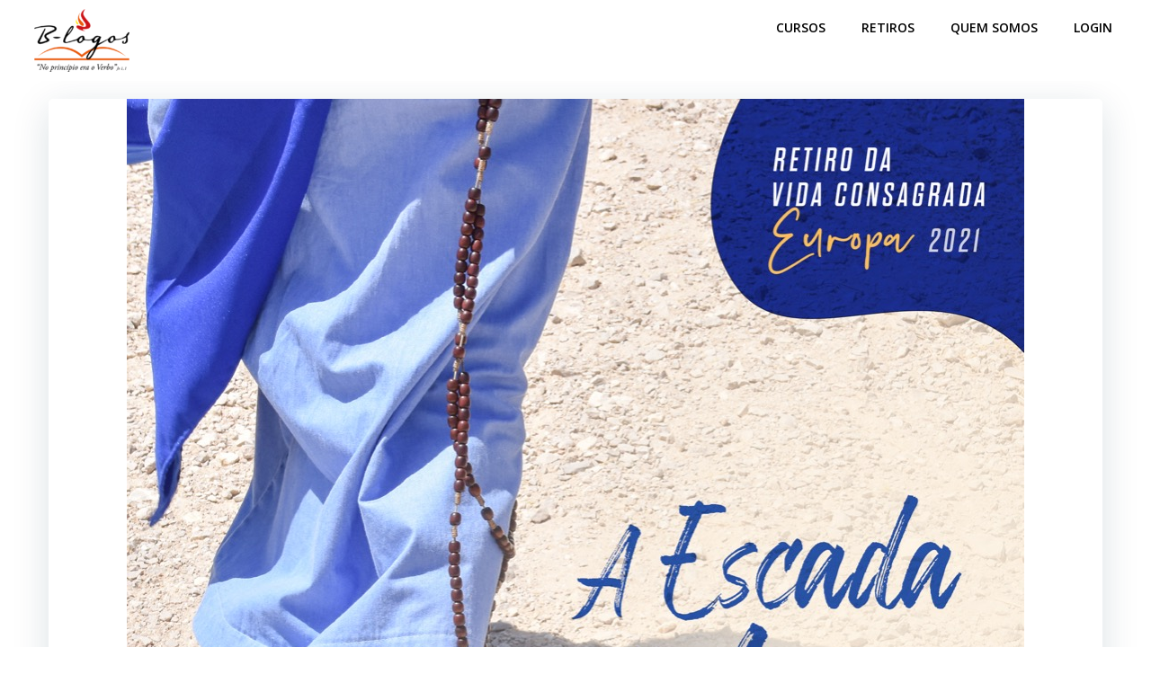

--- FILE ---
content_type: text/html; charset=UTF-8
request_url: https://b-logos.sementesdoverbo.org/pt_br/pt_br/courses/retiro-da-vida-consagrada-europa-2021/
body_size: 33797
content:
<!DOCTYPE html>
<html lang="pt-BR">
<head>
    <meta charset="UTF-8">
    <meta name="viewport" content="width=device-width, initial-scale=1">
    <link rel="profile" href="http://gmpg.org/xfn/11">
    <title>Retiro da Vida Consagrada &#8211; Europa 2021 &#8211; Sementes do Verbo</title>
<meta name='robots' content='max-image-preview:large' />
<link rel='dns-prefetch' href='//www.googletagmanager.com' />
<link rel='dns-prefetch' href='//ajax.googleapis.com' />
<link rel='dns-prefetch' href='//fonts.googleapis.com' />
<link href='//hb.wpmucdn.com' rel='preconnect' />
<link href='http://fonts.googleapis.com' rel='preconnect' />
<link href='//fonts.gstatic.com' crossorigin='' rel='preconnect' />
<link rel="alternate" type="application/rss+xml" title="Feed para Sementes do Verbo &raquo;" href="https://b-logos.sementesdoverbo.org/pt_br/feed/" />
<link rel="alternate" type="application/rss+xml" title="Feed de comentários para Sementes do Verbo &raquo;" href="https://b-logos.sementesdoverbo.org/pt_br/comments/feed/" />
<link rel="alternate" title="oEmbed (JSON)" type="application/json+oembed" href="https://b-logos.sementesdoverbo.org/pt_br/wp-json/oembed/1.0/embed?url=https%3A%2F%2Fb-logos.sementesdoverbo.org%2Fpt_br%2Fpt_br%2Fcourses%2Fretiro-da-vida-consagrada-europa-2021%2F" />
<link rel="alternate" title="oEmbed (XML)" type="text/xml+oembed" href="https://b-logos.sementesdoverbo.org/pt_br/wp-json/oembed/1.0/embed?url=https%3A%2F%2Fb-logos.sementesdoverbo.org%2Fpt_br%2Fpt_br%2Fcourses%2Fretiro-da-vida-consagrada-europa-2021%2F&#038;format=xml" />
<style id='wp-img-auto-sizes-contain-inline-css' type='text/css'>
img:is([sizes=auto i],[sizes^="auto," i]){contain-intrinsic-size:3000px 1500px}
/*# sourceURL=wp-img-auto-sizes-contain-inline-css */
</style>
<link rel='stylesheet' id='extend-builder-css-css' href='https://b-logos.sementesdoverbo.org/wp-content/plugins/colibri-page-builder/extend-builder/assets/static/css/theme.css' type='text/css' media='all' />
<style id='extend-builder-css-inline-css' type='text/css'>
/* page css */
/* part css : theme-shapes */
.colibri-shape-circles {
background-image:url('https://b-logos.sementesdoverbo.org/wp-content/themes/colibri-wp/resources/images/header-shapes/circles.png')
}
.colibri-shape-10degree-stripes {
background-image:url('https://b-logos.sementesdoverbo.org/wp-content/themes/colibri-wp/resources/images/header-shapes/10degree-stripes.png')
}
.colibri-shape-rounded-squares-blue {
background-image:url('https://b-logos.sementesdoverbo.org/wp-content/themes/colibri-wp/resources/images/header-shapes/rounded-squares-blue.png')
}
.colibri-shape-many-rounded-squares-blue {
background-image:url('https://b-logos.sementesdoverbo.org/wp-content/themes/colibri-wp/resources/images/header-shapes/many-rounded-squares-blue.png')
}
.colibri-shape-two-circles {
background-image:url('https://b-logos.sementesdoverbo.org/wp-content/themes/colibri-wp/resources/images/header-shapes/two-circles.png')
}
.colibri-shape-circles-2 {
background-image:url('https://b-logos.sementesdoverbo.org/wp-content/themes/colibri-wp/resources/images/header-shapes/circles-2.png')
}
.colibri-shape-circles-3 {
background-image:url('https://b-logos.sementesdoverbo.org/wp-content/themes/colibri-wp/resources/images/header-shapes/circles-3.png')
}
.colibri-shape-circles-gradient {
background-image:url('https://b-logos.sementesdoverbo.org/wp-content/themes/colibri-wp/resources/images/header-shapes/circles-gradient.png')
}
.colibri-shape-circles-white-gradient {
background-image:url('https://b-logos.sementesdoverbo.org/wp-content/themes/colibri-wp/resources/images/header-shapes/circles-white-gradient.png')
}
.colibri-shape-waves {
background-image:url('https://b-logos.sementesdoverbo.org/wp-content/themes/colibri-wp/resources/images/header-shapes/waves.png')
}
.colibri-shape-waves-inverted {
background-image:url('https://b-logos.sementesdoverbo.org/wp-content/themes/colibri-wp/resources/images/header-shapes/waves-inverted.png')
}
.colibri-shape-dots {
background-image:url('https://b-logos.sementesdoverbo.org/wp-content/themes/colibri-wp/resources/images/header-shapes/dots.png')
}
.colibri-shape-left-tilted-lines {
background-image:url('https://b-logos.sementesdoverbo.org/wp-content/themes/colibri-wp/resources/images/header-shapes/left-tilted-lines.png')
}
.colibri-shape-right-tilted-lines {
background-image:url('https://b-logos.sementesdoverbo.org/wp-content/themes/colibri-wp/resources/images/header-shapes/right-tilted-lines.png')
}
.colibri-shape-right-tilted-strips {
background-image:url('https://b-logos.sementesdoverbo.org/wp-content/themes/colibri-wp/resources/images/header-shapes/right-tilted-strips.png')
}
/* part css : theme */

.h-y-container > *:not(:last-child), .h-x-container-inner > * {
  margin-bottom: 20px;
}
.h-x-container-inner, .h-column__content > .h-x-container > *:last-child {
  margin-bottom: -20px;
}
.h-x-container-inner > * {
  padding-left: 10px;
  padding-right: 10px;
}
.h-x-container-inner {
  margin-left: -10px;
  margin-right: -10px;
}
[class*=style-], [class*=local-style-], .h-global-transition, .h-global-transition-all, .h-global-transition-all * {
  transition-duration: 0.5s;
}
.wp-block-button .wp-block-button__link:not(.has-background),.wp-block-file .wp-block-file__button {
  background-color: #e93f0c;
  background-image: none;
}
.wp-block-button .wp-block-button__link:not(.has-background):hover,.wp-block-button .wp-block-button__link:not(.has-background):focus,.wp-block-button .wp-block-button__link:not(.has-background):active,.wp-block-file .wp-block-file__button:hover,.wp-block-file .wp-block-file__button:focus,.wp-block-file .wp-block-file__button:active {
  background-color: rgb(148, 40, 8);
  background-image: none;
}
.wp-block-button.is-style-outline .wp-block-button__link:not(.has-background) {
  color: #e93f0c;
  background-color: transparent;
  background-image: none;
  border-top-width: 2px;
  border-top-color: #e93f0c;
  border-top-style: solid;
  border-right-width: 2px;
  border-right-color: #e93f0c;
  border-right-style: solid;
  border-bottom-width: 2px;
  border-bottom-color: #e93f0c;
  border-bottom-style: solid;
  border-left-width: 2px;
  border-left-color: #e93f0c;
  border-left-style: solid;
}
.wp-block-button.is-style-outline .wp-block-button__link:not(.has-background):hover,.wp-block-button.is-style-outline .wp-block-button__link:not(.has-background):focus,.wp-block-button.is-style-outline .wp-block-button__link:not(.has-background):active {
  color: #fff;
  background-color: #e93f0c;
  background-image: none;
}
.has-background-color,*[class^="wp-block-"].is-style-solid-color {
  background-color: #e93f0c;
  background-image: none;
}
.has-colibri-color-1-background-color {
  background-color: #e93f0c;
  background-image: none;
}
.wp-block-button .wp-block-button__link.has-colibri-color-1-background-color {
  background-color: #e93f0c;
  background-image: none;
}
.wp-block-button .wp-block-button__link.has-colibri-color-1-background-color:hover,.wp-block-button .wp-block-button__link.has-colibri-color-1-background-color:focus,.wp-block-button .wp-block-button__link.has-colibri-color-1-background-color:active {
  background-color: rgb(148, 40, 8);
  background-image: none;
}
.wp-block-button.is-style-outline .wp-block-button__link.has-colibri-color-1-background-color {
  color: #e93f0c;
  background-color: transparent;
  background-image: none;
  border-top-width: 2px;
  border-top-color: #e93f0c;
  border-top-style: solid;
  border-right-width: 2px;
  border-right-color: #e93f0c;
  border-right-style: solid;
  border-bottom-width: 2px;
  border-bottom-color: #e93f0c;
  border-bottom-style: solid;
  border-left-width: 2px;
  border-left-color: #e93f0c;
  border-left-style: solid;
}
.wp-block-button.is-style-outline .wp-block-button__link.has-colibri-color-1-background-color:hover,.wp-block-button.is-style-outline .wp-block-button__link.has-colibri-color-1-background-color:focus,.wp-block-button.is-style-outline .wp-block-button__link.has-colibri-color-1-background-color:active {
  color: #fff;
  background-color: #e93f0c;
  background-image: none;
}
*[class^="wp-block-"].has-colibri-color-1-background-color,*[class^="wp-block-"] .has-colibri-color-1-background-color,*[class^="wp-block-"].is-style-solid-color.has-colibri-color-1-color,*[class^="wp-block-"].is-style-solid-color blockquote.has-colibri-color-1-color,*[class^="wp-block-"].is-style-solid-color blockquote.has-colibri-color-1-color p {
  background-color: #e93f0c;
  background-image: none;
}
.has-colibri-color-1-color {
  color: #e93f0c;
}
.has-colibri-color-2-background-color {
  background-color: rgb(237, 98, 42);
  background-image: none;
}
.wp-block-button .wp-block-button__link.has-colibri-color-2-background-color {
  background-color: rgb(237, 98, 42);
  background-image: none;
}
.wp-block-button .wp-block-button__link.has-colibri-color-2-background-color:hover,.wp-block-button .wp-block-button__link.has-colibri-color-2-background-color:focus,.wp-block-button .wp-block-button__link.has-colibri-color-2-background-color:active {
  background-color: rgb(152, 63, 27);
  background-image: none;
}
.wp-block-button.is-style-outline .wp-block-button__link.has-colibri-color-2-background-color {
  color: rgb(237, 98, 42);
  background-color: transparent;
  background-image: none;
  border-top-width: 2px;
  border-top-color: rgb(237, 98, 42);
  border-top-style: solid;
  border-right-width: 2px;
  border-right-color: rgb(237, 98, 42);
  border-right-style: solid;
  border-bottom-width: 2px;
  border-bottom-color: rgb(237, 98, 42);
  border-bottom-style: solid;
  border-left-width: 2px;
  border-left-color: rgb(237, 98, 42);
  border-left-style: solid;
}
.wp-block-button.is-style-outline .wp-block-button__link.has-colibri-color-2-background-color:hover,.wp-block-button.is-style-outline .wp-block-button__link.has-colibri-color-2-background-color:focus,.wp-block-button.is-style-outline .wp-block-button__link.has-colibri-color-2-background-color:active {
  color: #fff;
  background-color: rgb(237, 98, 42);
  background-image: none;
}
*[class^="wp-block-"].has-colibri-color-2-background-color,*[class^="wp-block-"] .has-colibri-color-2-background-color,*[class^="wp-block-"].is-style-solid-color.has-colibri-color-2-color,*[class^="wp-block-"].is-style-solid-color blockquote.has-colibri-color-2-color,*[class^="wp-block-"].is-style-solid-color blockquote.has-colibri-color-2-color p {
  background-color: rgb(237, 98, 42);
  background-image: none;
}
.has-colibri-color-2-color {
  color: rgb(237, 98, 42);
}
.has-colibri-color-3-background-color {
  background-color: rgb(16, 62, 87);
  background-image: none;
}
.wp-block-button .wp-block-button__link.has-colibri-color-3-background-color {
  background-color: rgb(16, 62, 87);
  background-image: none;
}
.wp-block-button .wp-block-button__link.has-colibri-color-3-background-color:hover,.wp-block-button .wp-block-button__link.has-colibri-color-3-background-color:focus,.wp-block-button .wp-block-button__link.has-colibri-color-3-background-color:active {
  background-color: rgb(16, 62, 87);
  background-image: none;
}
.wp-block-button.is-style-outline .wp-block-button__link.has-colibri-color-3-background-color {
  color: rgb(16, 62, 87);
  background-color: transparent;
  background-image: none;
  border-top-width: 2px;
  border-top-color: rgb(16, 62, 87);
  border-top-style: solid;
  border-right-width: 2px;
  border-right-color: rgb(16, 62, 87);
  border-right-style: solid;
  border-bottom-width: 2px;
  border-bottom-color: rgb(16, 62, 87);
  border-bottom-style: solid;
  border-left-width: 2px;
  border-left-color: rgb(16, 62, 87);
  border-left-style: solid;
}
.wp-block-button.is-style-outline .wp-block-button__link.has-colibri-color-3-background-color:hover,.wp-block-button.is-style-outline .wp-block-button__link.has-colibri-color-3-background-color:focus,.wp-block-button.is-style-outline .wp-block-button__link.has-colibri-color-3-background-color:active {
  color: #fff;
  background-color: rgb(16, 62, 87);
  background-image: none;
}
*[class^="wp-block-"].has-colibri-color-3-background-color,*[class^="wp-block-"] .has-colibri-color-3-background-color,*[class^="wp-block-"].is-style-solid-color.has-colibri-color-3-color,*[class^="wp-block-"].is-style-solid-color blockquote.has-colibri-color-3-color,*[class^="wp-block-"].is-style-solid-color blockquote.has-colibri-color-3-color p {
  background-color: rgb(16, 62, 87);
  background-image: none;
}
.has-colibri-color-3-color {
  color: rgb(16, 62, 87);
}
.has-colibri-color-4-background-color {
  background-color: rgb(0, 0, 0);
  background-image: none;
}
.wp-block-button .wp-block-button__link.has-colibri-color-4-background-color {
  background-color: rgb(0, 0, 0);
  background-image: none;
}
.wp-block-button .wp-block-button__link.has-colibri-color-4-background-color:hover,.wp-block-button .wp-block-button__link.has-colibri-color-4-background-color:focus,.wp-block-button .wp-block-button__link.has-colibri-color-4-background-color:active {
  background-color: rgb(51, 51, 51);
  background-image: none;
}
.wp-block-button.is-style-outline .wp-block-button__link.has-colibri-color-4-background-color {
  color: rgb(0, 0, 0);
  background-color: transparent;
  background-image: none;
  border-top-width: 2px;
  border-top-color: rgb(0, 0, 0);
  border-top-style: solid;
  border-right-width: 2px;
  border-right-color: rgb(0, 0, 0);
  border-right-style: solid;
  border-bottom-width: 2px;
  border-bottom-color: rgb(0, 0, 0);
  border-bottom-style: solid;
  border-left-width: 2px;
  border-left-color: rgb(0, 0, 0);
  border-left-style: solid;
}
.wp-block-button.is-style-outline .wp-block-button__link.has-colibri-color-4-background-color:hover,.wp-block-button.is-style-outline .wp-block-button__link.has-colibri-color-4-background-color:focus,.wp-block-button.is-style-outline .wp-block-button__link.has-colibri-color-4-background-color:active {
  color: #fff;
  background-color: rgb(0, 0, 0);
  background-image: none;
}
*[class^="wp-block-"].has-colibri-color-4-background-color,*[class^="wp-block-"] .has-colibri-color-4-background-color,*[class^="wp-block-"].is-style-solid-color.has-colibri-color-4-color,*[class^="wp-block-"].is-style-solid-color blockquote.has-colibri-color-4-color,*[class^="wp-block-"].is-style-solid-color blockquote.has-colibri-color-4-color p {
  background-color: rgb(0, 0, 0);
  background-image: none;
}
.has-colibri-color-4-color {
  color: rgb(0, 0, 0);
}
.has-colibri-color-5-background-color {
  background-color: rgb(255, 255, 255);
  background-image: none;
}
.wp-block-button .wp-block-button__link.has-colibri-color-5-background-color {
  background-color: rgb(255, 255, 255);
  background-image: none;
}
.wp-block-button .wp-block-button__link.has-colibri-color-5-background-color:hover,.wp-block-button .wp-block-button__link.has-colibri-color-5-background-color:focus,.wp-block-button .wp-block-button__link.has-colibri-color-5-background-color:active {
  background-color: rgb(102, 102, 102);
  background-image: none;
}
.wp-block-button.is-style-outline .wp-block-button__link.has-colibri-color-5-background-color {
  color: rgb(255, 255, 255);
  background-color: transparent;
  background-image: none;
  border-top-width: 2px;
  border-top-color: rgb(255, 255, 255);
  border-top-style: solid;
  border-right-width: 2px;
  border-right-color: rgb(255, 255, 255);
  border-right-style: solid;
  border-bottom-width: 2px;
  border-bottom-color: rgb(255, 255, 255);
  border-bottom-style: solid;
  border-left-width: 2px;
  border-left-color: rgb(255, 255, 255);
  border-left-style: solid;
}
.wp-block-button.is-style-outline .wp-block-button__link.has-colibri-color-5-background-color:hover,.wp-block-button.is-style-outline .wp-block-button__link.has-colibri-color-5-background-color:focus,.wp-block-button.is-style-outline .wp-block-button__link.has-colibri-color-5-background-color:active {
  color: #fff;
  background-color: rgb(255, 255, 255);
  background-image: none;
}
*[class^="wp-block-"].has-colibri-color-5-background-color,*[class^="wp-block-"] .has-colibri-color-5-background-color,*[class^="wp-block-"].is-style-solid-color.has-colibri-color-5-color,*[class^="wp-block-"].is-style-solid-color blockquote.has-colibri-color-5-color,*[class^="wp-block-"].is-style-solid-color blockquote.has-colibri-color-5-color p {
  background-color: rgb(255, 255, 255);
  background-image: none;
}
.has-colibri-color-5-color {
  color: rgb(255, 255, 255);
}
.has-colibri-color-6-background-color {
  background-color: rgb(244, 244, 244);
  background-image: none;
}
.wp-block-button .wp-block-button__link.has-colibri-color-6-background-color {
  background-color: rgb(244, 244, 244);
  background-image: none;
}
.wp-block-button .wp-block-button__link.has-colibri-color-6-background-color:hover,.wp-block-button .wp-block-button__link.has-colibri-color-6-background-color:focus,.wp-block-button .wp-block-button__link.has-colibri-color-6-background-color:active {
  background-color: rgb(91, 91, 91);
  background-image: none;
}
.wp-block-button.is-style-outline .wp-block-button__link.has-colibri-color-6-background-color {
  color: rgb(244, 244, 244);
  background-color: transparent;
  background-image: none;
  border-top-width: 2px;
  border-top-color: rgb(244, 244, 244);
  border-top-style: solid;
  border-right-width: 2px;
  border-right-color: rgb(244, 244, 244);
  border-right-style: solid;
  border-bottom-width: 2px;
  border-bottom-color: rgb(244, 244, 244);
  border-bottom-style: solid;
  border-left-width: 2px;
  border-left-color: rgb(244, 244, 244);
  border-left-style: solid;
}
.wp-block-button.is-style-outline .wp-block-button__link.has-colibri-color-6-background-color:hover,.wp-block-button.is-style-outline .wp-block-button__link.has-colibri-color-6-background-color:focus,.wp-block-button.is-style-outline .wp-block-button__link.has-colibri-color-6-background-color:active {
  color: #fff;
  background-color: rgb(244, 244, 244);
  background-image: none;
}
*[class^="wp-block-"].has-colibri-color-6-background-color,*[class^="wp-block-"] .has-colibri-color-6-background-color,*[class^="wp-block-"].is-style-solid-color.has-colibri-color-6-color,*[class^="wp-block-"].is-style-solid-color blockquote.has-colibri-color-6-color,*[class^="wp-block-"].is-style-solid-color blockquote.has-colibri-color-6-color p {
  background-color: rgb(244, 244, 244);
  background-image: none;
}
.has-colibri-color-6-color {
  color: rgb(244, 244, 244);
}
#colibri .woocommerce-store-notice,#colibri.woocommerce .content .h-section input[type=submit],#colibri.woocommerce-page  .content .h-section  input[type=button],#colibri.woocommerce .content .h-section  input[type=button],#colibri.woocommerce-page  .content .h-section .button,#colibri.woocommerce .content .h-section .button,#colibri.woocommerce-page  .content .h-section  a.button,#colibri.woocommerce .content .h-section  a.button,#colibri.woocommerce-page  .content .h-section button.button,#colibri.woocommerce .content .h-section button.button,#colibri.woocommerce-page  .content .h-section input.button,#colibri.woocommerce .content .h-section input.button,#colibri.woocommerce-page  .content .h-section input#submit,#colibri.woocommerce .content .h-section input#submit,#colibri.woocommerce-page  .content .h-section a.added_to_cart,#colibri.woocommerce .content .h-section a.added_to_cart,#colibri.woocommerce-page  .content .h-section .ui-slider-range,#colibri.woocommerce .content .h-section .ui-slider-range,#colibri.woocommerce-page  .content .h-section .ui-slider-handle,#colibri.woocommerce .content .h-section .ui-slider-handle,#colibri.woocommerce-page  .content .h-section .wc-block-cart__submit-button,#colibri.woocommerce .content .h-section .wc-block-cart__submit-button,#colibri.woocommerce-page  .content .h-section .wc-block-components-checkout-place-order-button,#colibri.woocommerce .content .h-section .wc-block-components-checkout-place-order-button {
  background-color: #e93f0c;
  background-image: none;
  border-top-width: 0px;
  border-top-color: #e93f0c;
  border-top-style: solid;
  border-right-width: 0px;
  border-right-color: #e93f0c;
  border-right-style: solid;
  border-bottom-width: 0px;
  border-bottom-color: #e93f0c;
  border-bottom-style: solid;
  border-left-width: 0px;
  border-left-color: #e93f0c;
  border-left-style: solid;
}
#colibri .woocommerce-store-notice:hover,#colibri .woocommerce-store-notice:focus,#colibri .woocommerce-store-notice:active,#colibri.woocommerce .content .h-section input[type=submit]:hover,#colibri.woocommerce .content .h-section input[type=submit]:focus,#colibri.woocommerce .content .h-section input[type=submit]:active,#colibri.woocommerce-page  .content .h-section  input[type=button]:hover,#colibri.woocommerce-page  .content .h-section  input[type=button]:focus,#colibri.woocommerce-page  .content .h-section  input[type=button]:active,#colibri.woocommerce .content .h-section  input[type=button]:hover,#colibri.woocommerce .content .h-section  input[type=button]:focus,#colibri.woocommerce .content .h-section  input[type=button]:active,#colibri.woocommerce-page  .content .h-section .button:hover,#colibri.woocommerce-page  .content .h-section .button:focus,#colibri.woocommerce-page  .content .h-section .button:active,#colibri.woocommerce .content .h-section .button:hover,#colibri.woocommerce .content .h-section .button:focus,#colibri.woocommerce .content .h-section .button:active,#colibri.woocommerce-page  .content .h-section  a.button:hover,#colibri.woocommerce-page  .content .h-section  a.button:focus,#colibri.woocommerce-page  .content .h-section  a.button:active,#colibri.woocommerce .content .h-section  a.button:hover,#colibri.woocommerce .content .h-section  a.button:focus,#colibri.woocommerce .content .h-section  a.button:active,#colibri.woocommerce-page  .content .h-section button.button:hover,#colibri.woocommerce-page  .content .h-section button.button:focus,#colibri.woocommerce-page  .content .h-section button.button:active,#colibri.woocommerce .content .h-section button.button:hover,#colibri.woocommerce .content .h-section button.button:focus,#colibri.woocommerce .content .h-section button.button:active,#colibri.woocommerce-page  .content .h-section input.button:hover,#colibri.woocommerce-page  .content .h-section input.button:focus,#colibri.woocommerce-page  .content .h-section input.button:active,#colibri.woocommerce .content .h-section input.button:hover,#colibri.woocommerce .content .h-section input.button:focus,#colibri.woocommerce .content .h-section input.button:active,#colibri.woocommerce-page  .content .h-section input#submit:hover,#colibri.woocommerce-page  .content .h-section input#submit:focus,#colibri.woocommerce-page  .content .h-section input#submit:active,#colibri.woocommerce .content .h-section input#submit:hover,#colibri.woocommerce .content .h-section input#submit:focus,#colibri.woocommerce .content .h-section input#submit:active,#colibri.woocommerce-page  .content .h-section a.added_to_cart:hover,#colibri.woocommerce-page  .content .h-section a.added_to_cart:focus,#colibri.woocommerce-page  .content .h-section a.added_to_cart:active,#colibri.woocommerce .content .h-section a.added_to_cart:hover,#colibri.woocommerce .content .h-section a.added_to_cart:focus,#colibri.woocommerce .content .h-section a.added_to_cart:active,#colibri.woocommerce-page  .content .h-section .ui-slider-range:hover,#colibri.woocommerce-page  .content .h-section .ui-slider-range:focus,#colibri.woocommerce-page  .content .h-section .ui-slider-range:active,#colibri.woocommerce .content .h-section .ui-slider-range:hover,#colibri.woocommerce .content .h-section .ui-slider-range:focus,#colibri.woocommerce .content .h-section .ui-slider-range:active,#colibri.woocommerce-page  .content .h-section .ui-slider-handle:hover,#colibri.woocommerce-page  .content .h-section .ui-slider-handle:focus,#colibri.woocommerce-page  .content .h-section .ui-slider-handle:active,#colibri.woocommerce .content .h-section .ui-slider-handle:hover,#colibri.woocommerce .content .h-section .ui-slider-handle:focus,#colibri.woocommerce .content .h-section .ui-slider-handle:active,#colibri.woocommerce-page  .content .h-section .wc-block-cart__submit-button:hover,#colibri.woocommerce-page  .content .h-section .wc-block-cart__submit-button:focus,#colibri.woocommerce-page  .content .h-section .wc-block-cart__submit-button:active,#colibri.woocommerce .content .h-section .wc-block-cart__submit-button:hover,#colibri.woocommerce .content .h-section .wc-block-cart__submit-button:focus,#colibri.woocommerce .content .h-section .wc-block-cart__submit-button:active,#colibri.woocommerce-page  .content .h-section .wc-block-components-checkout-place-order-button:hover,#colibri.woocommerce-page  .content .h-section .wc-block-components-checkout-place-order-button:focus,#colibri.woocommerce-page  .content .h-section .wc-block-components-checkout-place-order-button:active,#colibri.woocommerce .content .h-section .wc-block-components-checkout-place-order-button:hover,#colibri.woocommerce .content .h-section .wc-block-components-checkout-place-order-button:focus,#colibri.woocommerce .content .h-section .wc-block-components-checkout-place-order-button:active {
  background-color: rgb(148, 40, 8);
  background-image: none;
  border-top-width: 0px;
  border-top-color: rgb(148, 40, 8);
  border-top-style: solid;
  border-right-width: 0px;
  border-right-color: rgb(148, 40, 8);
  border-right-style: solid;
  border-bottom-width: 0px;
  border-bottom-color: rgb(148, 40, 8);
  border-bottom-style: solid;
  border-left-width: 0px;
  border-left-color: rgb(148, 40, 8);
  border-left-style: solid;
}
#colibri.woocommerce-page  .content .h-section .star-rating::before,#colibri.woocommerce .content .h-section .star-rating::before,#colibri.woocommerce-page  .content .h-section .star-rating span::before,#colibri.woocommerce .content .h-section .star-rating span::before {
  color: #e93f0c;
}
#colibri.woocommerce-page  .content .h-section .price,#colibri.woocommerce .content .h-section .price {
  color: #e93f0c;
}
#colibri.woocommerce-page  .content .h-section .price del,#colibri.woocommerce .content .h-section .price del {
  color: rgb(233, 123, 90);
}
#colibri.woocommerce-page  .content .h-section .onsale,#colibri.woocommerce .content .h-section .onsale {
  background-color: #e93f0c;
  background-image: none;
}
#colibri.woocommerce-page  .content .h-section .onsale:hover,#colibri.woocommerce-page  .content .h-section .onsale:focus,#colibri.woocommerce-page  .content .h-section .onsale:active,#colibri.woocommerce .content .h-section .onsale:hover,#colibri.woocommerce .content .h-section .onsale:focus,#colibri.woocommerce .content .h-section .onsale:active {
  background-color: rgb(148, 40, 8);
  background-image: none;
}
#colibri.woocommerce ul.products li.product h2:hover {
  color: #e93f0c;
}
#colibri.woocommerce-page  .content .h-section .woocommerce-pagination .page-numbers.current,#colibri.woocommerce .content .h-section .woocommerce-pagination .page-numbers.current,#colibri.woocommerce-page  .content .h-section .woocommerce-pagination a.page-numbers:hover,#colibri.woocommerce .content .h-section .woocommerce-pagination a.page-numbers:hover {
  background-color: #e93f0c;
  background-image: none;
}
#colibri.woocommerce-page  .content .h-section .comment-form-rating .stars a,#colibri.woocommerce .content .h-section .comment-form-rating .stars a {
  color: #e93f0c;
}
.h-section-global-spacing {
  padding-top: 90px;
  padding-bottom: 90px;
}
#colibri .colibri-language-switcher {
  background-color: white;
  background-image: none;
  top: 80px;
  border-top-width: 0px;
  border-top-style: none;
  border-top-left-radius: 4px;
  border-top-right-radius: 0px;
  border-right-width: 0px;
  border-right-style: none;
  border-bottom-width: 0px;
  border-bottom-style: none;
  border-bottom-left-radius: 4px;
  border-bottom-right-radius: 0px;
  border-left-width: 0px;
  border-left-style: none;
}
#colibri .colibri-language-switcher .lang-item {
  padding-top: 14px;
  padding-right: 18px;
  padding-bottom: 14px;
  padding-left: 18px;
}
body {
  font-family: Open Sans;
  font-weight: 400;
  font-size: 16px;
  line-height: 1.6;
  color: rgb(50, 50, 50);
}
body a {
  font-family: Open Sans;
  font-weight: 400;
  text-decoration: none;
  font-size: 1em;
  line-height: 1.5;
  color: #03a9f4;
}
body p {
  margin-bottom: 16px;
  font-family: Open Sans;
  font-weight: 400;
  font-size: 16px;
  line-height: 1.6;
  color: rgb(50, 50, 50);
}
body .h-lead p {
  margin-bottom: 16px;
  font-family: Open Sans;
  font-weight: 300;
  font-size: 1.25em;
  line-height: 1.5;
  color: rgb(150, 150, 150);
}
body blockquote p {
  margin-bottom: 16px;
  font-family: Open Sans;
  font-weight: 400;
  font-size: 16px;
  line-height: 1.6;
  color: rgb(0, 0, 0);
}
body h1 {
  margin-bottom: 16px;
  font-family: Open Sans;
  font-weight: 300;
  font-size: 3.375em;
  line-height: 1.26;
  color: rgb(0, 0, 0);
}
body h2 {
  margin-bottom: 16px;
  font-family: Open Sans;
  font-weight: 300;
  font-size: 2.625em;
  line-height: 1.143;
  color: rgb(0, 0, 0);
}
body h3 {
  margin-bottom: 16px;
  font-family: Open Sans;
  font-weight: 300;
  font-size: 2.25em;
  line-height: 1.25;
  color: rgb(3, 0, 0);
}
body h4 {
  margin-bottom: 16px;
  font-family: Open Sans;
  font-weight: 600;
  font-size: 1.25em;
  line-height: 1.6;
  color: rgb(0, 0, 0);
}
body h5 {
  margin-bottom: 16px;
  font-family: Open Sans;
  font-weight: 600;
  font-size: 1.125em;
  line-height: 1.55;
  color: rgb(0, 0, 0);
}
body h6 {
  margin-bottom: 16px;
  font-family: Open Sans;
  font-weight: 600;
  font-size: 1em;
  line-height: 1.6;
  color: rgb(0, 0, 0);
}
.has-colibri-color-10-background-color {
  background-color: rgb(146, 77, 48);
  background-image: none;
}
.wp-block-button .wp-block-button__link.has-colibri-color-10-background-color {
  background-color: rgb(146, 77, 48);
  background-image: none;
}
.wp-block-button .wp-block-button__link.has-colibri-color-10-background-color:hover,.wp-block-button .wp-block-button__link.has-colibri-color-10-background-color:focus,.wp-block-button .wp-block-button__link.has-colibri-color-10-background-color:active {
  background-color: rgb(146, 77, 48);
  background-image: none;
}
.wp-block-button.is-style-outline .wp-block-button__link.has-colibri-color-10-background-color {
  color: rgb(146, 77, 48);
  background-color: transparent;
  background-image: none;
  border-top-width: 2px;
  border-top-color: rgb(146, 77, 48);
  border-top-style: solid;
  border-right-width: 2px;
  border-right-color: rgb(146, 77, 48);
  border-right-style: solid;
  border-bottom-width: 2px;
  border-bottom-color: rgb(146, 77, 48);
  border-bottom-style: solid;
  border-left-width: 2px;
  border-left-color: rgb(146, 77, 48);
  border-left-style: solid;
}
.wp-block-button.is-style-outline .wp-block-button__link.has-colibri-color-10-background-color:hover,.wp-block-button.is-style-outline .wp-block-button__link.has-colibri-color-10-background-color:focus,.wp-block-button.is-style-outline .wp-block-button__link.has-colibri-color-10-background-color:active {
  color: #fff;
  background-color: rgb(146, 77, 48);
  background-image: none;
}
*[class^="wp-block-"].has-colibri-color-10-background-color,*[class^="wp-block-"] .has-colibri-color-10-background-color,*[class^="wp-block-"].is-style-solid-color.has-colibri-color-10-color,*[class^="wp-block-"].is-style-solid-color blockquote.has-colibri-color-10-color,*[class^="wp-block-"].is-style-solid-color blockquote.has-colibri-color-10-color p {
  background-color: rgb(146, 77, 48);
  background-image: none;
}
.has-colibri-color-10-color {
  color: rgb(146, 77, 48);
}
.has-colibri-color-11-background-color {
  background-color: rgb(79, 42, 31);
  background-image: none;
}
.wp-block-button .wp-block-button__link.has-colibri-color-11-background-color {
  background-color: rgb(79, 42, 31);
  background-image: none;
}
.wp-block-button .wp-block-button__link.has-colibri-color-11-background-color:hover,.wp-block-button .wp-block-button__link.has-colibri-color-11-background-color:focus,.wp-block-button .wp-block-button__link.has-colibri-color-11-background-color:active {
  background-color: rgb(79, 42, 31);
  background-image: none;
}
.wp-block-button.is-style-outline .wp-block-button__link.has-colibri-color-11-background-color {
  color: rgb(79, 42, 31);
  background-color: transparent;
  background-image: none;
  border-top-width: 2px;
  border-top-color: rgb(79, 42, 31);
  border-top-style: solid;
  border-right-width: 2px;
  border-right-color: rgb(79, 42, 31);
  border-right-style: solid;
  border-bottom-width: 2px;
  border-bottom-color: rgb(79, 42, 31);
  border-bottom-style: solid;
  border-left-width: 2px;
  border-left-color: rgb(79, 42, 31);
  border-left-style: solid;
}
.wp-block-button.is-style-outline .wp-block-button__link.has-colibri-color-11-background-color:hover,.wp-block-button.is-style-outline .wp-block-button__link.has-colibri-color-11-background-color:focus,.wp-block-button.is-style-outline .wp-block-button__link.has-colibri-color-11-background-color:active {
  color: #fff;
  background-color: rgb(79, 42, 31);
  background-image: none;
}
*[class^="wp-block-"].has-colibri-color-11-background-color,*[class^="wp-block-"] .has-colibri-color-11-background-color,*[class^="wp-block-"].is-style-solid-color.has-colibri-color-11-color,*[class^="wp-block-"].is-style-solid-color blockquote.has-colibri-color-11-color,*[class^="wp-block-"].is-style-solid-color blockquote.has-colibri-color-11-color p {
  background-color: rgb(79, 42, 31);
  background-image: none;
}
.has-colibri-color-11-color {
  color: rgb(79, 42, 31);
}
.has-colibri-color-12-background-color {
  background-color: rgb(244, 221, 197);
  background-image: none;
}
.wp-block-button .wp-block-button__link.has-colibri-color-12-background-color {
  background-color: rgb(244, 221, 197);
  background-image: none;
}
.wp-block-button .wp-block-button__link.has-colibri-color-12-background-color:hover,.wp-block-button .wp-block-button__link.has-colibri-color-12-background-color:focus,.wp-block-button .wp-block-button__link.has-colibri-color-12-background-color:active {
  background-color: rgb(244, 141, 34);
  background-image: none;
}
.wp-block-button.is-style-outline .wp-block-button__link.has-colibri-color-12-background-color {
  color: rgb(244, 221, 197);
  background-color: transparent;
  background-image: none;
  border-top-width: 2px;
  border-top-color: rgb(244, 221, 197);
  border-top-style: solid;
  border-right-width: 2px;
  border-right-color: rgb(244, 221, 197);
  border-right-style: solid;
  border-bottom-width: 2px;
  border-bottom-color: rgb(244, 221, 197);
  border-bottom-style: solid;
  border-left-width: 2px;
  border-left-color: rgb(244, 221, 197);
  border-left-style: solid;
}
.wp-block-button.is-style-outline .wp-block-button__link.has-colibri-color-12-background-color:hover,.wp-block-button.is-style-outline .wp-block-button__link.has-colibri-color-12-background-color:focus,.wp-block-button.is-style-outline .wp-block-button__link.has-colibri-color-12-background-color:active {
  color: #fff;
  background-color: rgb(244, 221, 197);
  background-image: none;
}
*[class^="wp-block-"].has-colibri-color-12-background-color,*[class^="wp-block-"] .has-colibri-color-12-background-color,*[class^="wp-block-"].is-style-solid-color.has-colibri-color-12-color,*[class^="wp-block-"].is-style-solid-color blockquote.has-colibri-color-12-color,*[class^="wp-block-"].is-style-solid-color blockquote.has-colibri-color-12-color p {
  background-color: rgb(244, 221, 197);
  background-image: none;
}
.has-colibri-color-12-color {
  color: rgb(244, 221, 197);
}
.has-colibri-color-14-background-color {
  background-color: rgb(255, 81, 0);
  background-image: none;
}
.wp-block-button .wp-block-button__link.has-colibri-color-14-background-color {
  background-color: rgb(255, 81, 0);
  background-image: none;
}
.wp-block-button .wp-block-button__link.has-colibri-color-14-background-color:hover,.wp-block-button .wp-block-button__link.has-colibri-color-14-background-color:focus,.wp-block-button .wp-block-button__link.has-colibri-color-14-background-color:active {
  background-color: rgb(170, 54, 0);
  background-image: none;
}
.wp-block-button.is-style-outline .wp-block-button__link.has-colibri-color-14-background-color {
  color: rgb(255, 81, 0);
  background-color: transparent;
  background-image: none;
  border-top-width: 2px;
  border-top-color: rgb(255, 81, 0);
  border-top-style: solid;
  border-right-width: 2px;
  border-right-color: rgb(255, 81, 0);
  border-right-style: solid;
  border-bottom-width: 2px;
  border-bottom-color: rgb(255, 81, 0);
  border-bottom-style: solid;
  border-left-width: 2px;
  border-left-color: rgb(255, 81, 0);
  border-left-style: solid;
}
.wp-block-button.is-style-outline .wp-block-button__link.has-colibri-color-14-background-color:hover,.wp-block-button.is-style-outline .wp-block-button__link.has-colibri-color-14-background-color:focus,.wp-block-button.is-style-outline .wp-block-button__link.has-colibri-color-14-background-color:active {
  color: #fff;
  background-color: rgb(255, 81, 0);
  background-image: none;
}
*[class^="wp-block-"].has-colibri-color-14-background-color,*[class^="wp-block-"] .has-colibri-color-14-background-color,*[class^="wp-block-"].is-style-solid-color.has-colibri-color-14-color,*[class^="wp-block-"].is-style-solid-color blockquote.has-colibri-color-14-color,*[class^="wp-block-"].is-style-solid-color blockquote.has-colibri-color-14-color p {
  background-color: rgb(255, 81, 0);
  background-image: none;
}
.has-colibri-color-14-color {
  color: rgb(255, 81, 0);
}
.has-colibri-color-15-background-color {
  background-color: rgb(255, 183, 0);
  background-image: none;
}
.wp-block-button .wp-block-button__link.has-colibri-color-15-background-color {
  background-color: rgb(255, 183, 0);
  background-image: none;
}
.wp-block-button .wp-block-button__link.has-colibri-color-15-background-color:hover,.wp-block-button .wp-block-button__link.has-colibri-color-15-background-color:focus,.wp-block-button .wp-block-button__link.has-colibri-color-15-background-color:active {
  background-color: rgb(170, 122, 0);
  background-image: none;
}
.wp-block-button.is-style-outline .wp-block-button__link.has-colibri-color-15-background-color {
  color: rgb(255, 183, 0);
  background-color: transparent;
  background-image: none;
  border-top-width: 2px;
  border-top-color: rgb(255, 183, 0);
  border-top-style: solid;
  border-right-width: 2px;
  border-right-color: rgb(255, 183, 0);
  border-right-style: solid;
  border-bottom-width: 2px;
  border-bottom-color: rgb(255, 183, 0);
  border-bottom-style: solid;
  border-left-width: 2px;
  border-left-color: rgb(255, 183, 0);
  border-left-style: solid;
}
.wp-block-button.is-style-outline .wp-block-button__link.has-colibri-color-15-background-color:hover,.wp-block-button.is-style-outline .wp-block-button__link.has-colibri-color-15-background-color:focus,.wp-block-button.is-style-outline .wp-block-button__link.has-colibri-color-15-background-color:active {
  color: #fff;
  background-color: rgb(255, 183, 0);
  background-image: none;
}
*[class^="wp-block-"].has-colibri-color-15-background-color,*[class^="wp-block-"] .has-colibri-color-15-background-color,*[class^="wp-block-"].is-style-solid-color.has-colibri-color-15-color,*[class^="wp-block-"].is-style-solid-color blockquote.has-colibri-color-15-color,*[class^="wp-block-"].is-style-solid-color blockquote.has-colibri-color-15-color p {
  background-color: rgb(255, 183, 0);
  background-image: none;
}
.has-colibri-color-15-color {
  color: rgb(255, 183, 0);
}
.has-colibri-color-16-background-color {
  background-image: none;
}
.wp-block-button .wp-block-button__link.has-colibri-color-16-background-color {
  background-image: none;
}
.wp-block-button .wp-block-button__link.has-colibri-color-16-background-color:hover,.wp-block-button .wp-block-button__link.has-colibri-color-16-background-color:focus,.wp-block-button .wp-block-button__link.has-colibri-color-16-background-color:active {
  background-color: rgb(51, 51, 51);
  background-image: none;
}
.wp-block-button.is-style-outline .wp-block-button__link.has-colibri-color-16-background-color {
  background-color: transparent;
  background-image: none;
  border-top-width: 2px;
  border-top-style: solid;
  border-right-width: 2px;
  border-right-style: solid;
  border-bottom-width: 2px;
  border-bottom-style: solid;
  border-left-width: 2px;
  border-left-style: solid;
}
.wp-block-button.is-style-outline .wp-block-button__link.has-colibri-color-16-background-color:hover,.wp-block-button.is-style-outline .wp-block-button__link.has-colibri-color-16-background-color:focus,.wp-block-button.is-style-outline .wp-block-button__link.has-colibri-color-16-background-color:active {
  color: #fff;
  background-image: none;
}
*[class^="wp-block-"].has-colibri-color-16-background-color,*[class^="wp-block-"] .has-colibri-color-16-background-color,*[class^="wp-block-"].is-style-solid-color.has-colibri-color-16-color,*[class^="wp-block-"].is-style-solid-color blockquote.has-colibri-color-16-color,*[class^="wp-block-"].is-style-solid-color blockquote.has-colibri-color-16-color p {
  background-image: none;
}
 #colibri .content.colibri-woo-main-content-archive .main-section {
  background-color: rgb(255, 255, 255);
  background-image: none;
}
 #colibri .content.colibri-woo-main-content-archive .main-section .main-row {
  background-color: rgba(0, 0, 0, 0);
  background-image: none;
}
 .content.colibri-main-content-single .main-section,.content.colibri-main-content-archive .main-section {
  background-color: unset;
  background-image: none;
  padding-top: 20px;
  padding-bottom: 10px;
}
 .content.colibri-main-content-single .main-section .main-row,.content.colibri-main-content-archive .main-section .main-row {
  background-color: unset;
  background-image: none;
  border-top-width: 0px;
  border-top-style: none;
  border-right-width: 0px;
  border-right-style: none;
  border-bottom-width: 0px;
  border-bottom-style: none;
  border-left-width: 0px;
  border-left-style: none;
  box-shadow: none;
}
 .content.colibri-main-content-single .main-section .main-section-inner,.content.colibri-main-content-archive .main-section .main-section-inner {
  margin-top: 0px;
}


@media (min-width: 768px) and (max-width: 1023px){
.h-section-global-spacing {
  padding-top: 60px;
  padding-bottom: 60px;
}

}

@media (max-width: 767px){
.h-section-global-spacing {
  padding-top: 30px;
  padding-bottom: 30px;
}

}
/* part css : page */
#colibri .style-4 {
  text-align: left;
  height: auto;
  min-height: unset;
}
#colibri .style-5-image {
  max-height: 150px;
}
#colibri .style-5 {
  transition-duration: 0.5s;
}
#colibri .style-5:hover {
  border-top-width: 0px;
  border-top-style: none;
  border-right-width: 0px;
  border-right-style: none;
  border-bottom-width: 0px;
  border-bottom-style: none;
  border-left-width: 0px;
  border-left-style: none;
}
#colibri .style-5 a,#colibri .style-5  .logo-text {
  color: #ffffff;
  text-decoration: none;
}
#colibri .h-navigation_sticky .style-5-image,#colibri .h-navigation_sticky.style-5-image {
  max-height: 70px;
}
#colibri .h-navigation_sticky .style-5 a,#colibri .h-navigation_sticky .style-5  .logo-text,#colibri .h-navigation_sticky.style-5 a,#colibri .h-navigation_sticky.style-5  .logo-text {
  color: #000000;
  text-decoration: none;
}
#colibri .style-31 {
  background-color: unset;
  background-image: none;
}
#colibri .style-39 >  div > .colibri-menu-container > ul.colibri-menu {
  justify-content: flex-end;
}
#colibri .style-39 >  div > .colibri-menu-container > ul.colibri-menu > li {
  margin-top: 0px;
  margin-right: 20px;
  margin-bottom: 0px;
  margin-left: 20px;
  padding-top: 10px;
  padding-right: 0px;
  padding-bottom: 10px;
  padding-left: 0px;
}
#colibri .style-39 >  div > .colibri-menu-container > ul.colibri-menu > li.current_page_item,#colibri .style-39  >  div > .colibri-menu-container > ul.colibri-menu > li.current_page_item:hover {
  margin-top: 0px;
  margin-right: 20px;
  margin-bottom: 0px;
  margin-left: 20px;
  padding-top: 10px;
  padding-right: 0px;
  padding-bottom: 10px;
  padding-left: 0px;
}
#colibri .style-39 >  div > .colibri-menu-container > ul.colibri-menu > li > a {
  font-family: Open Sans;
  font-weight: 600;
  text-transform: uppercase;
  font-size: 14px;
  line-height: 1.5em;
  letter-spacing: 0px;
  color: black;
}
#colibri .style-39  >  div > .colibri-menu-container > ul.colibri-menu > li.hover  > a {
  color: #e93f0c;
}
#colibri .style-39  >  div > .colibri-menu-container > ul.colibri-menu > li:hover > a,#colibri .style-39  >  div > .colibri-menu-container > ul.colibri-menu > li.hover  > a {
  color: #e93f0c;
}
#colibri .style-39  >  div > .colibri-menu-container > ul.colibri-menu > li.current_page_item > a,#colibri .style-39  >  div > .colibri-menu-container > ul.colibri-menu > li.current_page_item > a:hover {
  font-family: Open Sans;
  font-weight: 600;
  text-transform: uppercase;
  font-size: 14px;
  line-height: 1.5em;
  letter-spacing: 0px;
  color: #e93f0c;
}
#colibri .style-39 >  div > .colibri-menu-container > ul.colibri-menu li > ul {
  background-color: #ffffff;
  background-image: none;
  margin-right: 5px;
  margin-left: 5px;
  box-shadow: 0px 0px 5px 2px rgba(0, 0, 0, 0.04) ;
}
#colibri .style-39 >  div > .colibri-menu-container > ul.colibri-menu li > ul  li {
  padding-top: 10px;
  padding-right: 20px;
  padding-bottom: 10px;
  padding-left: 20px;
  border-top-width: 0px;
  border-top-style: none;
  border-right-width: 0px;
  border-right-style: none;
  border-bottom-width: 1px;
  border-bottom-color: rgba(128,128,128,.2);
  border-bottom-style: solid;
  border-left-width: 0px;
  border-left-style: none;
  background-color: rgb(255, 255, 255);
  background-image: none;
}
#colibri .style-39  >  div > .colibri-menu-container > ul.colibri-menu li > ul > li.hover {
  background-color: #e93f0c;
}
#colibri .style-39  >  div > .colibri-menu-container > ul.colibri-menu li > ul > li:hover,#colibri .style-39  >  div > .colibri-menu-container > ul.colibri-menu li > ul > li.hover {
  background-color: #e93f0c;
}
#colibri .style-39 >  div > .colibri-menu-container > ul.colibri-menu li > ul li.current_page_item,#colibri .style-39  >  div > .colibri-menu-container > ul.colibri-menu li > ul > li.current_page_item:hover {
  padding-top: 10px;
  padding-right: 20px;
  padding-bottom: 10px;
  padding-left: 20px;
  border-top-width: 0px;
  border-top-style: none;
  border-right-width: 0px;
  border-right-style: none;
  border-bottom-width: 1px;
  border-bottom-color: rgba(128,128,128,.2);
  border-bottom-style: solid;
  border-left-width: 0px;
  border-left-style: none;
  background-color: #e93f0c;
  background-image: none;
}
#colibri .style-39 >  div > .colibri-menu-container > ul.colibri-menu li > ul > li > a {
  font-size: 14px;
  color: rgb(142, 142, 142);
}
#colibri .style-39  >  div > .colibri-menu-container > ul.colibri-menu li > ul > li.hover  > a {
  color: rgb(255, 255, 255);
}
#colibri .style-39  >  div > .colibri-menu-container > ul.colibri-menu li > ul > li:hover > a,#colibri .style-39  >  div > .colibri-menu-container > ul.colibri-menu li > ul > li.hover  > a {
  color: rgb(255, 255, 255);
}
#colibri .style-39 >  div > .colibri-menu-container > ul.colibri-menu li > ul > li.current_page_item > a,#colibri .style-39  >  div > .colibri-menu-container > ul.colibri-menu li > ul > li.current_page_item > a:hover {
  font-size: 14px;
  color: rgb(255, 255, 255);
}
#colibri .style-39 >  div > .colibri-menu-container > ul.colibri-menu.bordered-active-item > li::after,#colibri .style-39 
      ul.colibri-menu.bordered-active-item > li::before {
  background-color: #e93f0c;
  background-image: none;
  height: 3px;
}
#colibri .style-39 >  div > .colibri-menu-container > ul.colibri-menu.solid-active-item > li::after,#colibri .style-39 
      ul.colibri-menu.solid-active-item > li::before {
  background-color: white;
  background-image: none;
  border-top-width: 0px;
  border-top-style: none;
  border-top-left-radius: 0%;
  border-top-right-radius: 0%;
  border-right-width: 0px;
  border-right-style: none;
  border-bottom-width: 0px;
  border-bottom-style: none;
  border-bottom-left-radius: 0%;
  border-bottom-right-radius: 0%;
  border-left-width: 0px;
  border-left-style: none;
}
#colibri .style-39 >  div > .colibri-menu-container > ul.colibri-menu > li > ul {
  margin-top: 0px;
}
#colibri .style-39 >  div > .colibri-menu-container > ul.colibri-menu > li > ul::before {
  height: 0px;
  width: 100% ;
}
#colibri .style-39 >  div > .colibri-menu-container > ul.colibri-menu  li > a > svg,#colibri .style-39 >  div > .colibri-menu-container > ul.colibri-menu  li > a >  .arrow-wrapper {
  padding-right: 5px;
  padding-left: 5px;
  color: black;
}
#colibri .style-39 >  div > .colibri-menu-container > ul.colibri-menu li.current_page_item > a > svg,#colibri .style-39 >  div > .colibri-menu-container > ul.colibri-menu > li.current_page_item:hover > a > svg,#colibri .style-39 >  div > .colibri-menu-container > ul.colibri-menu li.current_page_item > a > .arrow-wrapper,#colibri .style-39 >  div > .colibri-menu-container > ul.colibri-menu > li.current_page_item:hover > a > .arrow-wrapper {
  padding-right: 5px;
  padding-left: 5px;
  color: black;
}
#colibri .style-39 >  div > .colibri-menu-container > ul.colibri-menu li > ul  li > a > svg,#colibri .style-39 >  div > .colibri-menu-container > ul.colibri-menu li > ul  li > a >  .arrow-wrapper {
  color: rgb(255, 255, 255);
}
#colibri .style-39 >  div > .colibri-menu-container > ul.colibri-menu li > ul li.current_page_item > a > svg,#colibri .style-39 >  div > .colibri-menu-container > ul.colibri-menu li > ul > li.current_page_item:hover > a > svg,#colibri .style-39 >  div > .colibri-menu-container > ul.colibri-menu li > ul li.current_page_item > a > .arrow-wrapper,#colibri .style-39 >  div > .colibri-menu-container > ul.colibri-menu li > ul > li.current_page_item:hover > a > .arrow-wrapper {
  color: rgb(255, 255, 255);
}
#colibri .style-9232 {
  text-align: center;
  height: auto;
  min-height: unset;
}
#colibri .style-9234 {
  text-align: center;
  height: auto;
  min-height: unset;
}
#colibri .style-9235 {
  height: 50px;
}
#colibri .style-9236 {
  text-align: center;
  height: auto;
  min-height: unset;
}
#colibri .style-9238 {
  animation-duration: 0.5s;
  padding-top: 10px;
  padding-bottom: 10px;
  padding-left: 0px;
  background-color: #ffffff;
  background-image: none;
  color: rgb(50, 50, 50);
  box-shadow: none;
  border-top-width: 0px;
  border-top-style: none;
  border-right-width: 0px;
  border-right-style: none;
  border-bottom-width: 0px;
  border-bottom-style: none;
  border-left-width: 0px;
  border-left-style: none;
}
#colibri .style-9238 a {
  color: rgb(255, 81, 0);
}
#colibri .style-9238 p {
  color: rgb(50, 50, 50);
}
#colibri .style-9238 h1 {
  color: rgb(0, 0, 0);
}
#colibri .style-9238 h2 {
  color: rgb(0, 0, 0);
}
#colibri .style-9238 h3 {
  color: rgb(0, 0, 0);
}
#colibri .style-9238 h4 {
  color: rgb(0, 0, 0);
}
#colibri .style-9238 h5 {
  color: rgb(0, 0, 0);
}
#colibri .style-9238 h6 {
  color: rgb(0, 0, 0);
}
#colibri .h-navigation_sticky .style-9238,#colibri .h-navigation_sticky.style-9238 {
  background-color: #ffffff;
  background-image: none;
  padding-top: 10px;
  padding-bottom: 10px;
  box-shadow: 0px 0px 4px 0px rgba(0,0,0,0.5) ;
}
#colibri .style-9241 {
  text-align: right;
  height: auto;
  min-height: unset;
  background-color: rgb(255, 255, 255);
  background-image: none;
}
#colibri .style-9244-offscreen {
  background-color: #222B34;
  background-image: none;
  width: 300px !important;
}
#colibri .style-9244-offscreenOverlay {
  background-color: rgba(0,0,0,0.5);
  background-image: none;
}
#colibri .style-9244  .h-hamburger-icon {
  background-color: rgba(0, 0, 0, 0.1);
  background-image: none;
  border-top-width: 0px;
  border-top-color: black;
  border-top-style: solid;
  border-top-left-radius: 100%;
  border-top-right-radius: 100%;
  border-right-width: 0px;
  border-right-color: black;
  border-right-style: solid;
  border-bottom-width: 0px;
  border-bottom-color: black;
  border-bottom-style: solid;
  border-bottom-left-radius: 100%;
  border-bottom-right-radius: 100%;
  border-left-width: 0px;
  border-left-color: black;
  border-left-style: solid;
  fill: rgb(255, 183, 0);
  padding-top: 7px;
  padding-right: 7px;
  padding-bottom: 7px;
  padding-left: 7px;
  width: 26px;
  height: 26px;
}
#colibri .style-9246 >  div > .colibri-menu-container > ul.colibri-menu > li > a {
  padding-top: 12px;
  padding-bottom: 12px;
  padding-left: 40px;
  border-top-width: 0px;
  border-top-color: #808080;
  border-top-style: solid;
  border-right-width: 0px;
  border-right-color: #808080;
  border-right-style: solid;
  border-bottom-width: 1px;
  border-bottom-color: #808080;
  border-bottom-style: solid;
  border-left-width: 0px;
  border-left-color: #808080;
  border-left-style: solid;
  font-size: 14px;
  color: white;
}
#colibri .style-9246  >  div > .colibri-menu-container > ul.colibri-menu > li.current_page_item > a,#colibri .style-9246  >  div > .colibri-menu-container > ul.colibri-menu > li.current_page_item > a:hover {
  padding-top: 12px;
  padding-bottom: 12px;
  padding-left: 40px;
  border-top-width: 0px;
  border-top-color: #808080;
  border-top-style: solid;
  border-right-width: 0px;
  border-right-color: #808080;
  border-right-style: solid;
  border-bottom-width: 1px;
  border-bottom-color: #808080;
  border-bottom-style: solid;
  border-left-width: 0px;
  border-left-color: #808080;
  border-left-style: solid;
  font-size: 14px;
  color: white;
}
#colibri .style-9246 >  div > .colibri-menu-container > ul.colibri-menu li > ul > li > a {
  padding-top: 12px;
  padding-bottom: 12px;
  padding-left: 40px;
  border-top-width: 0px;
  border-top-color: #808080;
  border-top-style: solid;
  border-right-width: 0px;
  border-right-color: #808080;
  border-right-style: solid;
  border-bottom-width: 1px;
  border-bottom-color: #808080;
  border-bottom-style: solid;
  border-left-width: 0px;
  border-left-color: #808080;
  border-left-style: solid;
  font-size: 14px;
  color: white;
}
#colibri .style-9246 >  div > .colibri-menu-container > ul.colibri-menu li > ul > li.current_page_item > a,#colibri .style-9246  >  div > .colibri-menu-container > ul.colibri-menu li > ul > li.current_page_item > a:hover {
  padding-top: 12px;
  padding-bottom: 12px;
  padding-left: 40px;
  border-top-width: 0px;
  border-top-color: #808080;
  border-top-style: solid;
  border-right-width: 0px;
  border-right-color: #808080;
  border-right-style: solid;
  border-bottom-width: 1px;
  border-bottom-color: #808080;
  border-bottom-style: solid;
  border-left-width: 0px;
  border-left-color: #808080;
  border-left-style: solid;
  font-size: 14px;
  color: white;
}
#colibri .style-9246 >  div > .colibri-menu-container > ul.colibri-menu  li > a > svg,#colibri .style-9246 >  div > .colibri-menu-container > ul.colibri-menu  li > a >  .arrow-wrapper {
  padding-right: 20px;
  padding-left: 20px;
  color: black;
}
#colibri .style-9246 >  div > .colibri-menu-container > ul.colibri-menu li.current_page_item > a > svg,#colibri .style-9246 >  div > .colibri-menu-container > ul.colibri-menu > li.current_page_item:hover > a > svg,#colibri .style-9246 >  div > .colibri-menu-container > ul.colibri-menu li.current_page_item > a > .arrow-wrapper,#colibri .style-9246 >  div > .colibri-menu-container > ul.colibri-menu > li.current_page_item:hover > a > .arrow-wrapper {
  padding-right: 20px;
  padding-left: 20px;
  color: black;
}
#colibri .style-9246 >  div > .colibri-menu-container > ul.colibri-menu li > ul  li > a > svg,#colibri .style-9246 >  div > .colibri-menu-container > ul.colibri-menu li > ul  li > a >  .arrow-wrapper {
  color: white;
  padding-right: 20px;
  padding-left: 20px;
}
#colibri .style-9246 >  div > .colibri-menu-container > ul.colibri-menu li > ul li.current_page_item > a > svg,#colibri .style-9246 >  div > .colibri-menu-container > ul.colibri-menu li > ul > li.current_page_item:hover > a > svg,#colibri .style-9246 >  div > .colibri-menu-container > ul.colibri-menu li > ul li.current_page_item > a > .arrow-wrapper,#colibri .style-9246 >  div > .colibri-menu-container > ul.colibri-menu li > ul > li.current_page_item:hover > a > .arrow-wrapper {
  color: white;
  padding-right: 20px;
  padding-left: 20px;
}
#colibri .style-9248 {
  text-align: center;
  height: auto;
  min-height: unset;
}
#colibri .style-9249-image {
  max-height: 70px;
}
#colibri .style-9249 a,#colibri .style-9249  .logo-text {
  color: #ffffff;
  text-decoration: none;
}
#colibri .h-navigation_sticky .style-9249-image,#colibri .h-navigation_sticky.style-9249-image {
  max-height: 70px;
}
#colibri .h-navigation_sticky .style-9249 a,#colibri .h-navigation_sticky .style-9249  .logo-text,#colibri .h-navigation_sticky.style-9249 a,#colibri .h-navigation_sticky.style-9249  .logo-text {
  color: #000000;
  text-decoration: none;
}
#colibri .style-9251 {
  text-align: center;
  height: auto;
  min-height: unset;
}
#colibri .style-9252 ol {
  list-style-type: decimal;
}
#colibri .style-9252 ul {
  list-style-type: disc;
}
#colibri .style-local-9-h4-outer {
  width: 16.41% ;
  flex: 0 0 auto;
  -ms-flex: 0 0 auto;
}
#colibri .h-navigation_sticky .style-local-9-h4-outer,#colibri .h-navigation_sticky.style-local-9-h4-outer {
  flex: 1 1 0;
  -ms-flex: 1 1 0%;
  max-width: 100%;
}
#colibri .style-local-9-h5:hover {
  animation-duration: 1000ms;
  animation-delay: 0ms;
}
#colibri .style-local-9-h18-outer {
  flex: 0 0 auto;
  -ms-flex: 0 0 auto;
  width: auto;
  max-width: 100%;
}
#colibri .h-navigation_sticky .style-local-9-h18-outer,#colibri .h-navigation_sticky.style-local-9-h18-outer {
  flex: 0 0 auto;
  -ms-flex: 0 0 auto;
  width: auto;
  max-width: 100%;
}
#colibri .style-local-9-h20-outer {
  flex: 1 1 0;
  -ms-flex: 1 1 0%;
  max-width: 100%;
}
#colibri .h-navigation_sticky .style-local-9-h20-outer,#colibri .h-navigation_sticky.style-local-9-h20-outer {
  flex: 1 1 0;
  -ms-flex: 1 1 0%;
  max-width: 100%;
}
#colibri .style-local-9-h22-outer {
  flex: 0 0 auto;
  -ms-flex: 0 0 auto;
  width: auto;
  max-width: 100%;
}
#colibri .h-navigation_sticky .style-local-9-h22-outer,#colibri .h-navigation_sticky.style-local-9-h22-outer {
  flex: 0 0 auto;
  -ms-flex: 0 0 auto;
  width: auto;
  max-width: 100%;
}
#colibri .style-local-9-h6-outer {
  width: 80% ;
  flex: 0 0 auto;
  -ms-flex: 0 0 auto;
}
#colibri .style-local-9-h12-outer {
  flex: 1 1 0;
  -ms-flex: 1 1 0%;
  max-width: 100%;
}
#colibri .style-local-9-h15-outer {
  flex: 1 1 0;
  -ms-flex: 1 1 0%;
  max-width: 100%;
}
#colibri .style-3776 {
  height: auto;
  min-height: unset;
  background-color: rgb(0, 0, 0);
  background-image: none;
  color: rgb(153, 153, 153);
  padding-top: 50px;
  padding-bottom: 50px;
}
#colibri .style-3776 p {
  color: rgb(153, 153, 153);
}
.style-3778 > .h-y-container > *:not(:last-child) {
  margin-bottom: 20px;
}
#colibri .style-3778 {
  text-align: left;
  height: auto;
  min-height: unset;
  padding-right: 0px;
  padding-left: 30px;
}
.style-3780 > .h-y-container > *:not(:last-child) {
  margin-bottom: 20px;
}
#colibri .style-3780 {
  text-align: left;
  height: auto;
  min-height: unset;
}
#colibri .style-3789 {
  text-align: left;
  height: auto;
  min-height: unset;
}
#colibri .style-3790 {
  padding-top: 0px;
  padding-right: 0px;
  padding-bottom: 0px;
  padding-left: 0px;
}
#colibri .style-3790 .social-icon-container {
  margin-right: 40px;
  padding-top: 0px;
  padding-right: 0px;
  padding-bottom: 0px;
  padding-left: 0px;
}
#colibri .style-3790 .icon-container {
  fill: rgb(255, 255, 255);
  width: 30px ;
  height: 30px;
}
#colibri .style-3790 .icon-container:hover {
  fill: rgb(237, 98, 42);
}
#colibri .style-3790 .icon-container:hover {
  fill: rgb(237, 98, 42);
}
#colibri .style-3798 {
  height: auto;
  min-height: unset;
  padding-top: 0px;
  padding-bottom: 0px;
}
#colibri .style-3798  > .h-section-grid-container {
  margin-top: -25px;
}
#colibri .style-3800 {
  text-align: center;
  height: auto;
  min-height: unset;
}
#colibri .style-3801-icon {
  fill: rgb(51, 51, 51);
  width: 20px ;
  height: 20px;
  border-top-width: 1px;
  border-top-color: rgb(125, 79, 79);
  border-top-style: none;
  border-right-width: 1px;
  border-right-color: rgb(125, 79, 79);
  border-right-style: none;
  border-bottom-width: 1px;
  border-bottom-color: rgb(125, 79, 79);
  border-bottom-style: none;
  border-left-width: 1px;
  border-left-color: rgb(125, 79, 79);
  border-left-style: none;
  background-color: rgb(255, 255, 255);
  background-image: none;
  padding-top: 5px;
  padding-right: 10px;
  padding-bottom: 0px;
  padding-left: 10px;
}
#colibri .style-3801-icon:hover {
  fill: #e93f0c;
}
#colibri .style-3806 {
  height: auto;
  min-height: unset;
  padding-top: 15px;
  padding-bottom: 15px;
  background-color: rgb(0, 0, 0);
  background-image: none;
}
.style-3808 > .h-y-container > *:not(:last-child) {
  margin-bottom: 0px;
}
#colibri .style-3808 {
  text-align: center;
  height: auto;
  min-height: unset;
}
#colibri .style-3809 {
  color: rgb(255, 255, 255);
}
#colibri .style-3810 {
  text-align: left;
  font-size: 14px;
  color: rgb(255, 255, 255);
}
#colibri .style-3810 p {
  font-size: 14px;
  color: rgb(255, 255, 255);
}
#colibri .style-3810 ol {
  list-style-type: decimal;
}
#colibri .style-3810 ul {
  list-style-type: disc;
}
#colibri .style-3812-icon {
  width: 18px ;
  height: 18px;
  margin-right: 10px;
  margin-left: 0px;
}
#colibri .style-3812-icon:visited {
  width: 18px ;
  height: 18px;
  margin-right: 10px;
  margin-left: 0px;
}
#colibri .style-3812 {
  color: rgb(255, 255, 255);
}
#colibri .style-3812:visited {
  color: rgb(255, 255, 255);
}
#colibri .style-3817 p,#colibri .style-3817  h1,#colibri .style-3817  h2,#colibri .style-3817  h3,#colibri .style-3817  h4,#colibri .style-3817  h5,#colibri .style-3817  h6 {
  font-weight: 800;
  text-transform: uppercase;
  letter-spacing: 2px;
  color: rgb(255, 255, 255);
}
#colibri .style-3817 .text-wrapper-fancy svg path {
  stroke: #000000;
  stroke-linejoin: initial;
  stroke-linecap: initial;
  stroke-width: 8px;
}
#colibri .style-7837-image {
  opacity: 1;
}
#colibri .style-7837-caption {
  margin-top: 10px;
}
#colibri .style-7837-frameImage {
  z-index: -1;
  transform: translateX(10%) translateY(10%);
  transform-origin: center center 0px;
  background-color: rgb(0,0,0);
  height: 100%;
  width: 100% ;
  border-top-width: 10px;
  border-top-color: rgb(0,0,0);
  border-top-style: none;
  border-right-width: 10px;
  border-right-color: rgb(0,0,0);
  border-right-style: none;
  border-bottom-width: 10px;
  border-bottom-color: rgb(0,0,0);
  border-bottom-style: none;
  border-left-width: 10px;
  border-left-color: rgb(0,0,0);
  border-left-style: none;
}
#colibri .style-local-12-f4-outer {
  width: 30% ;
  flex: 0 0 auto;
  -ms-flex: 0 0 auto;
}
#colibri .style-local-12-f7-outer {
  width: 20% ;
  flex: 0 0 auto;
  -ms-flex: 0 0 auto;
}
#colibri .style-local-12-f15-outer {
  width: 20% ;
  flex: 0 0 auto;
  -ms-flex: 0 0 auto;
}
#colibri .style-local-12-f23-outer {
  width: 30% ;
  flex: 0 0 auto;
  -ms-flex: 0 0 auto;
}
#colibri .style-local-12-f40-outer {
  width: 100% ;
  flex: 0 0 auto;
  -ms-flex: 0 0 auto;
}
#colibri .style-64 {
  background-color: #FFFFFF;
  background-image: none;
  box-shadow: 0px 10px 40px 0px rgba(1, 51, 74, 0.15) ;
  border-top-width: 0px;
  border-top-style: none;
  border-top-left-radius: 5px;
  border-top-right-radius: 5px;
  border-right-width: 0px;
  border-right-style: none;
  border-bottom-width: 0px;
  border-bottom-style: none;
  border-bottom-left-radius: 5px;
  border-bottom-right-radius: 5px;
  border-left-width: 0px;
  border-left-style: none;
}
#colibri .style-65 {
  height: auto;
  min-height: unset;
  padding-top: 0px;
  padding-bottom: 0px;
}
#colibri .style-70 {
  background-color: unset;
  background-image: none;
}
.style-71 > .h-y-container > *:not(:last-child) {
  margin-bottom: 0px;
}
#colibri .style-71 {
  text-align: center;
  height: auto;
  min-height: unset;
  background-color: unset;
  background-image: none;
}
#colibri .style-72 {
  background-color: rgb(219, 219, 219);
  background-image: none;
  text-align: center;
}
#colibri .style-72 .colibri-post-thumbnail-shortcode img {
  height: 200px;
  object-position: center center;
  object-fit: fill;
}
#colibri .style-74 {
  text-align: left;
  height: auto;
  min-height: unset;
}
#colibri .style-76 .colibri-post-content {
  margin-bottom: 0px;
  color: rgb(23, 37, 42);
}
#colibri .style-76 .colibri-post-content p {
  color: rgb(37, 41, 42);
}
#colibri .style-77 {
  margin-bottom: 0px;
}
#colibri .style-78 {
  text-align: center;
  height: auto;
  min-height: unset;
}
#colibri .style-80 {
  text-align: left;
  height: auto;
  min-height: unset;
}
.style-85 > .h-y-container > *:not(:last-child) {
  margin-bottom: 23px;
}
#colibri .style-85 {
  text-align: left;
  height: auto;
  min-height: unset;
}
#colibri .style-87 {
  margin-right: 30px;
  margin-left: 30px;
  border-top-width: 1px;
  border-top-color: rgb(238, 238, 238);
  border-top-style: solid;
  border-right-width: 0px;
  border-right-color: rgb(238, 238, 238);
  border-right-style: solid;
  border-bottom-width: 0px;
  border-bottom-color: rgb(238, 238, 238);
  border-bottom-style: solid;
  border-left-width: 0px;
  border-left-color: rgb(238, 238, 238);
  border-left-style: solid;
}
#colibri .style-88 {
  text-align: left;
  height: auto;
  min-height: unset;
}
#colibri .style-90 {
  text-align: right;
  height: auto;
  min-height: unset;
}
#colibri .style-92 {
  height: auto;
  min-height: unset;
  padding-top: 0px;
  padding-bottom: 0px;
}
#colibri .style-98 {
  text-align: left;
  height: auto;
  min-height: unset;
  padding-top: 0px;
  padding-bottom: 15px;
}
#colibri .comment-respond {
  border-top-width: 1px;
  border-top-color: rgb(238, 238, 238);
  border-top-style: solid;
  border-right-width: 0px;
  border-right-color: rgb(238, 238, 238);
  border-right-style: solid;
  border-bottom-width: 0px;
  border-bottom-color: rgb(238, 238, 238);
  border-bottom-style: solid;
  border-left-width: 0px;
  border-left-color: rgb(238, 238, 238);
  border-left-style: solid;
  padding-top: 15px;
}
#colibri .comment-respond .comment-reply-title {
  font-family: Open Sans;
  font-weight: 600;
  font-size: 1.25em;
  color: #17252a;
}
#colibri .comment-respond label {
  color: rgb(37, 41, 42);
  border-top-width: 0px;
  border-top-style: none;
  border-right-width: 0px;
  border-right-style: none;
  border-bottom-width: 0px;
  border-bottom-style: none;
  border-left-width: 0px;
  border-left-style: none;
}
#colibri .comment-respond input:not([type="submit"]),#colibri .comment-respond textarea {
  border-top-width: 1px;
  border-top-color: rgb(238, 238, 238);
  border-top-style: solid;
  border-top-left-radius: 5px;
  border-top-right-radius: 5px;
  border-right-width: 1px;
  border-right-color: rgb(238, 238, 238);
  border-right-style: solid;
  border-bottom-width: 1px;
  border-bottom-color: rgb(238, 238, 238);
  border-bottom-style: solid;
  border-bottom-left-radius: 5px;
  border-bottom-right-radius: 5px;
  border-left-width: 1px;
  border-left-color: rgb(238, 238, 238);
  border-left-style: solid;
  font-family: Open Sans;
  font-weight: 400;
  font-size: 16px;
  color: rgb(37, 41, 42);
  background-color: rgba(0,0,0,0);
  background-image: none;
  padding-top: 5px;
  padding-right: 5px;
  padding-bottom: 5px;
  padding-left: 5px;
}
#colibri .comment-respond .comment-form [type="submit"] {
  background-color: #03a9f4;
  background-image: none;
  border-top-width: 2px;
  border-top-color: #03a9f4;
  border-top-style: solid;
  border-top-left-radius: 5px;
  border-top-right-radius: 5px;
  border-right-width: 2px;
  border-right-color: #03a9f4;
  border-right-style: solid;
  border-bottom-width: 2px;
  border-bottom-color: #03a9f4;
  border-bottom-style: solid;
  border-bottom-left-radius: 5px;
  border-bottom-right-radius: 5px;
  border-left-width: 2px;
  border-left-color: #03a9f4;
  border-left-style: solid;
  padding-top: 12px;
  padding-right: 24px;
  padding-bottom: 12px;
  padding-left: 24px;
  font-family: Open Sans;
  font-weight: 600;
  text-transform: uppercase;
  font-size: 12px;
  line-height: 1;
  letter-spacing: 1px;
  color: #FFFFFF;
}
#colibri .comment-respond .comment-form [type="submit"]:hover {
  background-color: rgb(2, 110, 159);
  border-top-color: rgb(2, 110, 159);
  border-right-color: rgb(2, 110, 159);
  border-bottom-color: rgb(2, 110, 159);
  border-left-color: rgb(2, 110, 159);
}
#colibri .comment-respond .comment-form [type="submit"]:hover {
  background-color: rgb(2, 110, 159);
  border-top-color: rgb(2, 110, 159);
  border-right-color: rgb(2, 110, 159);
  border-bottom-color: rgb(2, 110, 159);
  border-left-color: rgb(2, 110, 159);
}
#colibri .comment-respond .comment-form [type="submit"]:active {
  background-color: #03a9f4;
  background-image: none;
  border-top-width: 2px;
  border-top-color: #03a9f4;
  border-top-style: solid;
  border-top-left-radius: 5px;
  border-top-right-radius: 5px;
  border-right-width: 2px;
  border-right-color: #03a9f4;
  border-right-style: solid;
  border-bottom-width: 2px;
  border-bottom-color: #03a9f4;
  border-bottom-style: solid;
  border-bottom-left-radius: 5px;
  border-bottom-right-radius: 5px;
  border-left-width: 2px;
  border-left-color: #03a9f4;
  border-left-style: solid;
  padding-top: 12px;
  padding-right: 24px;
  padding-bottom: 12px;
  padding-left: 24px;
  font-family: Open Sans;
  font-weight: 600;
  text-transform: uppercase;
  font-size: 12px;
  line-height: 1;
  letter-spacing: 1px;
  color: #FFFFFF;
}
#colibri .comment-respond .comment-notes {
  font-family: Open Sans;
  font-weight: 400;
  font-size: 14px;
  color: rgb(70, 112, 127);
}
.site .style-dynamic-15-m5-height {
  min-height: 200px;
}
#colibri .style-local-15-m7-outer {
  width: 100% ;
  flex: 0 0 auto;
  -ms-flex: 0 0 auto;
}
#colibri .style-local-15-m15-outer {
  width: 50% ;
  flex: 0 0 auto;
  -ms-flex: 0 0 auto;
}
#colibri .style-local-15-m16-outer {
  width: 50% ;
  flex: 0 0 auto;
  -ms-flex: 0 0 auto;
}
#colibri .style-local-15-m23-outer {
  width: 100% ;
  flex: 0 0 auto;
  -ms-flex: 0 0 auto;
}
@media (max-width: 767px){
#colibri .style-9238 {
  padding-top: 0px;
  padding-bottom: 0px;
}
#colibri .h-navigation_sticky .style-9238,#colibri .h-navigation_sticky.style-9238 {
  padding-top: 0px;
  padding-bottom: 0px;
}
#colibri .style-local-9-h4-outer {
  flex: 1 1 0;
  -ms-flex: 1 1 0%;
  max-width: 100%;
}
#colibri .style-local-9-h18-outer {
  flex: 1 1 0;
  -ms-flex: 1 1 0%;
}
#colibri .h-navigation_sticky .style-local-9-h18-outer,#colibri .h-navigation_sticky.style-local-9-h18-outer {
  flex: 1 1 0;
  -ms-flex: 1 1 0%;
}
#colibri .style-local-9-h6-outer {
  width: 70% ;
}
#colibri .style-local-9-h12-outer {
  width: 100% ;
  flex: 0 0 auto;
  -ms-flex: 0 0 auto;
}
#colibri .style-local-9-h15-outer {
  width: 100% ;
  flex: 0 0 auto;
  -ms-flex: 0 0 auto;
}
#colibri .style-3780 {
  text-align: center;
}
#colibri .style-3789 {
  text-align: center;
}
#colibri .style-3800 {
  text-align: right;
}
#colibri .style-local-12-f4-outer {
  width: 100% ;
  order: 1;
}
#colibri .style-local-12-f7-outer {
  width: 100% ;
  order: 2;
}
#colibri .style-local-12-f15-outer {
  width: 100% ;
  order: 2;
}
#colibri .style-local-12-f23-outer {
  width: 100% ;
  order: 4;
}
#colibri .style-local-12-f32-outer {
  width: 100% ;
  flex: 0 0 auto;
  -ms-flex: 0 0 auto;
}
#colibri .style-64 {
  margin-top: 10px;
  margin-right: 10px;
  margin-bottom: 10px;
  margin-left: 10px;
}
#colibri .style-87 {
  margin-right: 15px;
  margin-left: 15px;
}
#colibri .style-98 {
  padding-bottom: 5px;
}
#colibri .style-local-15-m4-outer {
  width: 100% ;
  flex: 0 0 auto;
  -ms-flex: 0 0 auto;
}}
@media (min-width: 768px) and (max-width: 1023px){
#colibri .style-3780 {
  text-align: center;
}
#colibri .style-local-12-f4-outer {
  width: 33.33% ;
  order: 2;
}
#colibri .style-local-12-f7-outer {
  width: 33.33% ;
  order: 1;
}
#colibri .style-local-12-f15-outer {
  width: 33.33% ;
  order: 1;
}
#colibri .style-local-12-f23-outer {
  width: 100% ;
  order: 4;
}
#colibri .style-87 {
  margin-right: 15px;
  margin-left: 15px;
}
#colibri .style-98 {
  padding-bottom: 5px;
}}

/*# sourceURL=extend-builder-css-inline-css */
</style>
<link rel='stylesheet' id='fancybox-css' href='https://b-logos.sementesdoverbo.org/wp-content/plugins/colibri-page-builder/extend-builder/assets/static/fancybox/jquery.fancybox.min.css' type='text/css' media='all' />
<link rel='stylesheet' id='mp-theme-css' href='https://b-logos.sementesdoverbo.org/wp-content/plugins/memberpress/css/ui/theme.css' type='text/css' media='all' />
<link rel='stylesheet' id='mp-account-css-css' href='https://b-logos.sementesdoverbo.org/wp-content/plugins/memberpress/css/ui/account.css' type='text/css' media='all' />
<link rel='stylesheet' id='dashicons-css' href='https://b-logos.sementesdoverbo.org/wp-includes/css/dashicons.min.css' type='text/css' media='all' />
<link rel='stylesheet' id='mp-login-css-css' href='https://b-logos.sementesdoverbo.org/wp-content/plugins/memberpress/css/ui/login.css' type='text/css' media='all' />
<link rel='stylesheet' id='mepr-jquery-ui-smoothness-css' href='//ajax.googleapis.com/ajax/libs/jqueryui/1.13.3/themes/smoothness/jquery-ui.css' type='text/css' media='all' />
<link rel='stylesheet' id='jquery-ui-timepicker-addon-css' href='https://b-logos.sementesdoverbo.org/wp-content/plugins/memberpress/css/jquery-ui-timepicker-addon.css' type='text/css' media='all' />
<link rel='stylesheet' id='mp-signup-css' href='https://b-logos.sementesdoverbo.org/wp-content/plugins/memberpress/css/signup.css' type='text/css' media='all' />
<link rel='stylesheet' id='mp-plans-css-css' href='https://b-logos.sementesdoverbo.org/wp-content/plugins/memberpress/css/plans.min.css' type='text/css' media='all' />
<link rel='stylesheet' id='wp-block-library-css' href='https://b-logos.sementesdoverbo.org/wp-includes/css/dist/block-library/style.min.css' type='text/css' media='all' />
<style id='global-styles-inline-css' type='text/css'>
:root{--wp--preset--aspect-ratio--square: 1;--wp--preset--aspect-ratio--4-3: 4/3;--wp--preset--aspect-ratio--3-4: 3/4;--wp--preset--aspect-ratio--3-2: 3/2;--wp--preset--aspect-ratio--2-3: 2/3;--wp--preset--aspect-ratio--16-9: 16/9;--wp--preset--aspect-ratio--9-16: 9/16;--wp--preset--color--black: #000000;--wp--preset--color--cyan-bluish-gray: #abb8c3;--wp--preset--color--white: #ffffff;--wp--preset--color--pale-pink: #f78da7;--wp--preset--color--vivid-red: #cf2e2e;--wp--preset--color--luminous-vivid-orange: #ff6900;--wp--preset--color--luminous-vivid-amber: #fcb900;--wp--preset--color--light-green-cyan: #7bdcb5;--wp--preset--color--vivid-green-cyan: #00d084;--wp--preset--color--pale-cyan-blue: #8ed1fc;--wp--preset--color--vivid-cyan-blue: #0693e3;--wp--preset--color--vivid-purple: #9b51e0;--wp--preset--color--colibri-color-1: #e93f0c;--wp--preset--color--colibri-color-2: rgb(237, 98, 42);--wp--preset--color--colibri-color-3: rgb(16, 62, 87);--wp--preset--color--colibri-color-4: rgb(0, 0, 0);--wp--preset--color--colibri-color-5: rgb(255, 255, 255);--wp--preset--color--colibri-color-6: rgb(244, 244, 244);--wp--preset--color--colibri-color-10: rgb(146, 77, 48);--wp--preset--color--colibri-color-11: rgb(79, 42, 31);--wp--preset--color--colibri-color-12: rgb(244, 221, 197);--wp--preset--color--colibri-color-14: rgb(255, 81, 0);--wp--preset--color--colibri-color-15: rgb(255, 183, 0);--wp--preset--color--colibri-color-16: ;--wp--preset--gradient--vivid-cyan-blue-to-vivid-purple: linear-gradient(135deg,rgb(6,147,227) 0%,rgb(155,81,224) 100%);--wp--preset--gradient--light-green-cyan-to-vivid-green-cyan: linear-gradient(135deg,rgb(122,220,180) 0%,rgb(0,208,130) 100%);--wp--preset--gradient--luminous-vivid-amber-to-luminous-vivid-orange: linear-gradient(135deg,rgb(252,185,0) 0%,rgb(255,105,0) 100%);--wp--preset--gradient--luminous-vivid-orange-to-vivid-red: linear-gradient(135deg,rgb(255,105,0) 0%,rgb(207,46,46) 100%);--wp--preset--gradient--very-light-gray-to-cyan-bluish-gray: linear-gradient(135deg,rgb(238,238,238) 0%,rgb(169,184,195) 100%);--wp--preset--gradient--cool-to-warm-spectrum: linear-gradient(135deg,rgb(74,234,220) 0%,rgb(151,120,209) 20%,rgb(207,42,186) 40%,rgb(238,44,130) 60%,rgb(251,105,98) 80%,rgb(254,248,76) 100%);--wp--preset--gradient--blush-light-purple: linear-gradient(135deg,rgb(255,206,236) 0%,rgb(152,150,240) 100%);--wp--preset--gradient--blush-bordeaux: linear-gradient(135deg,rgb(254,205,165) 0%,rgb(254,45,45) 50%,rgb(107,0,62) 100%);--wp--preset--gradient--luminous-dusk: linear-gradient(135deg,rgb(255,203,112) 0%,rgb(199,81,192) 50%,rgb(65,88,208) 100%);--wp--preset--gradient--pale-ocean: linear-gradient(135deg,rgb(255,245,203) 0%,rgb(182,227,212) 50%,rgb(51,167,181) 100%);--wp--preset--gradient--electric-grass: linear-gradient(135deg,rgb(202,248,128) 0%,rgb(113,206,126) 100%);--wp--preset--gradient--midnight: linear-gradient(135deg,rgb(2,3,129) 0%,rgb(40,116,252) 100%);--wp--preset--font-size--small: 13px;--wp--preset--font-size--medium: 20px;--wp--preset--font-size--large: 36px;--wp--preset--font-size--x-large: 42px;--wp--preset--spacing--20: 0.44rem;--wp--preset--spacing--30: 0.67rem;--wp--preset--spacing--40: 1rem;--wp--preset--spacing--50: 1.5rem;--wp--preset--spacing--60: 2.25rem;--wp--preset--spacing--70: 3.38rem;--wp--preset--spacing--80: 5.06rem;--wp--preset--shadow--natural: 6px 6px 9px rgba(0, 0, 0, 0.2);--wp--preset--shadow--deep: 12px 12px 50px rgba(0, 0, 0, 0.4);--wp--preset--shadow--sharp: 6px 6px 0px rgba(0, 0, 0, 0.2);--wp--preset--shadow--outlined: 6px 6px 0px -3px rgb(255, 255, 255), 6px 6px rgb(0, 0, 0);--wp--preset--shadow--crisp: 6px 6px 0px rgb(0, 0, 0);}:where(.is-layout-flex){gap: 0.5em;}:where(.is-layout-grid){gap: 0.5em;}body .is-layout-flex{display: flex;}.is-layout-flex{flex-wrap: wrap;align-items: center;}.is-layout-flex > :is(*, div){margin: 0;}body .is-layout-grid{display: grid;}.is-layout-grid > :is(*, div){margin: 0;}:where(.wp-block-columns.is-layout-flex){gap: 2em;}:where(.wp-block-columns.is-layout-grid){gap: 2em;}:where(.wp-block-post-template.is-layout-flex){gap: 1.25em;}:where(.wp-block-post-template.is-layout-grid){gap: 1.25em;}.has-black-color{color: var(--wp--preset--color--black) !important;}.has-cyan-bluish-gray-color{color: var(--wp--preset--color--cyan-bluish-gray) !important;}.has-white-color{color: var(--wp--preset--color--white) !important;}.has-pale-pink-color{color: var(--wp--preset--color--pale-pink) !important;}.has-vivid-red-color{color: var(--wp--preset--color--vivid-red) !important;}.has-luminous-vivid-orange-color{color: var(--wp--preset--color--luminous-vivid-orange) !important;}.has-luminous-vivid-amber-color{color: var(--wp--preset--color--luminous-vivid-amber) !important;}.has-light-green-cyan-color{color: var(--wp--preset--color--light-green-cyan) !important;}.has-vivid-green-cyan-color{color: var(--wp--preset--color--vivid-green-cyan) !important;}.has-pale-cyan-blue-color{color: var(--wp--preset--color--pale-cyan-blue) !important;}.has-vivid-cyan-blue-color{color: var(--wp--preset--color--vivid-cyan-blue) !important;}.has-vivid-purple-color{color: var(--wp--preset--color--vivid-purple) !important;}.has-black-background-color{background-color: var(--wp--preset--color--black) !important;}.has-cyan-bluish-gray-background-color{background-color: var(--wp--preset--color--cyan-bluish-gray) !important;}.has-white-background-color{background-color: var(--wp--preset--color--white) !important;}.has-pale-pink-background-color{background-color: var(--wp--preset--color--pale-pink) !important;}.has-vivid-red-background-color{background-color: var(--wp--preset--color--vivid-red) !important;}.has-luminous-vivid-orange-background-color{background-color: var(--wp--preset--color--luminous-vivid-orange) !important;}.has-luminous-vivid-amber-background-color{background-color: var(--wp--preset--color--luminous-vivid-amber) !important;}.has-light-green-cyan-background-color{background-color: var(--wp--preset--color--light-green-cyan) !important;}.has-vivid-green-cyan-background-color{background-color: var(--wp--preset--color--vivid-green-cyan) !important;}.has-pale-cyan-blue-background-color{background-color: var(--wp--preset--color--pale-cyan-blue) !important;}.has-vivid-cyan-blue-background-color{background-color: var(--wp--preset--color--vivid-cyan-blue) !important;}.has-vivid-purple-background-color{background-color: var(--wp--preset--color--vivid-purple) !important;}.has-black-border-color{border-color: var(--wp--preset--color--black) !important;}.has-cyan-bluish-gray-border-color{border-color: var(--wp--preset--color--cyan-bluish-gray) !important;}.has-white-border-color{border-color: var(--wp--preset--color--white) !important;}.has-pale-pink-border-color{border-color: var(--wp--preset--color--pale-pink) !important;}.has-vivid-red-border-color{border-color: var(--wp--preset--color--vivid-red) !important;}.has-luminous-vivid-orange-border-color{border-color: var(--wp--preset--color--luminous-vivid-orange) !important;}.has-luminous-vivid-amber-border-color{border-color: var(--wp--preset--color--luminous-vivid-amber) !important;}.has-light-green-cyan-border-color{border-color: var(--wp--preset--color--light-green-cyan) !important;}.has-vivid-green-cyan-border-color{border-color: var(--wp--preset--color--vivid-green-cyan) !important;}.has-pale-cyan-blue-border-color{border-color: var(--wp--preset--color--pale-cyan-blue) !important;}.has-vivid-cyan-blue-border-color{border-color: var(--wp--preset--color--vivid-cyan-blue) !important;}.has-vivid-purple-border-color{border-color: var(--wp--preset--color--vivid-purple) !important;}.has-vivid-cyan-blue-to-vivid-purple-gradient-background{background: var(--wp--preset--gradient--vivid-cyan-blue-to-vivid-purple) !important;}.has-light-green-cyan-to-vivid-green-cyan-gradient-background{background: var(--wp--preset--gradient--light-green-cyan-to-vivid-green-cyan) !important;}.has-luminous-vivid-amber-to-luminous-vivid-orange-gradient-background{background: var(--wp--preset--gradient--luminous-vivid-amber-to-luminous-vivid-orange) !important;}.has-luminous-vivid-orange-to-vivid-red-gradient-background{background: var(--wp--preset--gradient--luminous-vivid-orange-to-vivid-red) !important;}.has-very-light-gray-to-cyan-bluish-gray-gradient-background{background: var(--wp--preset--gradient--very-light-gray-to-cyan-bluish-gray) !important;}.has-cool-to-warm-spectrum-gradient-background{background: var(--wp--preset--gradient--cool-to-warm-spectrum) !important;}.has-blush-light-purple-gradient-background{background: var(--wp--preset--gradient--blush-light-purple) !important;}.has-blush-bordeaux-gradient-background{background: var(--wp--preset--gradient--blush-bordeaux) !important;}.has-luminous-dusk-gradient-background{background: var(--wp--preset--gradient--luminous-dusk) !important;}.has-pale-ocean-gradient-background{background: var(--wp--preset--gradient--pale-ocean) !important;}.has-electric-grass-gradient-background{background: var(--wp--preset--gradient--electric-grass) !important;}.has-midnight-gradient-background{background: var(--wp--preset--gradient--midnight) !important;}.has-small-font-size{font-size: var(--wp--preset--font-size--small) !important;}.has-medium-font-size{font-size: var(--wp--preset--font-size--medium) !important;}.has-large-font-size{font-size: var(--wp--preset--font-size--large) !important;}.has-x-large-font-size{font-size: var(--wp--preset--font-size--x-large) !important;}
/*# sourceURL=global-styles-inline-css */
</style>

<style id='classic-theme-styles-inline-css' type='text/css'>
/*! This file is auto-generated */
.wp-block-button__link{color:#fff;background-color:#32373c;border-radius:9999px;box-shadow:none;text-decoration:none;padding:calc(.667em + 2px) calc(1.333em + 2px);font-size:1.125em}.wp-block-file__button{background:#32373c;color:#fff;text-decoration:none}
/*# sourceURL=/wp-includes/css/classic-themes.min.css */
</style>
<link rel='stylesheet' id='categories-images-styles-css' href='https://b-logos.sementesdoverbo.org/wp-content/plugins/categories-images/assets/css/zci-styles.css' type='text/css' media='all' />
<link rel='stylesheet' id='extend_builder_-fonts-css' href='https://fonts.googleapis.com/css?family=Muli%3A200%2C200italic%2C300%2C300italic%2C400%2C400italic%2C600%2C600italic%2C700%2C700italic%2C800%2C800italic%2C900%2C900italic%7COpen+Sans%3A300%2C300italic%2C400%2C400italic%2C600%2C600italic%2C700%2C700italic%2C800%2C800italic%7CPlayfair+Display%3A400%2C400italic%2C700%2C700italic%2C900%2C900italic%7CFjalla+One%3A400%7CRoboto%3A100%2C100italic%2C300%2C300italic%2C400%2C400italic%2C500%2C500italic%2C700%2C700italic%2C900%2C900italic%7CSource+Sans+Pro%3A200%2C200italic%2C300%2C300italic%2C400%2C400italic%2C600%2C600italic%2C700%2C700italic%2C900%2C900italic%7CEB+Garamond%3A400%7CCormorant+Garamond%3A300%2C300italic%2C400%2C400italic%2C500%2C500italic%2C600%2C600italic%2C700%2C700italic%7CMate%3A400%2C400italic%7CAlegreya%3A400%2C400italic%2C700%2C700italic%2C900%2C900italic%7CSource+Serif+Pro%3A400%2C600%2C700%7COswald%3A200%2C300%2C400%2C500%2C600%2C700%7CArchivo+Black%3A400%7CMontserrat%3A100%2C100italic%2C200%2C200italic%2C300%2C300italic%2C400%2C400italic%2C500%2C500italic%2C600%2C600italic%2C700%2C700italic%2C800%2C800italic%2C900%2C900italic%7CBad+Script%3A400%7CPoppins%3A100%2C100italic%2C200%2C200italic%2C300%2C300italic%2C400%2C400italic%2C500%2C500italic%2C600%2C600italic%2C700%2C700italic%2C800%2C800italic%2C900%2C900italic%7CJust+Another+Hand%3A400%7CJust+Me+Again+Down+Here%3A400%7CNothing+You+Could+Do%3A400%7CNoto+Serif%3A400%2C400italic%2C700%2C700italic%7CPT+Serif+Caption%3A400%2C400italic%7CBitter%3A400%2C400italic%2C700%7CWendy+One%3A400%7CAmaranth%3A400%2C400italic%2C700%2C700italic%7CAsap+Condensed%3A400%2C400italic%2C500%2C500italic%2C600%2C600italic%2C700%2C700italic%7CBayon%3A400%7CCoda%3A400%2C800%7CChanga%3A200%2C300%2C400%2C500%2C600%2C700%2C800%7CHomenaje%3A400%7CAnton%3A400%7CAllura%3A400%7CDancing+Script%3A400%2C700%7CZeyada%3A400%7CYesteryear%3A400%7CTaprom%3A400%7CSeaweed+Script%3A400%7CPlayball%3A400%7CMr+Dafoe%3A400%7CMiniver%3A400%7CMarck+Script%3A400%7CItalianno%3A400%7CFreehand%3A400%7CEuphoria+Script%3A400%7CDynalight%3A400&#038;subset=latin%2Clatin-ext&#038;display=swap' type='text/css' media='all' />
<link rel='stylesheet' id='learndash_quiz_front_css-css' href='//b-logos.sementesdoverbo.org/wp-content/plugins/sfwd-lms/themes/legacy/templates/learndash_quiz_front.min.css' type='text/css' media='all' />
<link rel='stylesheet' id='learndash-css' href='//b-logos.sementesdoverbo.org/wp-content/plugins/sfwd-lms/src/assets/dist/css/styles.css' type='text/css' media='all' />
<link rel='stylesheet' id='jquery-dropdown-css-css' href='//b-logos.sementesdoverbo.org/wp-content/plugins/sfwd-lms/assets/css/jquery.dropdown.min.css' type='text/css' media='all' />
<link rel='stylesheet' id='learndash_lesson_video-css' href='//b-logos.sementesdoverbo.org/wp-content/plugins/sfwd-lms/themes/legacy/templates/learndash_lesson_video.min.css' type='text/css' media='all' />
<link rel='stylesheet' id='learndash-admin-bar-css' href='https://b-logos.sementesdoverbo.org/wp-content/plugins/sfwd-lms/src/assets/dist/css/admin-bar/styles.css' type='text/css' media='all' />
<link rel='stylesheet' id='trp-language-switcher-style-css' href='https://b-logos.sementesdoverbo.org/wp-content/plugins/translatepress-multilingual/assets/css/trp-language-switcher.css' type='text/css' media='all' />
<link rel='stylesheet' id='learndash-front-css' href='//b-logos.sementesdoverbo.org/wp-content/plugins/sfwd-lms/themes/ld30/assets/css/learndash.min.css' type='text/css' media='all' />
<style id='learndash-front-inline-css' type='text/css'>
		.learndash-wrapper .ld-focus .ld-focus-main .ld-focus-content {
			max-width: 1180px;
		}
		
/*# sourceURL=learndash-front-inline-css */
</style>
<link rel='stylesheet' id='wppb_stylesheet-css' href='https://b-logos.sementesdoverbo.org/wp-content/plugins/profile-builder/assets/css/style-front-end.css' type='text/css' media='all' />
<script type="text/javascript" src="https://b-logos.sementesdoverbo.org/wp-includes/js/jquery/jquery.min.js" id="jquery-core-js"></script>
<script type="text/javascript" src="https://b-logos.sementesdoverbo.org/wp-includes/js/jquery/jquery-migrate.min.js" id="jquery-migrate-js"></script>
<script type="text/javascript" src="https://b-logos.sementesdoverbo.org/wp-includes/js/imagesloaded.min.js" id="imagesloaded-js"></script>
<script type="text/javascript" src="https://b-logos.sementesdoverbo.org/wp-includes/js/masonry.min.js" id="masonry-js"></script>
<script type="text/javascript" id="colibri-js-extra">
/* <![CDATA[ */
var colibriData = {"9-h2":{"data":{"sticky":false,"overlap":false}},"9-h7":{"data":{"type":"horizontal"}},"9-h10":{"data":[]}};
//# sourceURL=colibri-js-extra
/* ]]> */
</script>
<script type="text/javascript" src="https://b-logos.sementesdoverbo.org/wp-content/plugins/colibri-page-builder/extend-builder/assets/static/colibri.js" id="colibri-js"></script>
<script type="text/javascript" src="https://b-logos.sementesdoverbo.org/wp-content/plugins/colibri-page-builder/extend-builder/assets/static/typed.js" id="typed-js"></script>
<script type="text/javascript" src="https://b-logos.sementesdoverbo.org/wp-content/plugins/colibri-page-builder/extend-builder/assets/static/fancybox/jquery.fancybox.min.js" id="fancybox-js"></script>
<script type="text/javascript" src="https://b-logos.sementesdoverbo.org/wp-content/plugins/colibri-page-builder/extend-builder/assets/static/js/theme.js" id="extend-builder-js-js"></script>
<script type="text/javascript" src="https://b-logos.sementesdoverbo.org/wp-includes/js/underscore.min.js" id="underscore-js"></script>
<script type="text/javascript" src="https://b-logos.sementesdoverbo.org/wp-includes/js/dist/hooks.min.js" id="wp-hooks-js"></script>
<script type="text/javascript" src="https://b-logos.sementesdoverbo.org/wp-includes/js/dist/i18n.min.js" id="wp-i18n-js"></script>
<script type="text/javascript" id="wp-i18n-js-after">
/* <![CDATA[ */
wp.i18n.setLocaleData( { 'text direction\u0004ltr': [ 'ltr' ] } );
//# sourceURL=wp-i18n-js-after
/* ]]> */
</script>
<script type="text/javascript" src="https://b-logos.sementesdoverbo.org/wp-content/plugins/memberpress/js/login.js" id="mepr-login-js-js"></script>
<script type="text/javascript" src="https://b-logos.sementesdoverbo.org/wp-content/plugins/memberpress/js/jquery.payment.js" id="jquery.payment-js"></script>
<script type="text/javascript" src="https://b-logos.sementesdoverbo.org/wp-content/plugins/memberpress/js/validate.js" id="mp-validate-js"></script>
<script type="text/javascript" id="mp-i18n-js-extra">
/* <![CDATA[ */
var MeprI18n = {"states":{"ID":{"AC":"Daerah Istimewa Aceh","SU":"Sumatera Utara","SB":"Sumatera Barat","RI":"Riau","KR":"Kepulauan Riau","JA":"Jambi","SS":"Sumatera Selatan","BB":"Bangka Belitung","BE":"Bengkulu","LA":"Lampung","JK":"DKI Jakarta","JB":"Jawa Barat","BT":"Banten","JT":"Jawa Tengah","JI":"Jawa Timur","YO":"Daerah Istimewa Yogyakarta","BA":"Bali","NB":"Nusa Tenggara Barat","NT":"Nusa Tenggara Timur","KB":"Kalimantan Barat","KT":"Kalimantan Tengah","KI":"Kalimantan Timur","KS":"Kalimantan Selatan","KU":"Kalimantan Utara","SA":"Sulawesi Utara","ST":"Sulawesi Tengah","SG":"Sulawesi Tenggara","SR":"Sulawesi Barat","SN":"Sulawesi Selatan","GO":"Gorontalo","MA":"Maluku","MU":"Maluku Utara","PA":"Papua","PB":"Papua Barat"},"JP":{"JP01":"Hokkaido","JP02":"Aomori","JP03":"Iwate","JP04":"Miyagi","JP05":"Akita","JP06":"Yamagata","JP07":"Fukushima","JP08":"Ibaraki","JP09":"Tochigi","JP10":"Gunma","JP11":"Saitama","JP12":"Chiba","JP13":"Tokyo","JP14":"Kanagawa","JP15":"Niigata","JP16":"Toyama","JP17":"Ishikawa","JP18":"Fukui","JP19":"Yamanashi","JP20":"Nagano","JP21":"Gifu","JP22":"Shizuoka","JP23":"Aichi","JP24":"Mie","JP25":"Shiga","JP26":"Kyouto","JP27":"Osaka","JP28":"Hyougo","JP29":"Nara","JP30":"Wakayama","JP31":"Tottori","JP32":"Shimane","JP33":"Okayama","JP34":"Hiroshima","JP35":"Yamaguchi","JP36":"Tokushima","JP37":"Kagawa","JP38":"Ehime","JP39":"Kochi","JP40":"Fukuoka","JP41":"Saga","JP42":"Nagasaki","JP43":"Kumamoto","JP44":"Oita","JP45":"Miyazaki","JP46":"Kagoshima","JP47":"Okinawa"},"NZ":{"NL":"Northland","AK":"Auckland","WA":"Waikato","BP":"Bay of Plenty","TK":"Taranaki","HB":"Hawke&rsquo;s Bay","MW":"Manawatu-Wanganui","WE":"Wellington","NS":"Nelson","MB":"Marlborough","TM":"Tasman","WC":"West Coast","CT":"Canterbury","OT":"Otago","SL":"Southland"},"HK":{"HONG KONG":"Hong Kong Island","KOWLOON":"Kowloon","NEW TERRITORIES":"New Territories"},"CN":{"CN1":"Yunnan / &#20113;&#21335;","CN2":"Beijing / &#21271;&#20140;","CN3":"Tianjin / &#22825;&#27941;","CN4":"Hebei / &#27827;&#21271;","CN5":"Shanxi / &#23665;&#35199;","CN6":"Inner Mongolia / &#20839;&#33945;&#21476;","CN7":"Liaoning / &#36797;&#23425;","CN8":"Jilin / &#21513;&#26519;","CN9":"Heilongjiang / &#40657;&#40857;&#27743;","CN10":"Shanghai / &#19978;&#28023;","CN11":"Jiangsu / &#27743;&#33487;","CN12":"Zhejiang / &#27993;&#27743;","CN13":"Anhui / &#23433;&#24509;","CN14":"Fujian / &#31119;&#24314;","CN15":"Jiangxi / &#27743;&#35199;","CN16":"Shandong / &#23665;&#19996;","CN17":"Henan / &#27827;&#21335;","CN18":"Hubei / &#28246;&#21271;","CN19":"Hunan / &#28246;&#21335;","CN20":"Guangdong / &#24191;&#19996;","CN21":"Guangxi Zhuang / &#24191;&#35199;&#22766;&#26063;","CN22":"Hainan / &#28023;&#21335;","CN23":"Chongqing / &#37325;&#24198;","CN24":"Sichuan / &#22235;&#24029;","CN25":"Guizhou / &#36149;&#24030;","CN26":"Shaanxi / &#38485;&#35199;","CN27":"Gansu / &#29976;&#32899;","CN28":"Qinghai / &#38738;&#28023;","CN29":"Ningxia Hui / &#23425;&#22799;","CN30":"Macau / &#28595;&#38376;","CN31":"Tibet / &#35199;&#34255;","CN32":"Xinjiang / &#26032;&#30086;"},"MX":{"Distrito Federal":"Distrito Federal","Jalisco":"Jalisco","Nuevo Leon":"Nuevo Le\u00f3n","Aguascalientes":"Aguascalientes","Baja California":"Baja California","Baja California Sur":"Baja California Sur","Campeche":"Campeche","Chiapas":"Chiapas","Chihuahua":"Chihuahua","Coahuila":"Coahuila","Colima":"Colima","Durango":"Durango","Guanajuato":"Guanajuato","Guerrero":"Guerrero","Hidalgo":"Hidalgo","Estado de Mexico":"Edo. de M\u00e9xico","Michoacan":"Michoac\u00e1n","Morelos":"Morelos","Nayarit":"Nayarit","Oaxaca":"Oaxaca","Puebla":"Puebla","Queretaro":"Quer\u00e9taro","Quintana Roo":"Quintana Roo","San Luis Potosi":"San Luis Potos\u00ed","Sinaloa":"Sinaloa","Sonora":"Sonora","Tabasco":"Tabasco","Tamaulipas":"Tamaulipas","Tlaxcala":"Tlaxcala","Veracruz":"Veracruz","Yucatan":"Yucat\u00e1n","Zacatecas":"Zacatecas"},"PT":{"NO":"Norte","CE":"Centro","LT":"Lisboa e Vale do Tejo","AG":"Algarve","AT":"Alentejo","MD":"Madeira","AC":"A\u00e7ores"},"MY":{"JHR":"Johor","KDH":"Kedah","KTN":"Kelantan","MLK":"Melaka","NSN":"Negeri Sembilan","PHG":"Pahang","PRK":"Perak","PLS":"Perlis","PNG":"Pulau Pinang","SBH":"Sabah","SWK":"Sarawak","SGR":"Selangor","TRG":"Terengganu","KUL":"W.P. Kuala Lumpur","LBN":"W.P. Labuan","PJY":"W.P. Putrajaya"},"IT":{"AG":"Agrigento","AL":"Alessandria","AN":"Ancona","AO":"Aosta","AR":"Arezzo","AP":"Ascoli Piceno","AT":"Asti","AV":"Avellino","BA":"Bari","BT":"Barletta-Andria-Trani","BL":"Belluno","BN":"Benevento","BG":"Bergamo","BI":"Biella","BO":"Bologna","BZ":"Bolzano","BS":"Brescia","BR":"Brindisi","CA":"Cagliari","CL":"Caltanissetta","CB":"Campobasso","CI":"Carbonia-Iglesias","CE":"Caserta","CT":"Catania","CZ":"Catanzaro","CH":"Chieti","CO":"Como","CS":"Cosenza","CR":"Cremona","KR":"Crotone","CN":"Cuneo","EN":"Enna","FM":"Fermo","FE":"Ferrara","FI":"Firenze","FG":"Foggia","FC":"Forl\u00ec-Cesena","FR":"Frosinone","GE":"Genova","GO":"Gorizia","GR":"Grosseto","IM":"Imperia","IS":"Isernia","SP":"La Spezia","AQ":"L&apos;Aquila","LT":"Latina","LE":"Lecce","LC":"Lecco","LI":"Livorno","LO":"Lodi","LU":"Lucca","MC":"Macerata","MN":"Mantova","MS":"Massa-Carrara","MT":"Matera","ME":"Messina","MI":"Milano","MO":"Modena","MB":"Monza e della Brianza","NA":"Napoli","NO":"Novara","NU":"Nuoro","OT":"Olbia-Tempio","OR":"Oristano","PD":"Padova","PA":"Palermo","PR":"Parma","PV":"Pavia","PG":"Perugia","PU":"Pesaro e Urbino","PE":"Pescara","PC":"Piacenza","PI":"Pisa","PT":"Pistoia","PN":"Pordenone","PZ":"Potenza","PO":"Prato","RG":"Ragusa","RA":"Ravenna","RC":"Reggio Calabria","RE":"Reggio Emilia","RI":"Rieti","RN":"Rimini","RM":"Roma","RO":"Rovigo","SA":"Salerno","VS":"Medio Campidano","SS":"Sassari","SV":"Savona","SI":"Siena","SR":"Siracusa","SO":"Sondrio","TA":"Taranto","TE":"Teramo","TR":"Terni","TO":"Torino","OG":"Ogliastra","TP":"Trapani","TN":"Trento","TV":"Treviso","TS":"Trieste","UD":"Udine","VA":"Varese","VE":"Venezia","VB":"Verbano-Cusio-Ossola","VC":"Vercelli","VR":"Verona","VV":"Vibo Valentia","VI":"Vicenza","VT":"Viterbo"},"IN":{"AP":"Andra Pradesh","AR":"Arunachal Pradesh","AS":"Assam","BR":"Bihar","CT":"Chhattisgarh","GA":"Goa","GJ":"Gujarat","HR":"Haryana","HP":"Himachal Pradesh","JK":"Jammu and Kashmir","JH":"Jharkhand","KA":"Karnataka","KL":"Kerala","MP":"Madhya Pradesh","MH":"Maharashtra","MN":"Manipur","ML":"Meghalaya","MZ":"Mizoram","NL":"Nagaland","OR":"Orissa","PB":"Punjab","RJ":"Rajasthan","SK":"Sikkim","TN":"Tamil Nadu","TS":"Telangana","TR":"Tripura","UK":"Uttarakhand","UP":"Uttar Pradesh","WB":"West Bengal","AN":"Andaman and Nicobar Islands","CH":"Chandigarh","DN":"Dadar and Nagar Haveli","DD":"Daman and Diu","DL":"Delhi","LD":"Lakshadeep","PY":"Pondicherry (Puducherry)"},"TR":{"TR01":"Adana","TR02":"Ad&#305;yaman","TR03":"Afyon","TR04":"A&#287;r&#305;","TR05":"Amasya","TR06":"Ankara","TR07":"Antalya","TR08":"Artvin","TR09":"Ayd&#305;n","TR10":"Bal&#305;kesir","TR11":"Bilecik","TR12":"Bing&#246;l","TR13":"Bitlis","TR14":"Bolu","TR15":"Burdur","TR16":"Bursa","TR17":"&#199;anakkale","TR18":"&#199;ank&#305;r&#305;","TR19":"&#199;orum","TR20":"Denizli","TR21":"Diyarbak&#305;r","TR22":"Edirne","TR23":"Elaz&#305;&#287;","TR24":"Erzincan","TR25":"Erzurum","TR26":"Eski&#351;ehir","TR27":"Gaziantep","TR28":"Giresun","TR29":"G&#252;m&#252;&#351;hane","TR30":"Hakkari","TR31":"Hatay","TR32":"Isparta","TR33":"&#304;&#231;el","TR34":"&#304;stanbul","TR35":"&#304;zmir","TR36":"Kars","TR37":"Kastamonu","TR38":"Kayseri","TR39":"K&#305;rklareli","TR40":"K&#305;r&#351;ehir","TR41":"Kocaeli","TR42":"Konya","TR43":"K&#252;tahya","TR44":"Malatya","TR45":"Manisa","TR46":"Kahramanmara&#351;","TR47":"Mardin","TR48":"Mu&#287;la","TR49":"Mu&#351;","TR50":"Nev&#351;ehir","TR51":"Ni&#287;de","TR52":"Ordu","TR53":"Rize","TR54":"Sakarya","TR55":"Samsun","TR56":"Siirt","TR57":"Sinop","TR58":"Sivas","TR59":"Tekirda&#287;","TR60":"Tokat","TR61":"Trabzon","TR62":"Tunceli","TR63":"&#350;anl&#305;urfa","TR64":"U&#351;ak","TR65":"Van","TR66":"Yozgat","TR67":"Zonguldak","TR68":"Aksaray","TR69":"Bayburt","TR70":"Karaman","TR71":"K&#305;r&#305;kkale","TR72":"Batman","TR73":"&#350;&#305;rnak","TR74":"Bart&#305;n","TR75":"Ardahan","TR76":"I&#287;d&#305;r","TR77":"Yalova","TR78":"Karab&#252;k","TR79":"Kilis","TR80":"Osmaniye","TR81":"D&#252;zce"},"TH":{"TH-37":"Amnat Charoen (&#3629;&#3635;&#3609;&#3634;&#3592;&#3648;&#3592;&#3619;&#3636;&#3597;)","TH-15":"Ang Thong (&#3629;&#3656;&#3634;&#3591;&#3607;&#3629;&#3591;)","TH-14":"Ayutthaya (&#3614;&#3619;&#3632;&#3609;&#3588;&#3619;&#3624;&#3619;&#3637;&#3629;&#3618;&#3640;&#3608;&#3618;&#3634;)","TH-10":"Bangkok (&#3585;&#3619;&#3640;&#3591;&#3648;&#3607;&#3614;&#3617;&#3627;&#3634;&#3609;&#3588;&#3619;)","TH-38":"Bueng Kan (&#3610;&#3638;&#3591;&#3585;&#3634;&#3628;)","TH-31":"Buri Ram (&#3610;&#3640;&#3619;&#3637;&#3619;&#3633;&#3617;&#3618;&#3660;)","TH-24":"Chachoengsao (&#3593;&#3632;&#3648;&#3594;&#3636;&#3591;&#3648;&#3607;&#3619;&#3634;)","TH-18":"Chai Nat (&#3594;&#3633;&#3618;&#3609;&#3634;&#3607;)","TH-36":"Chaiyaphum (&#3594;&#3633;&#3618;&#3616;&#3641;&#3617;&#3636;)","TH-22":"Chanthaburi (&#3592;&#3633;&#3609;&#3607;&#3610;&#3640;&#3619;&#3637;)","TH-50":"Chiang Mai (&#3648;&#3594;&#3637;&#3618;&#3591;&#3651;&#3627;&#3617;&#3656;)","TH-57":"Chiang Rai (&#3648;&#3594;&#3637;&#3618;&#3591;&#3619;&#3634;&#3618;)","TH-20":"Chonburi (&#3594;&#3621;&#3610;&#3640;&#3619;&#3637;)","TH-86":"Chumphon (&#3594;&#3640;&#3617;&#3614;&#3619;)","TH-46":"Kalasin (&#3585;&#3634;&#3628;&#3626;&#3636;&#3609;&#3608;&#3640;&#3660;)","TH-62":"Kamphaeng Phet (&#3585;&#3635;&#3649;&#3614;&#3591;&#3648;&#3614;&#3594;&#3619;)","TH-71":"Kanchanaburi (&#3585;&#3634;&#3597;&#3592;&#3609;&#3610;&#3640;&#3619;&#3637;)","TH-40":"Khon Kaen (&#3586;&#3629;&#3609;&#3649;&#3585;&#3656;&#3609;)","TH-81":"Krabi (&#3585;&#3619;&#3632;&#3610;&#3637;&#3656;)","TH-52":"Lampang (&#3621;&#3635;&#3611;&#3634;&#3591;)","TH-51":"Lamphun (&#3621;&#3635;&#3614;&#3641;&#3609;)","TH-42":"Loei (&#3648;&#3621;&#3618;)","TH-16":"Lopburi (&#3621;&#3614;&#3610;&#3640;&#3619;&#3637;)","TH-58":"Mae Hong Son (&#3649;&#3617;&#3656;&#3630;&#3656;&#3629;&#3591;&#3626;&#3629;&#3609;)","TH-44":"Maha Sarakham (&#3617;&#3627;&#3634;&#3626;&#3634;&#3619;&#3588;&#3634;&#3617;)","TH-49":"Mukdahan (&#3617;&#3640;&#3585;&#3604;&#3634;&#3627;&#3634;&#3619;)","TH-26":"Nakhon Nayok (&#3609;&#3588;&#3619;&#3609;&#3634;&#3618;&#3585;)","TH-73":"Nakhon Pathom (&#3609;&#3588;&#3619;&#3611;&#3600;&#3617;)","TH-48":"Nakhon Phanom (&#3609;&#3588;&#3619;&#3614;&#3609;&#3617;)","TH-30":"Nakhon Ratchasima (&#3609;&#3588;&#3619;&#3619;&#3634;&#3594;&#3626;&#3637;&#3617;&#3634;)","TH-60":"Nakhon Sawan (&#3609;&#3588;&#3619;&#3626;&#3623;&#3619;&#3619;&#3588;&#3660;)","TH-80":"Nakhon Si Thammarat (&#3609;&#3588;&#3619;&#3624;&#3619;&#3637;&#3608;&#3619;&#3619;&#3617;&#3619;&#3634;&#3594;)","TH-55":"Nan (&#3609;&#3656;&#3634;&#3609;)","TH-96":"Narathiwat (&#3609;&#3619;&#3634;&#3608;&#3636;&#3623;&#3634;&#3626;)","TH-39":"Nong Bua Lam Phu (&#3627;&#3609;&#3629;&#3591;&#3610;&#3633;&#3623;&#3621;&#3635;&#3616;&#3641;)","TH-43":"Nong Khai (&#3627;&#3609;&#3629;&#3591;&#3588;&#3634;&#3618;)","TH-12":"Nonthaburi (&#3609;&#3609;&#3607;&#3610;&#3640;&#3619;&#3637;)","TH-13":"Pathum Thani (&#3611;&#3607;&#3640;&#3617;&#3608;&#3634;&#3609;&#3637;)","TH-94":"Pattani (&#3611;&#3633;&#3605;&#3605;&#3634;&#3609;&#3637;)","TH-82":"Phang Nga (&#3614;&#3633;&#3591;&#3591;&#3634;)","TH-93":"Phatthalung (&#3614;&#3633;&#3607;&#3621;&#3640;&#3591;)","TH-56":"Phayao (&#3614;&#3632;&#3648;&#3618;&#3634;)","TH-67":"Phetchabun (&#3648;&#3614;&#3594;&#3619;&#3610;&#3641;&#3619;&#3603;&#3660;)","TH-76":"Phetchaburi (&#3648;&#3614;&#3594;&#3619;&#3610;&#3640;&#3619;&#3637;)","TH-66":"Phichit (&#3614;&#3636;&#3592;&#3636;&#3605;&#3619;)","TH-65":"Phitsanulok (&#3614;&#3636;&#3625;&#3603;&#3640;&#3650;&#3621;&#3585;)","TH-54":"Phrae (&#3649;&#3614;&#3619;&#3656;)","TH-83":"Phuket (&#3616;&#3641;&#3648;&#3585;&#3655;&#3605;)","TH-25":"Prachin Buri (&#3611;&#3619;&#3634;&#3592;&#3637;&#3609;&#3610;&#3640;&#3619;&#3637;)","TH-77":"Prachuap Khiri Khan (&#3611;&#3619;&#3632;&#3592;&#3623;&#3610;&#3588;&#3637;&#3619;&#3637;&#3586;&#3633;&#3609;&#3608;&#3660;)","TH-85":"Ranong (&#3619;&#3632;&#3609;&#3629;&#3591;)","TH-70":"Ratchaburi (&#3619;&#3634;&#3594;&#3610;&#3640;&#3619;&#3637;)","TH-21":"Rayong (&#3619;&#3632;&#3618;&#3629;&#3591;)","TH-45":"Roi Et (&#3619;&#3657;&#3629;&#3618;&#3648;&#3629;&#3655;&#3604;)","TH-27":"Sa Kaeo (&#3626;&#3619;&#3632;&#3649;&#3585;&#3657;&#3623;)","TH-47":"Sakon Nakhon (&#3626;&#3585;&#3621;&#3609;&#3588;&#3619;)","TH-11":"Samut Prakan (&#3626;&#3617;&#3640;&#3607;&#3619;&#3611;&#3619;&#3634;&#3585;&#3634;&#3619;)","TH-74":"Samut Sakhon (&#3626;&#3617;&#3640;&#3607;&#3619;&#3626;&#3634;&#3588;&#3619;)","TH-75":"Samut Songkhram (&#3626;&#3617;&#3640;&#3607;&#3619;&#3626;&#3591;&#3588;&#3619;&#3634;&#3617;)","TH-19":"Saraburi (&#3626;&#3619;&#3632;&#3610;&#3640;&#3619;&#3637;)","TH-91":"Satun (&#3626;&#3605;&#3641;&#3621;)","TH-17":"Sing Buri (&#3626;&#3636;&#3591;&#3627;&#3660;&#3610;&#3640;&#3619;&#3637;)","TH-33":"Sisaket (&#3624;&#3619;&#3637;&#3626;&#3632;&#3648;&#3585;&#3625;)","TH-90":"Songkhla (&#3626;&#3591;&#3586;&#3621;&#3634;)","TH-64":"Sukhothai (&#3626;&#3640;&#3650;&#3586;&#3607;&#3633;&#3618;)","TH-72":"Suphan Buri (&#3626;&#3640;&#3614;&#3619;&#3619;&#3603;&#3610;&#3640;&#3619;&#3637;)","TH-84":"Surat Thani (&#3626;&#3640;&#3619;&#3634;&#3625;&#3598;&#3619;&#3660;&#3608;&#3634;&#3609;&#3637;)","TH-32":"Surin (&#3626;&#3640;&#3619;&#3636;&#3609;&#3607;&#3619;&#3660;)","TH-63":"Tak (&#3605;&#3634;&#3585;)","TH-92":"Trang (&#3605;&#3619;&#3633;&#3591;)","TH-23":"Trat (&#3605;&#3619;&#3634;&#3604;)","TH-34":"Ubon Ratchathani (&#3629;&#3640;&#3610;&#3621;&#3619;&#3634;&#3594;&#3608;&#3634;&#3609;&#3637;)","TH-41":"Udon Thani (&#3629;&#3640;&#3604;&#3619;&#3608;&#3634;&#3609;&#3637;)","TH-61":"Uthai Thani (&#3629;&#3640;&#3607;&#3633;&#3618;&#3608;&#3634;&#3609;&#3637;)","TH-53":"Uttaradit (&#3629;&#3640;&#3605;&#3619;&#3604;&#3636;&#3605;&#3606;&#3660;)","TH-95":"Yala (&#3618;&#3632;&#3621;&#3634;)","TH-35":"Yasothon (&#3618;&#3650;&#3626;&#3608;&#3619;)"},"BD":{"BAG":"Bagerhat","BAN":"Bandarban","BAR":"Barguna","BARI":"Barisal","BHO":"Bhola","BOG":"Bogra","BRA":"Brahmanbaria","CHA":"Chandpur","CHI":"Chittagong","CHU":"Chuadanga","COM":"Comilla","COX":"Cox's Bazar","DHA":"Dhaka","DIN":"Dinajpur","FAR":"Faridpur ","FEN":"Feni","GAI":"Gaibandha","GAZI":"Gazipur","GOP":"Gopalganj","HAB":"Habiganj","JAM":"Jamalpur","JES":"Jessore","JHA":"Jhalokati","JHE":"Jhenaidah","JOY":"Joypurhat","KHA":"Khagrachhari","KHU":"Khulna","KIS":"Kishoreganj","KUR":"Kurigram","KUS":"Kushtia","LAK":"Lakshmipur","LAL":"Lalmonirhat","MAD":"Madaripur","MAG":"Magura","MAN":"Manikganj ","MEH":"Meherpur","MOU":"Moulvibazar","MUN":"Munshiganj","MYM":"Mymensingh","NAO":"Naogaon","NAR":"Narail","NARG":"Narayanganj","NARD":"Narsingdi","NAT":"Natore","NAW":"Nawabganj","NET":"Netrakona","NIL":"Nilphamari","NOA":"Noakhali","PAB":"Pabna","PAN":"Panchagarh","PAT":"Patuakhali","PIR":"Pirojpur","RAJB":"Rajbari","RAJ":"Rajshahi","RAN":"Rangamati","RANP":"Rangpur","SAT":"Satkhira","SHA":"Shariatpur","SHE":"Sherpur","SIR":"Sirajganj","SUN":"Sunamganj","SYL":"Sylhet","TAN":"Tangail","THA":"Thakurgaon"},"PE":{"CAL":"El Callao","LMA":"Municipalidad Metropolitana de Lima","AMA":"Amazonas","ANC":"Ancash","APU":"Apur&iacute;mac","ARE":"Arequipa","AYA":"Ayacucho","CAJ":"Cajamarca","CUS":"Cusco","HUV":"Huancavelica","HUC":"Hu&aacute;nuco","ICA":"Ica","JUN":"Jun&iacute;n","LAL":"La Libertad","LAM":"Lambayeque","LIM":"Lima","LOR":"Loreto","MDD":"Madre de Dios","MOQ":"Moquegua","PAS":"Pasco","PIU":"Piura","PUN":"Puno","SAM":"San Mart&iacute;n","TAC":"Tacna","TUM":"Tumbes","UCA":"Ucayali"},"HU":{"BK":"B\u00e1cs-Kiskun","BE":"B\u00e9k\u00e9s","BA":"Baranya","BZ":"Borsod-Aba\u00faj-Zempl\u00e9n","BU":"Budapest","CS":"Csongr\u00e1d","FE":"Fej\u00e9r","GS":"Gy\u0151r-Moson-Sopron","HB":"Hajd\u00fa-Bihar","HE":"Heves","JN":"J\u00e1sz-Nagykun-Szolnok","KE":"Kom\u00e1rom-Esztergom","NO":"N\u00f3gr\u00e1d","PE":"Pest","SO":"Somogy","SZ":"Szabolcs-Szatm\u00e1r-Bereg","TO":"Tolna","VA":"Vas","VE":"Veszpr\u00e9m","ZA":"Zala"},"US":{"AL":"Alabama","AK":"Alaska","AZ":"Arizona","AR":"Arkansas","CA":"California","CO":"Colorado","CT":"Connecticut","DE":"Delaware","DC":"District Of Columbia","FL":"Florida","GA":"Georgia","HI":"Hawaii","ID":"Idaho","IL":"Illinois","IN":"Indiana","IA":"Iowa","KS":"Kansas","KY":"Kentucky","LA":"Louisiana","ME":"Maine","MD":"Maryland","MA":"Massachusetts","MI":"Michigan","MN":"Minnesota","MS":"Mississippi","MO":"Missouri","MT":"Montana","NE":"Nebraska","NV":"Nevada","NH":"New Hampshire","NJ":"New Jersey","NM":"New Mexico","NY":"New York","NC":"North Carolina","ND":"North Dakota","OH":"Ohio","OK":"Oklahoma","OR":"Oregon","PA":"Pennsylvania","RI":"Rhode Island","SC":"South Carolina","SD":"South Dakota","TN":"Tennessee","TX":"Texas","UT":"Utah","VT":"Vermont","VA":"Virginia","WA":"Washington","WV":"West Virginia","WI":"Wisconsin","WY":"Wyoming","AA":"Armed Forces (AA)","AE":"Armed Forces (AE)","AP":"Armed Forces (AP)","AS":"American Samoa","GU":"Guam","MP":"Northern Mariana Islands","PR":"Puerto Rico","UM":"US Minor Outlying Islands","VI":"US Virgin Islands"},"AU":{"ACT":"Australian Capital Territory","NSW":"New South Wales","NT":"Northern Territory","QLD":"Queensland","SA":"South Australia","TAS":"Tasmania","VIC":"Victoria","WA":"Western Australia"},"BG":{"BG-01":"Blagoevgrad","BG-02":"Burgas","BG-08":"Dobrich","BG-07":"Gabrovo","BG-26":"Haskovo","BG-09":"Kardzhali","BG-10":"Kyustendil","BG-11":"Lovech","BG-12":"Montana","BG-13":"Pazardzhik","BG-14":"Pernik","BG-15":"Pleven","BG-16":"Plovdiv","BG-17":"Razgrad","BG-18":"Ruse","BG-27":"Shumen","BG-19":"Silistra","BG-20":"Sliven","BG-21":"Smolyan","BG-23":"Sofia","BG-22":"Sofia-Grad","BG-24":"Stara Zagora","BG-25":"Targovishte","BG-03":"Varna","BG-04":"Veliko Tarnovo","BG-05":"Vidin","BG-06":"Vratsa","BG-28":"Yambol"},"NP":{"ILL":"Illam","JHA":"Jhapa","PAN":"Panchthar","TAP":"Taplejung","BHO":"Bhojpur","DKA":"Dhankuta","MOR":"Morang","SUN":"Sunsari","SAN":"Sankhuwa","TER":"Terhathum","KHO":"Khotang","OKH":"Okhaldhunga","SAP":"Saptari","SIR":"Siraha","SOL":"Solukhumbu","UDA":"Udayapur","DHA":"Dhanusa","DLK":"Dolakha","MOH":"Mohottari","RAM":"Ramechha","SAR":"Sarlahi","SIN":"Sindhuli","BHA":"Bhaktapur","DHD":"Dhading","KTM":"Kathmandu","KAV":"Kavrepalanchowk","LAL":"Lalitpur","NUW":"Nuwakot","RAS":"Rasuwa","SPC":"Sindhupalchowk","BAR":"Bara","CHI":"Chitwan","MAK":"Makwanpur","PAR":"Parsa","RAU":"Rautahat","GOR":"Gorkha","KAS":"Kaski","LAM":"Lamjung","MAN":"Manang","SYN":"Syangja","TAN":"Tanahun","BAG":"Baglung","PBT":"Parbat","MUS":"Mustang","MYG":"Myagdi","AGR":"Agrghakanchi","GUL":"Gulmi","KAP":"Kapilbastu","NAW":"Nawalparasi","PAL":"Palpa","RUP":"Rupandehi","DAN":"Dang","PYU":"Pyuthan","ROL":"Rolpa","RUK":"Rukum","SAL":"Salyan","BAN":"Banke","BDA":"Bardiya","DAI":"Dailekh","JAJ":"Jajarkot","SUR":"Surkhet","DOL":"Dolpa","HUM":"Humla","JUM":"Jumla","KAL":"Kalikot","MUG":"Mugu","ACH":"Achham","BJH":"Bajhang","BJU":"Bajura","DOT":"Doti","KAI":"Kailali","BAI":"Baitadi","DAD":"Dadeldhura","DAR":"Darchula","KAN":"Kanchanpur"},"IR":{"KHZ":"Khuzestan  (\u062e\u0648\u0632\u0633\u062a\u0627\u0646)","THR":"Tehran  (\u062a\u0647\u0631\u0627\u0646)","ILM":"Ilaam (\u0627\u06cc\u0644\u0627\u0645)","BHR":"Bushehr (\u0628\u0648\u0634\u0647\u0631)","ADL":"Ardabil (\u0627\u0631\u062f\u0628\u06cc\u0644)","ESF":"Isfahan (\u0627\u0635\u0641\u0647\u0627\u0646)","YZD":"Yazd (\u06cc\u0632\u062f)","KRH":"Kermanshah (\u06a9\u0631\u0645\u0627\u0646\u0634\u0627\u0647)","KRN":"Kerman (\u06a9\u0631\u0645\u0627\u0646)","HDN":"Hamadan (\u0647\u0645\u062f\u0627\u0646)","GZN":"Ghazvin (\u0642\u0632\u0648\u06cc\u0646)","ZJN":"Zanjan (\u0632\u0646\u062c\u0627\u0646)","LRS":"Luristan (\u0644\u0631\u0633\u062a\u0627\u0646)","ABZ":"Alborz (\u0627\u0644\u0628\u0631\u0632)","EAZ":"East Azarbaijan (\u0622\u0630\u0631\u0628\u0627\u06cc\u062c\u0627\u0646 \u0634\u0631\u0642\u06cc)","WAZ":"West Azarbaijan (\u0622\u0630\u0631\u0628\u0627\u06cc\u062c\u0627\u0646 \u063a\u0631\u0628\u06cc)","CHB":"Chaharmahal and Bakhtiari (\u0686\u0647\u0627\u0631\u0645\u062d\u0627\u0644 \u0648 \u0628\u062e\u062a\u06cc\u0627\u0631\u06cc)","SKH":"South Khorasan (\u062e\u0631\u0627\u0633\u0627\u0646 \u062c\u0646\u0648\u0628\u06cc)","RKH":"Razavi Khorasan (\u062e\u0631\u0627\u0633\u0627\u0646 \u0631\u0636\u0648\u06cc)","NKH":"North Khorasan (\u062e\u0631\u0627\u0633\u0627\u0646 \u062c\u0646\u0648\u0628\u06cc)","SMN":"Semnan (\u0633\u0645\u0646\u0627\u0646)","FRS":"Fars (\u0641\u0627\u0631\u0633)","QHM":"Qom (\u0642\u0645)","KRD":"Kurdistan / \u06a9\u0631\u062f\u0633\u062a\u0627\u0646)","KBD":"Kohgiluyeh and BoyerAhmad (\u06a9\u0647\u06af\u06cc\u0644\u0648\u06cc\u06cc\u0647 \u0648 \u0628\u0648\u06cc\u0631\u0627\u062d\u0645\u062f)","GLS":"Golestan (\u06af\u0644\u0633\u062a\u0627\u0646)","GIL":"Gilan (\u06af\u06cc\u0644\u0627\u0646)","MZN":"Mazandaran (\u0645\u0627\u0632\u0646\u062f\u0631\u0627\u0646)","MKZ":"Markazi (\u0645\u0631\u06a9\u0632\u06cc)","HRZ":"Hormozgan (\u0647\u0631\u0645\u0632\u06af\u0627\u0646)","SBN":"Sistan and Baluchestan (\u0633\u06cc\u0633\u062a\u0627\u0646 \u0648 \u0628\u0644\u0648\u0686\u0633\u062a\u0627\u0646)"},"CA":{"AB":"Alberta","BC":"British Columbia","MB":"Manitoba","NB":"New Brunswick","NL":"Newfoundland","NT":"Northwest Territories","NS":"Nova Scotia","NU":"Nunavut","ON":"Ontario","PE":"Prince Edward Island","QC":"Quebec","SK":"Saskatchewan","YT":"Yukon Territory"},"ZA":{"EC":"Eastern Cape","FS":"Free State","GP":"Gauteng","KZN":"KwaZulu-Natal","LP":"Limpopo","MP":"Mpumalanga","NC":"Northern Cape","NW":"North West","WC":"Western Cape"},"ES":{"C":"A Coru&ntilde;a","VI":"Araba/&Aacute;lava","AB":"Albacete","A":"Alicante","AL":"Almer&iacute;a","O":"Asturias","AV":"&Aacute;vila","BA":"Badajoz","PM":"Baleares","B":"Barcelona","BU":"Burgos","CC":"C&aacute;ceres","CA":"C&aacute;diz","S":"Cantabria","CS":"Castell&oacute;n","CE":"Ceuta","CR":"Ciudad Real","CO":"C&oacute;rdoba","CU":"Cuenca","GI":"Girona","GR":"Granada","GU":"Guadalajara","SS":"Gipuzkoa","H":"Huelva","HU":"Huesca","J":"Ja&eacute;n","LO":"La Rioja","GC":"Las Palmas","LE":"Le&oacute;n","L":"Lleida","LU":"Lugo","M":"Madrid","MA":"M&aacute;laga","ML":"Melilla","MU":"Murcia","NA":"Navarra","OR":"Ourense","P":"Palencia","PO":"Pontevedra","SA":"Salamanca","TF":"Santa Cruz de Tenerife","SG":"Segovia","SE":"Sevilla","SO":"Soria","T":"Tarragona","TE":"Teruel","TO":"Toledo","V":"Valencia","VA":"Valladolid","BI":"Bizkaia","ZA":"Zamora","Z":"Zaragoza"},"BR":{"AC":"Acre","AL":"Alagoas","AP":"Amap&aacute;","AM":"Amazonas","BA":"Bahia","CE":"Cear&aacute;","DF":"Distrito Federal","ES":"Esp&iacute;rito Santo","GO":"Goi&aacute;s","MA":"Maranh&atilde;o","MT":"Mato Grosso","MS":"Mato Grosso do Sul","MG":"Minas Gerais","PA":"Par&aacute;","PB":"Para&iacute;ba","PR":"Paran&aacute;","PE":"Pernambuco","PI":"Piau&iacute;","RJ":"Rio de Janeiro","RN":"Rio Grande do Norte","RS":"Rio Grande do Sul","RO":"Rond&ocirc;nia","RR":"Roraima","SC":"Santa Catarina","SP":"S&atilde;o Paulo","SE":"Sergipe","TO":"Tocantins"},"DE":{"BW":"Baden-W\u00fcrttemberg","BY":"Bavaria","BE":"Berlin","BB":"Brandenburg","HB":"Bremen","HH":"Hamburg","HE":"Hesse","NI":"Lower Saxony","MV":"Mecklenburg-Vorpommern","NW":"North Rhine-Westphalia","RP":"Rhineland-Palatinate","SL":"Saarland","SN":"Saxony","ST":"Saxony-Anhalt","SH":"Schleswig-Holstein","TH":"Thuringia"}},"ajaxurl":"https://b-logos.sementesdoverbo.org/wp-admin/admin-ajax.php","please_select_state":"-- Select State --"};
//# sourceURL=mp-i18n-js-extra
/* ]]> */
</script>
<script type="text/javascript" src="https://b-logos.sementesdoverbo.org/wp-content/plugins/memberpress/js/i18n.js" id="mp-i18n-js"></script>
<script type="text/javascript" src="https://b-logos.sementesdoverbo.org/wp-includes/js/jquery/ui/core.min.js" id="jquery-ui-core-js"></script>
<script type="text/javascript" src="https://b-logos.sementesdoverbo.org/wp-includes/js/jquery/ui/datepicker.min.js" id="jquery-ui-datepicker-js"></script>
<script type="text/javascript" id="jquery-ui-datepicker-js-after">
/* <![CDATA[ */
jQuery(function(jQuery){jQuery.datepicker.setDefaults({"closeText":"Fechar","currentText":"Hoje","monthNames":["janeiro","fevereiro","mar\u00e7o","abril","maio","junho","julho","agosto","setembro","outubro","novembro","dezembro"],"monthNamesShort":["jan","fev","mar","abr","maio","jun","jul","ago","set","out","nov","dez"],"nextText":"Seguinte","prevText":"Anterior","dayNames":["domingo","segunda-feira","ter\u00e7a-feira","quarta-feira","quinta-feira","sexta-feira","s\u00e1bado"],"dayNamesShort":["dom","seg","ter","qua","qui","sex","s\u00e1b"],"dayNamesMin":["D","S","T","Q","Q","S","S"],"dateFormat":"dd/mm/yy","firstDay":0,"isRTL":false});});
//# sourceURL=jquery-ui-datepicker-js-after
/* ]]> */
</script>
<script type="text/javascript" src="https://b-logos.sementesdoverbo.org/wp-content/plugins/memberpress/js/jquery-ui-timepicker-addon.js" id="mepr-timepicker-js-js"></script>
<script type="text/javascript" id="mp-datepicker-js-extra">
/* <![CDATA[ */
var MeprDatePicker = {"translations":{"closeText":"Done","currentText":"Today","monthNamesShort":["Jan","Feb","Mar","Apr","May","Jun","Jul","Aug","Sep","Oct","Nov","Dec"],"dayNamesMin":["Su","Mo","Tu","We","Th","Fr","Sa"]},"timeFormat":"","dateFormat":"dd/mm/yy","showTime":""};
//# sourceURL=mp-datepicker-js-extra
/* ]]> */
</script>
<script type="text/javascript" src="https://b-logos.sementesdoverbo.org/wp-content/plugins/memberpress/js/date_picker.js" id="mp-datepicker-js"></script>
<script type="text/javascript" id="mp-signup-js-extra">
/* <![CDATA[ */
var MeprSignup = {"coupon_nonce":"1c67c6bebf","spc_enabled":"1","spc_invoice":"1"};
//# sourceURL=mp-signup-js-extra
/* ]]> */
</script>
<script type="text/javascript" src="https://b-logos.sementesdoverbo.org/wp-content/plugins/memberpress/js/signup.js" id="mp-signup-js"></script>

<!-- Snippet da etiqueta do Google (gtag.js) adicionado pelo Site Kit -->
<!-- Snippet do Google Análises adicionado pelo Site Kit -->
<script type="text/javascript" src="https://www.googletagmanager.com/gtag/js?id=G-RM6L856XZK" id="google_gtagjs-js" async></script>
<script type="text/javascript" id="google_gtagjs-js-after">
/* <![CDATA[ */
window.dataLayer = window.dataLayer || [];function gtag(){dataLayer.push(arguments);}
gtag("set","linker",{"domains":["b-logos.sementesdoverbo.org"]});
gtag("js", new Date());
gtag("set", "developer_id.dZTNiMT", true);
gtag("config", "G-RM6L856XZK");
//# sourceURL=google_gtagjs-js-after
/* ]]> */
</script>
<link rel="https://api.w.org/" href="https://b-logos.sementesdoverbo.org/pt_br/wp-json/" /><link rel="alternate" title="JSON" type="application/json" href="https://b-logos.sementesdoverbo.org/pt_br/wp-json/wp/v2/sfwd-courses/31268" /><link rel="EditURI" type="application/rsd+xml" title="RSD" href="https://b-logos.sementesdoverbo.org/xmlrpc.php?rsd" />
<link rel="canonical" href="https://b-logos.sementesdoverbo.org/pt_br/pt_br/courses/retiro-da-vida-consagrada-europa-2021/" />
<link rel='shortlink' href='https://b-logos.sementesdoverbo.org/pt_br/?p=31268' />
<meta name="generator" content="Site Kit by Google 1.170.0" /><link rel="alternate" hreflang="pt-BR" href="https://b-logos.sementesdoverbo.org/pt_br/pt_br/courses/retiro-da-vida-consagrada-europa-2021/"/>
<link rel="alternate" hreflang="en-US" href="https://b-logos.sementesdoverbo.org/en/pt_br/courses/retiro-da-vida-consagrada-europa-2021/"/>
<link rel="alternate" hreflang="pt" href="https://b-logos.sementesdoverbo.org/pt_br/pt_br/courses/retiro-da-vida-consagrada-europa-2021/"/>
<link rel="alternate" hreflang="en" href="https://b-logos.sementesdoverbo.org/en/pt_br/courses/retiro-da-vida-consagrada-europa-2021/"/>
				<style>
					#wpadminbar ul li#wp-admin-bar-colibri_top_bar_menu {
						background-color: rgba(3, 169, 244, 0.3);
						padding-left: 8px;
						padding-right: 8px;
						margin: 0px 16px;
					}

					#wpadminbar ul li#wp-admin-bar-colibri_top_bar_menu>a {
						background-color: transparent;
						color: #fff;
					}


					#wpadminbar ul li#wp-admin-bar-colibri_top_bar_menu>a img {
						max-height: 24px;
						margin-top: -4px;
						margin-right: 6px;
					}

					#wpadminbar ul li#wp-admin-bar-colibri_top_bar_menu>.ab-sub-wrapper {
						margin-left: -8px;
					}

									</style>
		            <style type="text/css">
                body {
                --colibri-color-1: #e93f0c;--colibri-color-1--variant-1: #e9b6a7;--colibri-color-1--variant-2: #e97b5a;--colibri-color-1--variant-3: #e93f0c;--colibri-color-1--variant-4: #942808;--colibri-color-1--variant-5: #3f1103;--colibri-color-2: rgb(237, 98, 42);--colibri-color-2--variant-1: #edd3c8;--colibri-color-2--variant-2: #ed9a79;--colibri-color-2--variant-3: #ed622a;--colibri-color-2--variant-4: #983f1b;--colibri-color-2--variant-5: #431c0c;--colibri-color-3: rgb(16, 62, 87);--colibri-color-3--variant-1: #207bac;--colibri-color-3--variant-2: #4a5257;--colibri-color-3--variant-3: #2d4857;--colibri-color-3--variant-4: #103e57;--colibri-color-3--variant-5: #000102;--colibri-color-4: rgb(0, 0, 0);--colibri-color-4--variant-1: #cccccc;--colibri-color-4--variant-2: #999999;--colibri-color-4--variant-3: #666666;--colibri-color-4--variant-4: #333333;--colibri-color-4--variant-5: #000000;--colibri-color-5: rgb(255, 255, 255);--colibri-color-5--variant-1: #ffffff;--colibri-color-5--variant-2: #cccccc;--colibri-color-5--variant-3: #999999;--colibri-color-5--variant-4: #666666;--colibri-color-5--variant-5: #333333;--colibri-color-6: rgb(244, 244, 244);--colibri-color-6--variant-1: #f4f4f4;--colibri-color-6--variant-2: #c1c1c1;--colibri-color-6--variant-3: #8e8e8e;--colibri-color-6--variant-4: #5b5b5b;--colibri-color-6--variant-5: #282828;--colibri-color-10: rgb(146, 77, 48);--colibri-color-10--variant-1: #ffc5aa;--colibri-color-10--variant-2: #ff8b55;--colibri-color-10--variant-3: #ff5100;--colibri-color-10--variant-4: #aa3600;--colibri-color-10--variant-5: #551b00;--colibri-color-11: rgb(79, 42, 31);--colibri-color-11--variant-1: #ffe7aa;--colibri-color-11--variant-2: #ffcf55;--colibri-color-11--variant-3: #ffb700;--colibri-color-11--variant-4: #aa7a00;--colibri-color-11--variant-5: #553d00;--colibri-color-12: rgb(244, 221, 197);--colibri-color-12--variant-1: #cccccc;--colibri-color-12--variant-2: #999999;--colibri-color-12--variant-3: #666666;--colibri-color-12--variant-4: #333333;--colibri-color-12--variant-5: #000000;--colibri-color-14: rgb(255, 81, 0);--colibri-color-15: rgb(255, 183, 0);--colibri-color-16: ;                }
                </style>
        <meta name="google-site-verification" content="noDmEVVHkrmjmYKt72m6H8LXsUoG2qD08-7uNi_9W7U"><meta name="generator" content="Elementor 3.33.2; features: additional_custom_breakpoints; settings: css_print_method-external, google_font-enabled, font_display-auto">
<style type="text/css">.recentcomments a{display:inline !important;padding:0 !important;margin:0 !important;}</style>			<style>
				.e-con.e-parent:nth-of-type(n+4):not(.e-lazyloaded):not(.e-no-lazyload),
				.e-con.e-parent:nth-of-type(n+4):not(.e-lazyloaded):not(.e-no-lazyload) * {
					background-image: none !important;
				}
				@media screen and (max-height: 1024px) {
					.e-con.e-parent:nth-of-type(n+3):not(.e-lazyloaded):not(.e-no-lazyload),
					.e-con.e-parent:nth-of-type(n+3):not(.e-lazyloaded):not(.e-no-lazyload) * {
						background-image: none !important;
					}
				}
				@media screen and (max-height: 640px) {
					.e-con.e-parent:nth-of-type(n+2):not(.e-lazyloaded):not(.e-no-lazyload),
					.e-con.e-parent:nth-of-type(n+2):not(.e-lazyloaded):not(.e-no-lazyload) * {
						background-image: none !important;
					}
				}
			</style>
			<link rel="icon" href="https://b-logos.sementesdoverbo.org/wp-content/uploads/2020/04/cropped-favicon-blogos-32x32.png" sizes="32x32" />
<link rel="icon" href="https://b-logos.sementesdoverbo.org/wp-content/uploads/2020/04/cropped-favicon-blogos-192x192.png" sizes="192x192" />
<link rel="apple-touch-icon" href="https://b-logos.sementesdoverbo.org/wp-content/uploads/2020/04/cropped-favicon-blogos-180x180.png" />
<meta name="msapplication-TileImage" content="https://b-logos.sementesdoverbo.org/wp-content/uploads/2020/04/cropped-favicon-blogos-270x270.png" />
    <style>
        .colibri-featured-img-bg {
            background-image: url("https://b-logos.sementesdoverbo.org/wp-content/uploads/2021/09/IMG-20210922-WA0000.jpg") !important;
        }
    </style>
        </head>

<body id="colibri" class="wp-singular sfwd-courses-template-default single single-sfwd-courses postid-31268 wp-custom-logo wp-theme-colibri-wp translatepress-pt_BR elementor-default elementor-kit-55490 learndash-cpt learndash-cpt-sfwd-courses learndash-template-ld30 learndash-embed-responsive">
<div class="site" id="page-top">
            <script>
            /(trident|msie)/i.test(navigator.userAgent) && document.getElementById && window.addEventListener && window.addEventListener("hashchange", function () {
                var t, e = location.hash.substring(1);
                /^[A-z0-9_-]+$/.test(e) && (t = document.getElementById(e)) && (/^(?:a|select|input|button|textarea)$/i.test(t.tagName) || (t.tabIndex = -1), t.focus())
            }, !1);
        </script>
        <a class="skip-link screen-reader-text" href="#content">
            Pular para o conteúdo        </a>
        <!-- dynamic header start --><div data-colibri-id="9-h1" class="page-header style-31 style-local-9-h1 position-relative">
  <!---->
  <div data-colibri-navigation-overlap="false" role="banner" class="h-navigation_outer style-9238-outer style-local-9-h2-outer">
    <!---->
    <div id="navigation" data-colibri-component="navigation" data-colibri-id="9-h2" class="h-section h-navigation h-navigation d-flex style-9238 style-local-9-h2">
      <!---->
      <div class="h-section-grid-container h-section-fluid-container">
        <div data-nav-normal="">
          <div data-colibri-id="9-h3" class="h-row-container gutters-row-lg-0 gutters-row-md-0 gutters-row-2 gutters-row-v-lg-0 gutters-row-v-md-0 gutters-row-v-2 style-3 style-local-9-h3 position-relative">
            <!---->
            <div class="h-row justify-content-lg-center justify-content-md-center justify-content-center align-items-lg-stretch align-items-md-stretch align-items-stretch gutters-col-lg-0 gutters-col-md-0 gutters-col-2 gutters-col-v-lg-0 gutters-col-v-md-0 gutters-col-v-2">
              <!---->
              <div class="h-column h-column-container d-flex h-col-none style-4-outer style-local-9-h4-outer">
                <div data-colibri-id="9-h4" data-placeholder-provider="navigation-logo" class="d-flex h-flex-basis h-column__inner h-px-lg-2 h-px-md-2 h-px-2 v-inner-lg-0 v-inner-md-0 v-inner-0 style-4 style-local-9-h4 position-relative">
                  <!---->
                  <!---->
                  <div class="w-100 h-y-container h-column__content h-column__v-align flex-basis-100 align-self-lg-center align-self-md-center align-self-center">
                    <!---->
                    <div data-colibri-id="9-h5" data-aos="pulse" class="d-flex align-items-center text-lg-left text-md-left text-left justify-content-lg-start justify-content-md-start justify-content-start style-5 style-local-9-h5 position-relative h-element">
                      <!---->
                      <a rel="home" href="https://b-logos.sementesdoverbo.org/pt_br/" h-use-smooth-scroll="true" class="d-flex align-items-center">
                        <img src="https://b-logos.sementesdoverbo.org/wp-content/uploads/2020/04/B-Logos-e1648655839295.png" class="h-logo__image h-logo__image_h logo-image style-5-image style-local-9-h5-image" alt="" />
                        <img src="https://b-logos.sementesdoverbo.org/wp-content/uploads/2022/03/B-Logos-branco.png" class="h-logo__alt-image h-logo__alt-image_h logo-alt-image style-5-image style-local-9-h5-image">
                      </a>
                    </div>
                  </div>
                </div>
              </div>
              <div class="h-column h-column-container d-flex h-col-none style-9241-outer style-local-9-h6-outer">
                <div data-colibri-id="9-h6" class="d-flex h-flex-basis h-column__inner h-px-lg-0 h-px-md-0 h-px-0 v-inner-lg-0 v-inner-md-0 v-inner-0 style-9241 style-local-9-h6 position-relative">
                  <!---->
                  <!---->
                  <div class="w-100 h-y-container h-column__content h-column__v-align flex-basis-100 align-self-lg-start align-self-md-start align-self-center">
                    <!---->
                    <div data-colibri-component="dropdown-menu" role="navigation" h-use-smooth-scroll-all="true" data-colibri-id="9-h7" class="h-menu h-global-transition-all h-ignore-global-body-typography has-offcanvas-tablet h-menu-horizontal h-dropdown-menu style-39 style-local-9-h7 position-relative h-element">
                      <!---->
                      <div class="h-global-transition-all h-main-menu"><div class="colibri-menu-container"><ul id="menu-menu-principal" class="colibri-menu solid-active-item solid-active-item effect-pull-down"><li id="menu-item-7950" class="menu-item menu-item-type-post_type menu-item-object-page menu-item-7950"><a href="https://b-logos.sementesdoverbo.org/pt_br/curso-categoria/">CURSOS</a></li>
<li id="menu-item-7966" class="menu-item menu-item-type-post_type menu-item-object-page menu-item-7966"><a href="https://b-logos.sementesdoverbo.org/pt_br/retiro-categoria/">RETIROS</a></li>
<li id="menu-item-39517" class="menu-item menu-item-type-post_type menu-item-object-page menu-item-39517"><a href="https://b-logos.sementesdoverbo.org/pt_br/quem-somos/">Quem somos</a></li>
<li id="menu-item-16297" class="menu-logged-out menu-item menu-item-type-custom menu-item-object-custom menu-item-16297"><a href="https://b-logos.sementesdoverbo.org/pt_br/login">LOGIN</a></li>
</ul></div></div>
                      <div data-colibri-id="9-h8" class="h-mobile-menu h-global-transition-disable style-9244 style-local-9-h8 position-relative h-element">
                        <!---->
                        <a data-click-outside="true" data-target="#offcanvas-wrapper-9-h8" data-target-id="offcanvas-wrapper-9-h8" data-offcanvas-overlay-id="offcanvas-overlay-9-h8" href="#" data-colibri-component="offcanvas" data-direction="right" data-push="false"
                          title="Menu" class="h-hamburger-button">
                          <div class="icon-container h-hamburger-icon">
                            <div class="h-icon-svg" style="width: 100%; height: 100%;">
                              <!--Icon by Font Awesome (https://fontawesome.com)-->
                              <svg version="1.1" xmlns="http://www.w3.org/2000/svg" xmlns:xlink="http://www.w3.org/1999/xlink" id="bars" viewBox="0 0 1536 1896.0833">
                                <path d="M1536 1344v128q0 26-19 45t-45 19H64q-26 0-45-19t-19-45v-128q0-26 19-45t45-19h1408q26 0 45 19t19 45zm0-512v128q0 26-19 45t-45 19H64q-26 0-45-19T0 960V832q0-26 19-45t45-19h1408q26 0 45 19t19 45zm0-512v128q0 26-19 45t-45 19H64q-26 0-45-19T0 448V320q0-26 19-45t45-19h1408q26 0 45 19t19 45z"></path>
                              </svg>
                            </div>
                          </div>
                        </a>
                        <div id="offcanvas-wrapper-9-h8" class="h-offcanvas-panel offcanvas offcanvas-right hide force-hide style-9244-offscreen style-local-9-h8-offscreen">
                          <div data-colibri-id="9-h9" class="d-flex flex-column h-offscreen-panel style-9245 style-local-9-h9 position-relative h-element">
                            <!---->
                            <div class="offscreen-header h-ui-empty-state-container">
                              <div data-colibri-id="9-h11" class="h-row-container gutters-row-lg-0 gutters-row-md-0 gutters-row-0 gutters-row-v-lg-0 gutters-row-v-md-0 gutters-row-v-0 style-9247 style-local-9-h11 position-relative">
                                <!---->
                                <div class="h-row justify-content-lg-center justify-content-md-center justify-content-center align-items-lg-stretch align-items-md-stretch align-items-stretch gutters-col-lg-0 gutters-col-md-0 gutters-col-0 gutters-col-v-lg-0 gutters-col-v-md-0 gutters-col-v-0">
                                  <!---->
                                  <div class="h-column h-column-container d-flex h-col-none style-9248-outer style-local-9-h12-outer">
                                    <div data-colibri-id="9-h12" class="d-flex h-flex-basis h-column__inner h-px-lg-2 h-px-md-2 h-px-2 v-inner-lg-2 v-inner-md-2 v-inner-2 style-9248 style-local-9-h12 position-relative">
                                      <!---->
                                      <!---->
                                      <div class="w-100 h-y-container h-column__content h-column__v-align flex-basis-100 align-self-lg-start align-self-md-start align-self-start">
                                        <!---->
                                        <div data-colibri-id="9-h13" class="d-flex align-items-center text-lg-center text-md-center text-center justify-content-lg-center justify-content-md-center justify-content-center style-9249 style-local-9-h13 position-relative h-element">
                                          <!---->
                                          <a rel="home" href="https://b-logos.sementesdoverbo.org/pt_br/" h-use-smooth-scroll="true" class="d-flex align-items-center">
                                            <img src="https://b-logos.sementesdoverbo.org/wp-content/uploads/2020/04/B-Logos-e1648655839295.png" class="h-logo__image h-logo__image_h logo-image style-9249-image style-local-9-h13-image" alt="" />
                                            <img src="https://b-logos.sementesdoverbo.org/wp-content/uploads/2022/03/B-Logos-branco.png" class="h-logo__alt-image h-logo__alt-image_h logo-alt-image style-9249-image style-local-9-h13-image">
                                          </a>
                                        </div>
                                      </div>
                                    </div>
                                  </div>
                                </div>
                              </div>
                            </div>
                            <div class="offscreen-content">
                              <!---->
                              <div data-colibri-component="accordion-menu" role="navigation" h-use-smooth-scroll-all="true" data-colibri-id="9-h10" class="h-menu h-global-transition-all h-ignore-global-body-typography h-mobile-menu h-menu-accordion style-9246 style-local-9-h10 position-relative h-element">
                                <!---->
                                <div class="h-global-transition-all h-mobile-menu"><div class="colibri-menu-container"><ul id="menu-menu-principal-1" class="colibri-menu none "><li class="menu-item menu-item-type-post_type menu-item-object-page menu-item-7950"><a href="https://b-logos.sementesdoverbo.org/pt_br/curso-categoria/">CURSOS</a></li>
<li class="menu-item menu-item-type-post_type menu-item-object-page menu-item-7966"><a href="https://b-logos.sementesdoverbo.org/pt_br/retiro-categoria/">RETIROS</a></li>
<li class="menu-item menu-item-type-post_type menu-item-object-page menu-item-39517"><a href="https://b-logos.sementesdoverbo.org/pt_br/quem-somos/">Quem somos</a></li>
<li class="menu-logged-out menu-item menu-item-type-custom menu-item-object-custom menu-item-16297"><a href="https://b-logos.sementesdoverbo.org/pt_br/login">LOGIN</a></li>
</ul></div></div>
                              </div>
                            </div>
                            <div class="offscreen-footer h-ui-empty-state-container">
                              <div data-colibri-id="9-h14" class="h-row-container gutters-row-lg-0 gutters-row-md-0 gutters-row-0 gutters-row-v-lg-0 gutters-row-v-md-0 gutters-row-v-0 style-9250 style-local-9-h14 position-relative">
                                <!---->
                                <div class="h-row justify-content-lg-center justify-content-md-center justify-content-center align-items-lg-stretch align-items-md-stretch align-items-stretch gutters-col-lg-0 gutters-col-md-0 gutters-col-0 gutters-col-v-lg-0 gutters-col-v-md-0 gutters-col-v-0">
                                  <!---->
                                  <div class="h-column h-column-container d-flex h-col-none style-9251-outer style-local-9-h15-outer">
                                    <div data-colibri-id="9-h15" class="d-flex h-flex-basis h-column__inner h-px-lg-2 h-px-md-2 h-px-2 v-inner-lg-2 v-inner-md-2 v-inner-2 style-9251 style-local-9-h15 position-relative">
                                      <!---->
                                      <!---->
                                      <div class="w-100 h-y-container h-column__content h-column__v-align flex-basis-100 align-self-lg-start align-self-md-start align-self-start">
                                        <!---->
                                        <div data-colibri-id="9-h16" class="h-text h-text-component style-9252 style-local-9-h16 position-relative h-element">
                                          <!---->
                                          <!---->
                                          <div class="">
                                            <p>© 2023</p>
                                          </div>
                                        </div>
                                      </div>
                                    </div>
                                  </div>
                                </div>
                              </div>
                            </div>
                          </div>
                        </div>
                        <div id="offcanvas-overlay-9-h8" class="offscreen-overlay style-9244-offscreenOverlay style-local-9-h8-offscreenOverlay"></div>
                      </div>
                    </div>
                  </div>
                </div>
              </div>
            </div>
          </div>
        </div>
        <div data-nav-sticky="" style="display: none;">
          <div data-colibri-id="9-h17" class="h-row-container gutters-row-lg-0 gutters-row-md-0 gutters-row-2 gutters-row-v-lg-0 gutters-row-v-md-0 gutters-row-v-2 style-9231 style-local-9-h17 position-relative">
            <!---->
            <div class="h-row justify-content-lg-center justify-content-md-center justify-content-center align-items-lg-stretch align-items-md-stretch align-items-stretch gutters-col-lg-0 gutters-col-md-0 gutters-col-2 gutters-col-v-lg-0 gutters-col-v-md-0 gutters-col-v-2">
              <!---->
              <div class="h-column h-column-container d-flex h-col-none style-9232-outer style-local-9-h18-outer">
                <div data-colibri-id="9-h18" class="d-flex h-flex-basis h-column__inner h-px-lg-0 h-px-md-0 h-px-0 v-inner-lg-0 v-inner-md-0 v-inner-0 style-9232 style-local-9-h18 position-relative">
                  <!---->
                  <!---->
                  <div class="w-100 h-y-container h-column__content h-column__v-align flex-basis-auto align-self-lg-center align-self-md-center align-self-center">
                    <!----><span data-placeholder="navigation-logo"></span></div>
                </div>
              </div>
              <div class="h-column h-column-container d-flex h-col-none style-9234-outer style-local-9-h20-outer h-hide-sm">
                <div data-colibri-id="9-h20" class="d-flex h-flex-basis h-column__inner h-px-lg-0 h-px-md-0 h-px-0 v-inner-lg-0 v-inner-md-0 v-inner-0 style-9234 style-local-9-h20 h-hide-sm position-relative">
                  <!---->
                  <!---->
                  <div class="w-100 h-y-container h-column__content h-column__v-align flex-basis-100 align-self-lg-center align-self-md-center align-self-center">
                    <!---->
                    <div data-colibri-id="9-h21" class="style-9235 style-local-9-h21 position-relative h-element">
                      <!---->
                    </div>
                  </div>
                </div>
              </div>
              <div class="h-column h-column-container d-flex h-col-none style-9236-outer style-local-9-h22-outer">
                <div data-colibri-id="9-h22" class="d-flex h-flex-basis h-column__inner h-ui-empty-state-container h-px-lg-0 h-px-md-0 h-px-0 v-inner-lg-0 v-inner-md-0 v-inner-0 style-9236 style-local-9-h22 position-relative">
                  <!---->
                  <!---->
                  <div class="w-100 h-y-container h-column__content h-column__v-align flex-basis-auto">
                    <!----><span data-placeholder="navigation-menu"></span></div>
                </div>
              </div>
            </div>
          </div>
        </div>
      </div>
    </div>
  </div>
</div>		<script type='text/javascript'>
          (function () {
            function setHeaderTopSpacing() {

                // forEach polyfill
                if(!NodeList.prototype.forEach){
                    NodeList.prototype.forEach = function (callback) {
                        for(var i=0;i<this.length;i++){
                            callback.call(this,this.item(i));
                        }
                    }
                }

              // '[data-colibri-component="navigation"][data-overlap="true"]' selector is backward compatibility
              var navigation = document.querySelector('[data-colibri-navigation-overlap="true"], [data-colibri-component="navigation"][data-overlap="true"]')
              if (navigation) {
                var els = document
                .querySelectorAll('.h-navigation-padding');
                if (els.length) {
                  els.forEach(function (item) {
                    item.style.paddingTop = navigation.offsetHeight + "px";
                  });
                }
              }
            }
            setHeaderTopSpacing();
          })();
		</script>
		<!-- dynamic header end -->
<!-- Content:start -->
<div class='content  position-relative colibri-main-content-single' id='content'><!-- Section:start -->
<div class='d-flex h-section h-section-global-spacing position-relative main-section'><div class='h-section-grid-container h-section-boxed-container main-section-inner'><!-- Row:start -->
<div class='h-row-container gutters-row-lg-3 main-row'><div class='h-row gutters-col-lg-3 main-row-inner'><!-- Column:start -->
<div class='h-col'><!-- dynamic main start --><div data-colibri-id="15-m1" class="style-64 style-local-15-m1 h-overflow-hidden position-relative">
  <!---->
  <div data-colibri-component="section" data-colibri-id="15-m2" id="blog-post" class="h-section h-section-global-spacing d-flex align-items-lg-center align-items-md-center align-items-center style-65 style-local-15-m2 position-relative">
    <!---->
    <!---->
    <div class="h-section-grid-container h-section-boxed-container">
      <!---->
      <div data-colibri-id="15-m3" class="h-row-container gutters-row-lg-0 gutters-row-md-0 gutters-row-0 gutters-row-v-lg-0 gutters-row-v-md-0 gutters-row-v-0 colibri-dynamic-list colibri-single-post-loop style-70 style-local-15-m3 position-relative">
        <!---->
        <div data-colibri-component="" class="h-row justify-content-lg-center justify-content-md-center justify-content-center align-items-lg-stretch align-items-md-stretch align-items-stretch gutters-col-lg-0 gutters-col-md-0 gutters-col-0 gutters-col-v-lg-0 gutters-col-v-md-0 gutters-col-v-0">
          <!---->
          <!---->
        <div class="h-column h-column-container d-flex h-col-lg-12 h-col-md-12 h-col-12 post-31268 sfwd-courses type-sfwd-courses status-publish has-post-thumbnail hentry category-1-2-ve-c-a-retiros-anuais-p-vida-consagrada-feminina category-1-2-ve-d-vida-consagrada-masculina category-1-3-mt-a-fundadores tag-retiros ld_course_category-1-2-ve-3-a-retiros-anuais-p-vida-consagrada-feminina ld_course_category-1-2-ve-4-vida-consagrada-masculina ld_course_category-1-2-ve-4-a-retiros-anuais-p-vida-consagrada-masculina ld_course_category-1-2-vocacao-especifica masonry-item style-71-outer style-local-15-m4-outer"><div data-colibri-id="15-m4" class="d-flex h-flex-basis h-column__inner h-px-lg-0 h-px-md-0 h-px-0 v-inner-lg-0 v-inner-md-0 v-inner-0 style-71 style-local-15-m4 position-relative"> <div class="w-100 h-y-container h-column__content h-column__v-align flex-basis-100 align-self-lg-start align-self-md-start align-self-start"> <div data-colibri-id="15-m5" class="colibri-post-thumbnail colibri-post-has-thumbnail colibri-post-thumbnail-has-placeholder style-72 style-local-15-m5 h-overflow-hidden position-relative h-element"><div class="h-global-transition-all style-dynamic-15-m5-height"><img fetchpriority="high" width="998" height="1280" src="https://b-logos.sementesdoverbo.org/wp-content/uploads/2021/09/IMG-20210922-WA0000.jpg" class="attachment-post-thumbnail size-post-thumbnail wp-post-image" alt="" decoding="async" srcset="https://b-logos.sementesdoverbo.org/wp-content/uploads/2021/09/IMG-20210922-WA0000.jpg 998w, https://b-logos.sementesdoverbo.org/wp-content/uploads/2021/09/IMG-20210922-WA0000-234x300.jpg 234w, https://b-logos.sementesdoverbo.org/wp-content/uploads/2021/09/IMG-20210922-WA0000-798x1024.jpg 798w, https://b-logos.sementesdoverbo.org/wp-content/uploads/2021/09/IMG-20210922-WA0000-768x985.jpg 768w, https://b-logos.sementesdoverbo.org/wp-content/uploads/2021/09/IMG-20210922-WA0000-9x12.jpg 9w, https://b-logos.sementesdoverbo.org/wp-content/uploads/2021/09/IMG-20210922-WA0000-600x770.jpg 600w" sizes="(max-width: 998px) 100vw, 998px" /></div> <div class="colibri-post-thumbnail-content align-items-lg-center align-items-md-center align-items-center flex-basis-100"><div class="w-100 h-y-container"> </div></div></div><div data-colibri-id="15-m6" class="h-row-container gutters-row-lg-0 gutters-row-md-0 gutters-row-0 gutters-row-v-lg-0 gutters-row-v-md-0 gutters-row-v-0 style-73 style-local-15-m6 position-relative"><div class="h-row justify-content-lg-center justify-content-md-center justify-content-center align-items-lg-stretch align-items-md-stretch align-items-stretch gutters-col-lg-0 gutters-col-md-0 gutters-col-0 gutters-col-v-lg-0 gutters-col-v-md-0 gutters-col-v-0"> <div class="h-column h-column-container d-flex h-col-lg-auto h-col-md-auto h-col-auto style-74-outer style-local-15-m7-outer"><div data-colibri-id="15-m7" class="d-flex h-flex-basis h-column__inner h-px-lg-3 h-px-md-3 h-px-3 v-inner-lg-3 v-inner-md-3 v-inner-3 style-74 style-local-15-m7 position-relative"> <div class="w-100 h-y-container h-column__content h-column__v-align flex-basis-100 align-self-lg-start align-self-md-start align-self-start"> <div data-colibri-id="15-m8" class="style-76 style-local-15-m8 position-relative h-element"><div class="h-global-transition-all colibri-post-content"><div class="learndash learndash_post_sfwd-courses user_has_no_access"  id="learndash_post_31268">
<div class="learndash-wrapper">

	<div class="learndash-wrapper learndash-wrap learndash-shortcode-wrap learndash-shortcode-wrap-ld_infobar-31268_31268_0">

	<div class="ld-course-status ld-course-status-not-enrolled">

		
		<div class="ld-course-status-segment ld-course-status-seg-status">

			
			<span class="ld-course-status-label">Seu Estado</span>
			<div class="ld-course-status-content">
													<span class="ld-status ld-status-waiting ld-tertiary-background" data-ld-tooltip="
					Enroll in this curso to get access					">
					Não Inscrito										</span>
							</div>

			
		</div> <!--/.ld-course-status-segment-->

		
		<div class="ld-course-status-segment ld-course-status-seg-price ld-course-status-mode-closed">

			
			<span class="ld-course-status-label">Preço</span>

			<div class="ld-course-status-content">
							<span class="ld-course-status-price">
					Fechado				</span>
							</div>

			
		</div> <!--/.ld-course-status-segment-->

		
		<div class="ld-course-status-segment ld-course-status-seg-action status-closed">
			<span class="ld-course-status-label">
				Comece Agora			</span>
			<div class="ld-course-status-content">
				<div class="ld-course-status-action">
					<span class="ld-text">This curso is currently closed</span>				</div>
			</div>
		</div> <!--/.ld-course-status-action-->

		
	</div> <!--/.ld-course-status-->


</div>
	
<div class="ld-tabs ld-tab-count-1">
	
	<div class="ld-tabs-content">
		
			<div role="tabpanel" tabindex="0" aria-labelledby="content" class="ld-tab-content ld-visible" id="ld-tab-content-31268">
											</div>

			
	</div> <!--/.ld-tabs-content-->

</div> <!--/.ld-tabs-->
<div class="learndash-wrapper learndash-wrap learndash-shortcode-wrap learndash-shortcode-wrap-course_content-31268_31268_0"><div class="learndash user_has_no_access" id="learndash_post_31268">		<div class="learndash-wrapper">
						<div class="ld-item-list ld-lesson-list ld-course-content-31268" data-shortcode_instance="{&quot;course_id&quot;:31268,&quot;post_id&quot;:31268,&quot;group_id&quot;:0,&quot;paged&quot;:1,&quot;num&quot;:120,&quot;wrapper&quot;:true,&quot;user_id&quot;:0}">
			<div class="ld-section-heading">

				
				<h2>
				Nome do Curso				</h2>

				
				<div class="ld-item-list-actions" data-ld-expand-list="true">

					
					
				</div> <!--/.ld-item-list-actions-->
			</div> <!--/.ld-section-heading-->

			
	<div class="ld-item-list-items ld-lesson-progression ld-item-list-31268" id="ld-item-list-31268" data-ld-expand-id="ld-item-list-31268" data-ld-expand-list="true">
		<div class="ld-item-list-section-heading ld-item-section-heading-1632311486889">
		<div class="ld-lesson-section-heading" aria-role="heading" aria-level="3">24/09. SEXTA - FEIRA </div>
	</div>

<div class="ld-item-list-item ld-item-lesson-item ld-lesson-item-31274 is_not_sample learndash-not-available learndash-incomplete" id="ld-expand-31274" data-ld-expand-id="ld-expand-31274" data-ld-tooltip="Você ainda não tem acesso ao conteúdo">
	<div class="ld-item-list-item-preview">
		
		<a class="ld-item-name ld-primary-color-hover" href="https://b-logos.sementesdoverbo.org/pt_br/lessons/lectio-divina-com-irma-maria-sarah-24-09-9h30/">
			<div class="ld-status-icon ld-status-incomplete"></div>			<div class="ld-item-title">
				Lectio Divina | Com Irmã Maria Sarah [24/09 &#8211; 9h30]
			</div> <!--/.ld-item-title-->
		</a>

		
		<div class="ld-item-details">
					</div> <!--/.ld-item-details-->

		
	</div> <!--/.ld-item-list-item-preview-->
	</div> <!--/.ld-item-list-item-->
	
<div class="ld-item-list-item ld-item-lesson-item ld-lesson-item-31280 is_not_sample learndash-not-available learndash-incomplete" id="ld-expand-31280" data-ld-expand-id="ld-expand-31280" data-ld-tooltip="Você ainda não tem acesso ao conteúdo">
	<div class="ld-item-list-item-preview">
		
		<a class="ld-item-name ld-primary-color-hover" href="https://b-logos.sementesdoverbo.org/pt_br/lessons/introducao-i-ninguem-me-tira-a-vida-eu-a-dou-livremente-com-irma-maria-sarah-24-09-10h/">
			<div class="ld-status-icon ld-status-incomplete"></div>			<div class="ld-item-title">
				Introdução I &#8220;Ninguém me tira a vida,  eu a dou livremente&#8221; com Irmã Maria Sarah [24/09 &#8211; 10h]
			</div> <!--/.ld-item-title-->
		</a>

		
		<div class="ld-item-details">
					</div> <!--/.ld-item-details-->

		
	</div> <!--/.ld-item-list-item-preview-->
	</div> <!--/.ld-item-list-item-->
	
<div class="ld-item-list-item ld-item-lesson-item ld-lesson-item-31282 is_not_sample learndash-not-available learndash-incomplete" id="ld-expand-31282" data-ld-expand-id="ld-expand-31282" data-ld-tooltip="Você ainda não tem acesso ao conteúdo">
	<div class="ld-item-list-item-preview">
		
		<a class="ld-item-name ld-primary-color-hover" href="https://b-logos.sementesdoverbo.org/pt_br/lessons/ensino-1-como-santo-agostinho-recebeu-o-dom-da-castidade-e-da-virgindade-consagrada-a-partir-da-formacao-de-santo-ambrosio-com-diac-georges-24-09-15h30/">
			<div class="ld-status-icon ld-status-incomplete"></div>			<div class="ld-item-title">
				Ensino 1 | &#8220;Como Santo Agostinho recebeu o dom da Castidade e da Virgindade Consagrada a partir da Formação de Santo Ambrósio&#8221; &#8211; Com Diác. Georges [24/09 &#8211; 15h30]
			</div> <!--/.ld-item-title-->
		</a>

		
		<div class="ld-item-details">
					</div> <!--/.ld-item-details-->

		
	</div> <!--/.ld-item-list-item-preview-->
	</div> <!--/.ld-item-list-item-->
	<div class="ld-item-list-section-heading ld-item-section-heading-1632311504778">
		<div class="ld-lesson-section-heading" aria-role="heading" aria-level="3"> 25/09. SÁBADO</div>
	</div>

<div class="ld-item-list-item ld-item-lesson-item ld-lesson-item-31275 is_not_sample learndash-not-available learndash-incomplete" id="ld-expand-31275" data-ld-expand-id="ld-expand-31275" data-ld-tooltip="Você ainda não tem acesso ao conteúdo">
	<div class="ld-item-list-item-preview">
		
		<a class="ld-item-name ld-primary-color-hover" href="https://b-logos.sementesdoverbo.org/pt_br/lessons/lectio-divina-com-irma-maria-sarah-25-09-9h30/">
			<div class="ld-status-icon ld-status-incomplete"></div>			<div class="ld-item-title">
				Lectio Divina | Com Irmã Maria Sarah [25/09 &#8211; 9h30]
			</div> <!--/.ld-item-title-->
		</a>

		
		<div class="ld-item-details">
					</div> <!--/.ld-item-details-->

		
	</div> <!--/.ld-item-list-item-preview-->
	</div> <!--/.ld-item-list-item-->
	
<div class="ld-item-list-item ld-item-lesson-item ld-lesson-item-31283 is_not_sample learndash-not-available learndash-incomplete" id="ld-expand-31283" data-ld-expand-id="ld-expand-31283" data-ld-tooltip="Você ainda não tem acesso ao conteúdo">
	<div class="ld-item-list-item-preview">
		
		<a class="ld-item-name ld-primary-color-hover" href="https://b-logos.sementesdoverbo.org/pt_br/lessons/ensino-2-como-santo-agostinho-recebeu-o-dom-da-castidade-e-da-virgindade-consagrada-a-partir-da-formacao-de-santo-ambrosio-parte-2-com-diacono-georges-25-09-11h/">
			<div class="ld-status-icon ld-status-incomplete"></div>			<div class="ld-item-title">
				Ensino 2  |  &#8220;Como Santo Agostinho recebeu o dom da castidade e da virgindade consagrada a partir da formação de Santo Ambrósio&#8221; &#8211; Parte 2 com Diácono Georges  [25/09 &#8211; 11h]
			</div> <!--/.ld-item-title-->
		</a>

		
		<div class="ld-item-details">
					</div> <!--/.ld-item-details-->

		
	</div> <!--/.ld-item-list-item-preview-->
	</div> <!--/.ld-item-list-item-->
	
<div class="ld-item-list-item ld-item-lesson-item ld-lesson-item-31284 is_not_sample learndash-not-available learndash-incomplete" id="ld-expand-31284" data-ld-expand-id="ld-expand-31284" data-ld-tooltip="Você ainda não tem acesso ao conteúdo">
	<div class="ld-item-list-item-preview">
		
		<a class="ld-item-name ld-primary-color-hover" href="https://b-logos.sementesdoverbo.org/pt_br/lessons/ensino-3-a-escada-do-amor-os-5-primeiros-degraus-c-s-joao-da-cruz-com-ir-maria-sarah-25-09-15h30/">
			<div class="ld-status-icon ld-status-incomplete"></div>			<div class="ld-item-title">
				Ensino 3  |  &#8220;A Escada do Amor &#8211; Os 5 primeiros degraus c/ S.João da Cruz&#8221; &#8211; Com Ir. Maria Sarah [25/09 &#8211; 15h30]
			</div> <!--/.ld-item-title-->
		</a>

		
		<div class="ld-item-details">
					</div> <!--/.ld-item-details-->

		
	</div> <!--/.ld-item-list-item-preview-->
	</div> <!--/.ld-item-list-item-->
	
<div class="ld-item-list-item ld-item-lesson-item ld-lesson-item-31288 is_not_sample learndash-not-available learndash-incomplete" id="ld-expand-31288" data-ld-expand-id="ld-expand-31288" data-ld-tooltip="Você ainda não tem acesso ao conteúdo">
	<div class="ld-item-list-item-preview">
		
		<a class="ld-item-name ld-primary-color-hover" href="https://b-logos.sementesdoverbo.org/pt_br/lessons/vesperas-da-ressurreicao-exortacao-de-irma-maria-sarah-25-09-20h45/">
			<div class="ld-status-icon ld-status-incomplete"></div>			<div class="ld-item-title">
				Vésperas da Ressurreição | Exortação de Irmã Maria Sarah [25/09 &#8211; 20h45]
			</div> <!--/.ld-item-title-->
		</a>

		
		<div class="ld-item-details">
					</div> <!--/.ld-item-details-->

		
	</div> <!--/.ld-item-list-item-preview-->
	</div> <!--/.ld-item-list-item-->
	<div class="ld-item-list-section-heading ld-item-section-heading-1632311520515">
		<div class="ld-lesson-section-heading" aria-role="heading" aria-level="3">26/09. DOMINGO </div>
	</div>

<div class="ld-item-list-item ld-item-lesson-item ld-lesson-item-31277 is_not_sample learndash-not-available learndash-incomplete" id="ld-expand-31277" data-ld-expand-id="ld-expand-31277" data-ld-tooltip="Você ainda não tem acesso ao conteúdo">
	<div class="ld-item-list-item-preview">
		
		<a class="ld-item-name ld-primary-color-hover" href="https://b-logos.sementesdoverbo.org/pt_br/lessons/lectio-divina-com-irma-maria-sarah-26-09-9h30/">
			<div class="ld-status-icon ld-status-incomplete"></div>			<div class="ld-item-title">
				Lectio Divina | Com Irmã Maria Sarah [26/09 &#8211; 9h30]
			</div> <!--/.ld-item-title-->
		</a>

		
		<div class="ld-item-details">
					</div> <!--/.ld-item-details-->

		
	</div> <!--/.ld-item-list-item-preview-->
	</div> <!--/.ld-item-list-item-->
	
<div class="ld-item-list-item ld-item-lesson-item ld-lesson-item-31285 is_not_sample learndash-not-available learndash-incomplete" id="ld-expand-31285" data-ld-expand-id="ld-expand-31285" data-ld-tooltip="Você ainda não tem acesso ao conteúdo">
	<div class="ld-item-list-item-preview">
		
		<a class="ld-item-name ld-primary-color-hover" href="https://b-logos.sementesdoverbo.org/pt_br/lessons/ensino-4-a-escada-do-amor-os-5-ultimos-degraus-com-sao-joao-da-cruz-com-irma-maria-sarah-26-09-10h/">
			<div class="ld-status-icon ld-status-incomplete"></div>			<div class="ld-item-title">
				Ensino 4  | &#8220;A Escada do Amor &#8211;  Os 5 últimos degraus com  São João da Cruz&#8221; com Irmã Maria Sarah  [26/09 &#8211; 10h]
			</div> <!--/.ld-item-title-->
		</a>

		
		<div class="ld-item-details">
					</div> <!--/.ld-item-details-->

		
	</div> <!--/.ld-item-list-item-preview-->
	</div> <!--/.ld-item-list-item-->
	
<div class="ld-item-list-item ld-item-lesson-item ld-lesson-item-31286 is_not_sample learndash-not-available learndash-incomplete" id="ld-expand-31286" data-ld-expand-id="ld-expand-31286" data-ld-tooltip="Você ainda não tem acesso ao conteúdo">
	<div class="ld-item-list-item-preview">
		
		<a class="ld-item-name ld-primary-color-hover" href="https://b-logos.sementesdoverbo.org/pt_br/lessons/ensino-5-a-paternidade-e-maternidade-espiritual-parte-i-com-irma-maria-sarah-26-09-15h30/">
			<div class="ld-status-icon ld-status-incomplete"></div>			<div class="ld-item-title">
				Ensino 5 | &#8220;A Paternidade e  Maternidade Espiritual&#8221; Parte I  com Irmã Maria Sarah [26/09 &#8211; 15h30]
			</div> <!--/.ld-item-title-->
		</a>

		
		<div class="ld-item-details">
					</div> <!--/.ld-item-details-->

		
	</div> <!--/.ld-item-list-item-preview-->
	</div> <!--/.ld-item-list-item-->
	
<div class="ld-item-list-item ld-item-lesson-item ld-lesson-item-31287 is_not_sample learndash-not-available learndash-incomplete" id="ld-expand-31287" data-ld-expand-id="ld-expand-31287" data-ld-tooltip="Você ainda não tem acesso ao conteúdo">
	<div class="ld-item-list-item-preview">
		
		<a class="ld-item-name ld-primary-color-hover" href="https://b-logos.sementesdoverbo.org/pt_br/lessons/ensino-6-a-paternidade-e-maternidade-espiritual-parte-ii-com-irma-maria-sarah-26-09-20h45/">
			<div class="ld-status-icon ld-status-incomplete"></div>			<div class="ld-item-title">
				Ensino 6 | &#8220;A Paternidade e  Maternidade Espiritual&#8221; Parte II  com Irmã Maria Sarah [26/09 &#8211; 20h45]
			</div> <!--/.ld-item-title-->
		</a>

		
		<div class="ld-item-details">
					</div> <!--/.ld-item-details-->

		
	</div> <!--/.ld-item-list-item-preview-->
	</div> <!--/.ld-item-list-item-->
	<div class="ld-item-list-section-heading ld-item-section-heading-1632311537341">
		<div class="ld-lesson-section-heading" aria-role="heading" aria-level="3">27/09 . SEGUNDA - FEIRA</div>
	</div>

<div class="ld-item-list-item ld-item-lesson-item ld-lesson-item-31278 is_not_sample learndash-not-available learndash-incomplete" id="ld-expand-31278" data-ld-expand-id="ld-expand-31278" data-ld-tooltip="Você ainda não tem acesso ao conteúdo">
	<div class="ld-item-list-item-preview">
		
		<a class="ld-item-name ld-primary-color-hover" href="https://b-logos.sementesdoverbo.org/pt_br/lessons/lectio-divina-com-irma-maria-sarah-27-09-9h30/">
			<div class="ld-status-icon ld-status-incomplete"></div>			<div class="ld-item-title">
				Lectio Divina | Com Irmã Maria Sarah [27/09 &#8211; 9h30]
			</div> <!--/.ld-item-title-->
		</a>

		
		<div class="ld-item-details">
					</div> <!--/.ld-item-details-->

		
	</div> <!--/.ld-item-list-item-preview-->
	</div> <!--/.ld-item-list-item-->
	
<div class="ld-item-list-item ld-item-lesson-item ld-lesson-item-31289 is_not_sample learndash-not-available learndash-incomplete" id="ld-expand-31289" data-ld-expand-id="ld-expand-31289" data-ld-tooltip="Você ainda não tem acesso ao conteúdo">
	<div class="ld-item-list-item-preview">
		
		<a class="ld-item-name ld-primary-color-hover" href="https://b-logos.sementesdoverbo.org/pt_br/lessons/ensino-7-o-caminho-do-discipulado-com-dom-antonio-moiteiro-27-09-10h/">
			<div class="ld-status-icon ld-status-incomplete"></div>			<div class="ld-item-title">
				Ensino 7 | &#8220;O Caminho do Discípulo&#8221; com Dom Antonio Moiteiro [27/09 &#8211; 10h]
			</div> <!--/.ld-item-title-->
		</a>

		
		<div class="ld-item-details">
					</div> <!--/.ld-item-details-->

		
	</div> <!--/.ld-item-list-item-preview-->
	</div> <!--/.ld-item-list-item-->
	
<div class="ld-item-list-item ld-item-lesson-item ld-lesson-item-31290 is_not_sample learndash-not-available learndash-incomplete" id="ld-expand-31290" data-ld-expand-id="ld-expand-31290" data-ld-tooltip="Você ainda não tem acesso ao conteúdo">
	<div class="ld-item-list-item-preview">
		
		<a class="ld-item-name ld-primary-color-hover" href="https://b-logos.sementesdoverbo.org/pt_br/lessons/ensino-8-o-convite-o-grupo-o-envio-com-dom-antonio-moiteiro-27-09-15h30/">
			<div class="ld-status-icon ld-status-incomplete"></div>			<div class="ld-item-title">
				Ensino 8 | &#8220;O convite, o grupo, o envio!&#8221; com Dom Antonio Moiteiro [27/09 &#8211; 15h30]
			</div> <!--/.ld-item-title-->
		</a>

		
		<div class="ld-item-details">
					</div> <!--/.ld-item-details-->

		
	</div> <!--/.ld-item-list-item-preview-->
	</div> <!--/.ld-item-list-item-->
	<div class="ld-item-list-section-heading ld-item-section-heading-1632311580812">
		<div class="ld-lesson-section-heading" aria-role="heading" aria-level="3">28/09 . TERÇA - FEIRA </div>
	</div>

<div class="ld-item-list-item ld-item-lesson-item ld-lesson-item-31279 is_not_sample learndash-not-available learndash-incomplete" id="ld-expand-31279" data-ld-expand-id="ld-expand-31279" data-ld-tooltip="Você ainda não tem acesso ao conteúdo">
	<div class="ld-item-list-item-preview">
		
		<a class="ld-item-name ld-primary-color-hover" href="https://b-logos.sementesdoverbo.org/pt_br/lessons/lectio-divina-com-irma-maria-sarah-28-09-9h30/">
			<div class="ld-status-icon ld-status-incomplete"></div>			<div class="ld-item-title">
				Lectio Divina | Com Irmã Maria Sarah [28/09 &#8211; 9h30]
			</div> <!--/.ld-item-title-->
		</a>

		
		<div class="ld-item-details">
					</div> <!--/.ld-item-details-->

		
	</div> <!--/.ld-item-list-item-preview-->
	</div> <!--/.ld-item-list-item-->
	
<div class="ld-item-list-item ld-item-lesson-item ld-lesson-item-31292 is_not_sample learndash-not-available learndash-incomplete" id="ld-expand-31292" data-ld-expand-id="ld-expand-31292" data-ld-tooltip="Você ainda não tem acesso ao conteúdo">
	<div class="ld-item-list-item-preview">
		
		<a class="ld-item-name ld-primary-color-hover" href="https://b-logos.sementesdoverbo.org/pt_br/lessons/conclusao-chamadas-a-ser-esposas-de-jesus-e-a-viver-como-esposas-com-ir-maria-sarah-28-09-15h30/">
			<div class="ld-status-icon ld-status-incomplete"></div>			<div class="ld-item-title">
				Conclusão | &#8220;Chamadas a ser Esposas de  Jesus e a Viver como  Esposas&#8221; com Ir. Maria Sarah   [28/09 &#8211; 15h30]
			</div> <!--/.ld-item-title-->
		</a>

		
		<div class="ld-item-details">
					</div> <!--/.ld-item-details-->

		
	</div> <!--/.ld-item-list-item-preview-->
	</div> <!--/.ld-item-list-item-->
		</div> <!--/.ld-item-list-items-->

		</div> <!--/.ld-item-list-->

			</div> <!--/.learndash-wrapper-->
		</div></div></div>
</div></div></div><div data-colibri-id="15-m9" class="h-row-container gutters-row-lg-0 gutters-row-md-0 gutters-row-0 gutters-row-v-lg-0 gutters-row-v-md-0 gutters-row-v-0 style-77 style-local-15-m9 position-relative"><div class="h-row justify-content-lg-center justify-content-md-center justify-content-center align-items-lg-stretch align-items-md-stretch align-items-stretch gutters-col-lg-0 gutters-col-md-0 gutters-col-0 gutters-col-v-lg-0 gutters-col-v-md-0 gutters-col-v-0"> <div class="h-column h-column-container d-flex h-col-lg-auto h-col-md-auto h-col-auto style-78-outer style-local-15-m10-outer"><div data-colibri-id="15-m10" class="d-flex h-flex-basis h-column__inner h-ui-empty-state-container h-px-lg-0 h-px-md-0 h-px-0 v-inner-lg-0 v-inner-md-0 v-inner-0 style-78 style-local-15-m10 position-relative"> <div class="w-100 h-y-container h-column__content h-column__v-align flex-basis-auto"> </div></div></div><div class="h-column h-column-container d-flex h-col-lg h-col-md h-col style-80-outer style-local-15-m11-outer"><div data-colibri-id="15-m11" class="d-flex h-flex-basis h-column__inner h-ui-empty-state-container h-px-lg-0 h-px-md-0 h-px-0 v-inner-lg-0 v-inner-md-0 v-inner-0 style-80 style-local-15-m11 position-relative"> <div class="w-100 h-y-container h-column__content h-column__v-align flex-basis-100"> </div></div></div></div></div><div data-colibri-id="15-m12" class="h-row-container gutters-row-lg-0 gutters-row-md-0 gutters-row-0 gutters-row-v-lg-0 gutters-row-v-md-0 gutters-row-v-0 style-82 style-local-15-m12 position-relative"><div class="h-row justify-content-lg-center justify-content-md-center justify-content-center align-items-lg-center align-items-md-center align-items-center gutters-col-lg-0 gutters-col-md-0 gutters-col-0 gutters-col-v-lg-0 gutters-col-v-md-0 gutters-col-v-0"> <div class="h-column h-column-container d-flex h-col-lg h-col-md h-col align-self-lg-center align-self-md-center align-self-center style-85-outer style-local-15-m13-outer"><div data-colibri-id="15-m13" class="d-flex h-flex-basis h-column__inner h-ui-empty-state-container h-px-lg-0 h-px-md-0 h-px-0 v-inner-lg-0 v-inner-md-0 v-inner-0 style-85 style-local-15-m13 position-relative"> <div class="w-100 h-y-container h-column__content h-column__v-align flex-basis-100"> </div></div></div></div></div></div></div></div></div></div></div></div></div>
      
      
          </div>
      </div>
    </div>
  </div>
  <div data-colibri-component="section" data-colibri-id="15-m21" id="comments" class="h-section h-section-global-spacing d-flex align-items-lg-center align-items-md-center align-items-center style-92 style-local-15-m21 position-relative">
    <!---->
    <!---->
    <div class="h-section-grid-container h-section-boxed-container">
      <!---->
      <div data-colibri-id="15-m22" class="h-row-container gutters-row-lg-0 gutters-row-md-0 gutters-row-0 gutters-row-v-lg-0 gutters-row-v-md-0 gutters-row-v-0 style-97 style-local-15-m22 position-relative">
        <!---->
        <div class="h-row justify-content-lg-center justify-content-md-center justify-content-center align-items-lg-stretch align-items-md-stretch align-items-stretch gutters-col-lg-0 gutters-col-md-0 gutters-col-0 gutters-col-v-lg-0 gutters-col-v-md-0 gutters-col-v-0">
          <!---->
          <div class="h-column h-column-container d-flex h-col-lg-auto h-col-md-auto h-col-auto style-98-outer style-local-15-m23-outer">
            <div data-colibri-id="15-m23" class="d-flex h-flex-basis h-column__inner h-px-lg-3 h-px-md-3 h-px-3 v-inner-lg-3 v-inner-md-3 v-inner-3 style-98 style-local-15-m23 position-relative">
              <!---->
              <!---->
              <div class="w-100 h-y-container h-column__content h-column__v-align flex-basis-100 align-self-lg-start align-self-md-start align-self-start">
                <!---->
                <div data-colibri-id="15-m24" class="position-relative">
                  <!---->
                  <div class="h-global-transition-all">		</div>
                </div>
              </div>
            </div>
          </div>
        </div>
      </div>
    </div>
  </div>
</div><!-- dynamic main end --></div>
<!-- Column:end --></div></div>
<!-- Row:end --></div></div>
<!-- Section:end --></div>
<!-- Content:end --><!-- dynamic footer start --><div data-enabled="false" data-colibri-component="" data-colibri-id="12-f1" class="page-footer style-3765 style-local-12-f1 position-relative">
  <!---->
  <div data-colibri-component="section" data-colibri-id="12-f2" id="footer-info" class="h-section h-section-global-spacing d-flex align-items-lg-center align-items-md-center align-items-center style-3776 style-local-12-f2 h-hide-sm position-relative">
    <!---->
    <!---->
    <div class="h-section-grid-container h-section-fluid-container">
      <!---->
      <div data-colibri-id="12-f3" class="h-row-container gutters-row-lg-2 gutters-row-md-0 gutters-row-0 gutters-row-v-lg-2 gutters-row-v-md-0 gutters-row-v-2 style-3777 style-local-12-f3 position-relative">
        <!---->
        <div class="h-row justify-content-lg-center justify-content-md-center justify-content-center align-items-lg-stretch align-items-md-stretch align-items-stretch gutters-col-lg-2 gutters-col-md-0 gutters-col-0 gutters-col-v-lg-2 gutters-col-v-md-0 gutters-col-v-2">
          <!---->
          <div class="h-column h-column-container d-flex h-col-lg-auto h-col-md-auto h-col-auto style-3778-outer style-local-12-f4-outer">
            <div data-colibri-id="12-f4" class="d-flex h-flex-basis h-column__inner h-px-lg-2 h-px-md-2 h-px-2 v-inner-lg-2 v-inner-md-2 v-inner-2 style-3778 style-local-12-f4 position-relative">
              <!---->
              <!---->
              <div class="w-100 h-y-container h-column__content h-column__v-align flex-basis-100 align-self-lg-start align-self-md-start align-self-start">
                <!---->
                <div data-colibri-id="12-f5" class="d-block style-7837 style-local-12-f5 position-relative h-element">
                  <!---->
                  <div class="h-image__frame-container-outer">
                    <div class="h-image__frame-container">
                      <!---->
                      <!---->
                      <img src="https://b-logos.sementesdoverbo.org/wp-content/uploads/2022/03/B-Logos-branco-e1648646436987.png" class="wp-image-39233 style-7837-image style-local-12-f5-image" alt="" />
                      <div class="h-image__frame h-hide-lg h-hide-md h-hide-sm style-7837-frameImage style-local-12-f5-frameImage"></div>
                    </div>
                  </div>
                </div>
                <div data-colibri-id="12-f6" class="h-text h-text-component style-3810 style-local-12-f6 position-relative h-element">
                  <!---->
                  <!---->
                  <div class="">
                    <p>A plataforma de ensino B-logos, da Comunidade Sementes do Verbo reúne o conteúdo formativo dos membros de Vida e de Aliança, além de contar com ensinos, cursos e retiros para todos!</p>
                  </div>
                </div>
              </div>
            </div>
          </div>
          <div class="h-column h-column-container d-flex h-col-lg-auto h-col-md-auto h-col-auto style-3780-outer style-local-12-f7-outer">
            <div data-colibri-id="12-f7" class="d-flex h-flex-basis h-column__inner h-px-lg-2 h-px-md-2 h-px-2 v-inner-lg-2 v-inner-md-2 v-inner-2 style-3780 style-local-12-f7 position-relative">
              <!---->
              <!---->
              <div class="w-100 h-y-container h-column__content h-column__v-align flex-basis-100 align-self-lg-start align-self-md-start align-self-start">
                <!---->
                <div data-colibri-id="12-f8" class="h-global-transition-all h-heading style-3817 style-local-12-f8 position-relative h-element">
                  <!---->
                  <div class="h-heading__outer style-3817 style-local-12-f8">
                    <!---->
                    <!---->
                    <h6 class="">Formação</h6>
                  </div>
                </div>
                <div data-colibri-id="12-f9" class="h-x-container style-3811 style-local-12-f9 position-relative h-element">
                  <!---->
                  <div class="h-x-container-inner style-dynamic-12-f9-group style-3811-spacing style-local-12-f9-spacing"><span class="h-link__outer style-3812-outer style-local-12-f10-outer d-inline-flex h-element"><a h-use-smooth-scroll="true" href="https://b-logos.sementesdoverbo.org/pt_br/curso-categoria/"  data-colibri-id="12-f10" class="d-flex w-100 align-items-center h-link style-3812 style-local-12-f10 position-relative"><!----><!----> <span>Cursos</span></a>
                    </span>
                  </div>
                </div>
                <div data-colibri-id="12-f11" class="h-x-container style-3813 style-local-12-f11 position-relative h-element">
                  <!---->
                  <div class="h-x-container-inner style-dynamic-12-f11-group style-3813-spacing style-local-12-f11-spacing"><span class="h-link__outer style-3812-outer style-local-12-f12-outer d-inline-flex h-element"><a h-use-smooth-scroll="true" href="https://b-logos.sementesdoverbo.org/pt_br/retiro-categoria/"  data-colibri-id="12-f12" class="d-flex w-100 align-items-center h-link style-3812 style-local-12-f12 position-relative"><!----><!----> <span>Retiros</span></a>
                    </span>
                  </div>
                </div>
                <div data-colibri-id="12-f13" class="h-x-container style-3815 style-local-12-f13 position-relative h-element">
                  <!---->
                  <div class="h-x-container-inner style-dynamic-12-f13-group style-3815-spacing style-local-12-f13-spacing"><span class="h-link__outer style-3812-outer style-local-12-f14-outer d-inline-flex h-element"><a h-use-smooth-scroll="true" href="https://b-logos.sementesdoverbo.org/pt_br/festival-categoria/"  data-colibri-id="12-f14" class="d-flex w-100 align-items-center h-link style-3812 style-local-12-f14 position-relative"><!----><!----> <span>Festivais</span></a>
                    </span>
                  </div>
                </div>
              </div>
            </div>
          </div>
          <div class="h-column h-column-container d-flex h-col-lg-auto h-col-md-auto h-col-auto style-3780-outer style-local-12-f15-outer">
            <div data-colibri-id="12-f15" class="d-flex h-flex-basis h-column__inner h-px-lg-2 h-px-md-2 h-px-2 v-inner-lg-2 v-inner-md-2 v-inner-2 style-3780 style-local-12-f15 position-relative">
              <!---->
              <!---->
              <div class="w-100 h-y-container h-column__content h-column__v-align flex-basis-100 align-self-lg-start align-self-md-start align-self-start">
                <!---->
                <div data-colibri-id="12-f16" class="h-global-transition-all h-heading style-3817 style-local-12-f16 position-relative h-element">
                  <!---->
                  <div class="h-heading__outer style-3817 style-local-12-f16">
                    <!---->
                    <!---->
                    <h6 class="">Planos</h6>
                  </div>
                </div>
                <div data-colibri-id="12-f17" class="h-x-container style-3811 style-local-12-f17 position-relative h-element">
                  <!---->
                  <div class="h-x-container-inner style-dynamic-12-f17-group style-3811-spacing style-local-12-f17-spacing"><span class="h-link__outer style-3812-outer style-local-12-f18-outer d-inline-flex h-element"><a h-use-smooth-scroll="true" href="https://b-logos.sementesdoverbo.org/pt_br/assinatura-b-logos/"  data-colibri-id="12-f18" class="d-flex w-100 align-items-center h-link style-3812 style-local-12-f18 position-relative"><!----><!----> <span>B-Logos</span></a>
                    </span>
                  </div>
                </div>
                <div data-colibri-id="12-f19" class="h-x-container style-3813 style-local-12-f19 position-relative h-element">
                  <!---->
                  <div class="h-x-container-inner style-dynamic-12-f19-group style-3813-spacing style-local-12-f19-spacing"><span class="h-link__outer style-3812-outer style-local-12-f20-outer d-inline-flex h-element"><a h-use-smooth-scroll="true" href="https://b-logos.sementesdoverbo.org/pt_br/assinatura-tolle-et-lege/"  data-colibri-id="12-f20" class="d-flex w-100 align-items-center h-link style-3812 style-local-12-f20 position-relative"><!----><!----> <span>Revista Tolle et Lege</span></a>
                    </span>
                  </div>
                </div>
                <div data-colibri-id="12-f21" class="h-x-container style-3815 style-local-12-f21 position-relative h-element">
                  <!---->
                  <div class="h-x-container-inner style-dynamic-12-f21-group style-3815-spacing style-local-12-f21-spacing"><span class="h-link__outer style-3812-outer style-local-12-f22-outer d-inline-flex h-element"><a h-use-smooth-scroll="true" href="https://b-logos.sementesdoverbo.org/pt_br/assinatura-b-logos/"  data-colibri-id="12-f22" class="d-flex w-100 align-items-center h-link style-3812 style-local-12-f22 position-relative"><!----><!----> <span>Quero ser um benfeitor</span></a>
                    </span>
                  </div>
                </div>
              </div>
            </div>
          </div>
          <div class="h-column h-column-container d-flex h-col-lg-auto h-col-md-auto h-col-auto style-3789-outer style-local-12-f23-outer">
            <div data-colibri-id="12-f23" class="d-flex h-flex-basis h-column__inner h-px-lg-2 h-px-md-2 h-px-2 v-inner-lg-2 v-inner-md-2 v-inner-2 style-3789 style-local-12-f23 position-relative">
              <!---->
              <!---->
              <div class="w-100 h-y-container h-column__content h-column__v-align flex-basis-100 align-self-lg-start align-self-md-start align-self-start">
                <!---->
                <div data-colibri-id="12-f24" class="h-global-transition-all h-heading style-3817 style-local-12-f24 position-relative h-element">
                  <!---->
                  <div class="h-heading__outer style-3817 style-local-12-f24">
                    <!---->
                    <!---->
                    <h6 class="">Acompanhe nossas missões</h6>
                  </div>
                </div>
                <div data-colibri-id="12-f25" class="style-3790 style-local-12-f25 position-relative h-element">
                  <!---->
                  <div class="d-flex flex-wrap h-social-icons justify-content-lg-start justify-content-md-center justify-content-center">
                    <div class="social-icon-container d-inline-flex">
                      <a href="www.facebook.com/sdverbo" target="_blank" h-use-smooth-scroll="true" rel="noopener">
                        <div class="icon-container h-social-icon h-global-transition">
                          <div class="h-icon-svg" style="width: 100%; height: 100%;">
                            <!--Icon by Font Awesome (https://fontawesome.com)-->
                            <svg version="1.1" xmlns="http://www.w3.org/2000/svg" xmlns:xlink="http://www.w3.org/1999/xlink" id="facebook-square" viewBox="0 0 1536 1896.0833">
                              <path d="M1248 128q119 0 203.5 84.5T1536 416v960q0 119-84.5 203.5T1248 1664h-188v-595h199l30-232h-229V689q0-56 23.5-84t91.5-28l122-1V369q-63-9-178-9-136 0-217.5 80T820 666v171H620v232h200v595H288q-119 0-203.5-84.5T0 1376V416q0-119 84.5-203.5T288 128h960z"></path>
                            </svg>
                          </div>
                        </div>
                      </a>
                    </div>
                    <div class="social-icon-container d-inline-flex">
                      <a href="www.instagram.com/sementesdoverbo" target="_blank" h-use-smooth-scroll="true" rel="noopener">
                        <div class="icon-container h-social-icon h-global-transition">
                          <div class="h-icon-svg" style="width: 100%; height: 100%;">
                            <!--Icon by Socicon (http://www.socicon.com)-->
                            <svg version="1.1" xmlns="http://www.w3.org/2000/svg" viewBox="0 0 1500 1500">

                              <path d="M750 134.766c202.148 0 222.656 2.93 301.758 5.859 76.172 2.93 114.258 14.648 140.625 23.438 35.156 14.648 61.523 32.227 84.961 55.664 26.367 26.367 43.945 52.734 55.664 84.961 11.719 29.297 23.438 67.383 26.367 140.625 2.93 82.031 5.859 102.539 5.859 304.688s-2.93 222.656-5.859 301.758c-2.93 76.172-14.648 114.258-23.438 140.625-14.648 35.156-32.227 61.523-55.664 84.961-26.367 26.367-52.734 43.945-84.961 55.664-29.297 11.719-67.383 23.438-140.625 26.367-82.031 2.93-102.539 5.859-304.688 5.859s-222.656-2.93-301.758-5.859c-76.172-2.93-114.258-14.648-140.625-23.438-35.156-14.648-61.523-32.227-84.961-55.664-26.367-26.367-43.945-52.734-55.664-84.961-11.719-29.297-23.438-67.383-26.367-140.625-2.93-82.031-5.859-102.539-5.859-304.688s2.93-222.656 5.859-301.758c2.93-76.172 14.648-114.258 23.438-140.625 14.648-35.156 32.227-61.523 55.664-84.961 26.367-26.367 52.734-43.945 84.961-55.664 29.297-11.719 67.383-23.438 140.625-26.367 82.031-2.93 102.539-5.859 304.688-5.859M750 0c-205.078 0-228.516 2.93-307.617 5.859-82.031 2.93-137.695 14.648-181.641 32.227-49.805 20.508-93.75 46.875-134.766 87.891s-67.383 84.961-87.891 134.766c-17.578 46.875-29.297 99.609-32.227 181.641-2.93 79.102-5.859 102.539-5.859 307.617s2.93 228.516 5.859 307.617c2.93 82.031 14.648 137.695 32.227 181.641 20.508 49.805 46.875 93.75 87.891 134.766s84.961 67.383 134.766 87.891c46.875 17.578 99.609 29.297 181.641 32.227 79.102 2.93 102.539 5.859 307.617 5.859s228.516-2.93 307.617-5.859c82.031-2.93 137.695-14.648 181.641-32.227 49.805-20.508 93.75-46.875 134.766-87.891s67.383-84.961 87.891-134.766c17.578-46.875 29.297-99.609 32.227-181.641 2.93-79.102 5.859-102.539 5.859-307.617s-2.93-228.516-5.859-307.617c-2.93-82.031-14.648-137.695-32.227-181.641-20.508-49.805-46.875-93.75-87.891-134.766s-84.961-67.383-134.766-87.891c-46.875-17.578-99.609-29.297-181.641-32.227-79.102-2.93-102.539-5.859-307.617-5.859zM750 363.281c-213.867 0-386.719 172.852-386.719 386.719s172.852 386.719 386.719 386.719c213.867 0 386.719-172.852 386.719-386.719s-172.852-386.719-386.719-386.719zM750 1001.953c-137.695 0-251.953-114.258-251.953-251.953s114.258-251.953 251.953-251.953c137.695 0 251.953 114.258 251.953 251.953s-114.258 251.953-251.953 251.953zM1239.258 348.633c0 49.805-38.086 90.82-87.891 90.82s-90.82-41.016-90.82-90.82c0-49.805 41.016-87.891 90.82-87.891s87.891 38.086 87.891 87.891z"></path>
                            </svg>
                          </div>
                        </div>
                      </a>
                    </div>
                    <div class="social-icon-container d-inline-flex">
                      <a href="www.youtube./sementesdoverbo" target="_blank" h-use-smooth-scroll="true" rel="noopener">
                        <div class="icon-container h-social-icon h-global-transition">
                          <div class="h-icon-svg" style="width: 100%; height: 100%;">
                            <!--Icon by Socicon (http://www.socicon.com)-->
                            <svg version="1.1" xmlns="http://www.w3.org/2000/svg" viewBox="0 0 1500 1500">

                              <path d="M1485.352 451.172c0 0-14.648-105.469-58.594-149.414-58.594-61.523-123.047-61.523-152.344-64.453-208.008-14.648-524.414-14.648-524.414-14.648v0c0 0-316.406 0-524.414 14.648-29.297 2.93-93.75 2.93-152.344 64.453-43.945 43.945-58.594 149.414-58.594 149.414s-14.648 120.117-14.648 240.234v114.258c0 123.047 14.648 243.164 14.648 243.164s14.648 102.539 58.594 149.414c58.594 58.594 134.766 58.594 166.992 64.453 120.117 11.719 509.766 14.648 509.766 14.648s316.406 0 524.414-14.648c29.297-2.93 93.75-5.859 152.344-64.453 43.945-46.875 58.594-149.414 58.594-149.414s14.648-120.117 14.648-243.164v-114.258c0-120.117-14.648-240.234-14.648-240.234zM952.148 761.719v0l-354.492 184.57v-421.875l404.297 210.938z"></path>
                            </svg>
                          </div>
                        </div>
                      </a>
                    </div>
                  </div>
                </div>
              </div>
            </div>
          </div>
        </div>
      </div>
    </div>
  </div>
  <div data-colibri-component="section" data-colibri-id="12-f30" id="button-up" class="h-section h-section-global-spacing d-flex align-items-lg-center align-items-md-center align-items-center style-3798 style-local-12-f30 position-relative">
    <!---->
    <!---->
    <div class="h-section-grid-container h-section-fluid-container">
      <!---->
      <div data-colibri-id="12-f31" class="h-row-container gutters-row-lg-0 gutters-row-md-0 gutters-row-0 gutters-row-v-lg-0 gutters-row-v-md-0 gutters-row-v-0 style-3799 style-local-12-f31 position-relative">
        <!---->
        <div class="h-row justify-content-lg-end justify-content-md-end justify-content-end align-items-lg-stretch align-items-md-stretch align-items-stretch gutters-col-lg-0 gutters-col-md-0 gutters-col-0 gutters-col-v-lg-0 gutters-col-v-md-0 gutters-col-v-0">
          <!---->
          <div class="h-column h-column-container d-flex h-col-lg-auto h-col-md-auto h-col-auto style-3800-outer style-local-12-f32-outer">
            <div data-colibri-id="12-f32" class="d-flex h-flex-basis h-column__inner h-px-lg-0 h-px-md-0 h-px-0 v-inner-lg-0 v-inner-md-0 v-inner-0 style-3800 style-local-12-f32 position-relative">
              <!---->
              <!---->
              <div class="w-100 h-y-container h-column__content h-column__v-align flex-basis-auto align-self-lg-start align-self-md-start align-self-start">
                <!---->
                <div data-colibri-id="12-f33" class="h-icon style-3801 style-local-12-f33 position-relative h-element">
                  <!---->
                  <a href="#page-top" h-use-smooth-scroll="true"><span class="h-svg-icon h-icon__icon style-3801-icon style-local-12-f33-icon"><!--Icon by Icons8 Line Awesome (https://icons8.com/line-awesome)--><svg version="1.1" xmlns="http://www.w3.org/2000/svg" xmlns:xlink="http://www.w3.org/1999/xlink" id="angle-up" viewBox="0 0 512 545.5"><path d="M256 137.5l11.5 11 200 200-23 23L256 183 67.5 371.5l-23-23 200-200z"></path></svg></span></a>
                </div>
              </div>
            </div>
          </div>
        </div>
      </div>
    </div>
  </div>
  <div data-colibri-component="section" data-colibri-id="12-f38" id="footer" class="h-section h-section-global-spacing d-flex align-items-lg-center align-items-md-center align-items-center style-3806 style-local-12-f38 h-hide-sm position-relative">
    <!---->
    <!---->
    <div class="h-section-grid-container h-section-fluid-container">
      <!---->
      <div data-colibri-id="12-f39" class="h-row-container gutters-row-lg-1 gutters-row-md-1 gutters-row-2 gutters-row-v-lg-1 gutters-row-v-md-1 gutters-row-v-2 style-3807 style-local-12-f39 position-relative">
        <!---->
        <div class="h-row justify-content-lg-center justify-content-md-center justify-content-center align-items-lg-stretch align-items-md-stretch align-items-stretch gutters-col-lg-1 gutters-col-md-1 gutters-col-2 gutters-col-v-lg-1 gutters-col-v-md-1 gutters-col-v-2">
          <!---->
          <div class="h-column h-column-container d-flex h-col-lg-auto h-col-md-auto h-col-auto style-3808-outer style-local-12-f40-outer">
            <div data-colibri-id="12-f40" class="d-flex h-flex-basis h-column__inner h-px-lg-1 h-px-md-1 h-px-2 v-inner-lg-1 v-inner-md-1 v-inner-2 style-3808 style-local-12-f40 position-relative">
              <!---->
              <!---->
              <div class="w-100 h-y-container h-column__content h-column__v-align flex-basis-100 align-self-lg-start align-self-md-start align-self-start">
                <!---->
                <div data-colibri-id="12-f41" class="style-3809 style-local-12-f41 position-relative h-element">
                  <!---->
                  <div class="h-global-transition-all">© 2026 Sementes do Verbo. Todos os direitos reservados.</div>
                </div>
              </div>
            </div>
          </div>
        </div>
      </div>
    </div>
  </div>
</div><!-- dynamic footer end --></div><!-- #page -->
        <script data-name="colibri-frontend-data">window.colibriFrontendData = [];</script>
        <template id="tp-language" data-tp-language="pt_BR"></template><script type="speculationrules">
{"prefetch":[{"source":"document","where":{"and":[{"href_matches":"/pt_br/*"},{"not":{"href_matches":["/wp-*.php","/wp-admin/*","/wp-content/uploads/*","/wp-content/*","/wp-content/plugins/*","/wp-content/themes/colibri-wp/*","/pt_br/*\\?(.+)"]}},{"not":{"selector_matches":"a[rel~=\"nofollow\"]"}},{"not":{"selector_matches":".no-prefetch, .no-prefetch a"}}]},"eagerness":"conservative"}]}
</script>
<style type="text/css"> 
         /* Hide reCAPTCHA V3 badge */
        .grecaptcha-badge {
        
            visibility: hidden !important;
        
        }
    </style>			<script>
				const lazyloadRunObserver = () => {
					const lazyloadBackgrounds = document.querySelectorAll( `.e-con.e-parent:not(.e-lazyloaded)` );
					const lazyloadBackgroundObserver = new IntersectionObserver( ( entries ) => {
						entries.forEach( ( entry ) => {
							if ( entry.isIntersecting ) {
								let lazyloadBackground = entry.target;
								if( lazyloadBackground ) {
									lazyloadBackground.classList.add( 'e-lazyloaded' );
								}
								lazyloadBackgroundObserver.unobserve( entry.target );
							}
						});
					}, { rootMargin: '200px 0px 200px 0px' } );
					lazyloadBackgrounds.forEach( ( lazyloadBackground ) => {
						lazyloadBackgroundObserver.observe( lazyloadBackground );
					} );
				};
				const events = [
					'DOMContentLoaded',
					'elementor/lazyload/observe',
				];
				events.forEach( ( event ) => {
					document.addEventListener( event, lazyloadRunObserver );
				} );
			</script>
			<div class="learndash-wrapper learndash-wrapper-login-modal ld-modal-closed">
<div class="ld-modal ld-login-modal ld-can-register">

	<span class="ld-modal-closer ld-icon ld-icon-delete"></span>

	<div class="ld-login-modal-login">
		<div class="ld-login-modal-wrapper">
						<div class="ld-modal-heading">
				Login			</div>
							<div class="ld-modal-text">
					O acesso a este curso requer um login. Por favor, insira suas credenciais abaixo!				</div>
							<div class="ld-login-modal-form">

				<form name="loginform" id="loginform" action="https://b-logos.sementesdoverbo.org/wp-login.php" method="post"><input id="learndash-login-form" type="hidden" name="learndash-login-form" value="ff34f80d8b" /><p class="login-username">
				<label for="user_login">Nome de usuário ou endereço de e-mail</label>
				<input type="text" name="log" id="user_login" autocomplete="username" class="input" value="" size="20" />
			</p><p class="login-password">
				<label for="user_pass">Senha</label>
				<input type="password" name="pwd" id="user_pass" autocomplete="current-password" spellcheck="false" class="input" value="" size="20" />
			</p><p class="login-remember"><label><input name="rememberme" type="checkbox" id="rememberme" value="forever" /> Lembrar-me</label></p><p class="login-submit">
				<input type="submit" name="wp-submit" id="wp-submit" class="button button-primary" value="Acessar" />
				<input type="hidden" name="redirect_to" value="/pt_br/pt_br/courses/retiro-da-vida-consagrada-europa-2021/" />
			</p></form>				<a class="ld-forgot-password-link" href="https://b-logos.sementesdoverbo.org/wp-login.php?action=lostpassword&#038;redirect_to=https%3A%2F%2Fb-logos.sementesdoverbo.org%2Fpt_br%2Fpt_br%2Fcourses%2Fretiro-da-vida-consagrada-europa-2021%2F%3Fld-resetpw%3Dtrue%23login">Perdeu sua Senha? </a>

				
			</div> <!--/.ld-login-modal-form-->
		</div> <!--/.ld-login-modal-wrapper-->
	</div> <!--/.ld-login-modal-login-->

			<div class="ld-login-modal-register">
			<div class="ld-login-modal-wrapper">
				<div class="ld-content">
										<div class="ld-modal-heading">
						Register					</div>
					
					<div class="ld-modal-text">Don&#039;t have an account? Register one!</div>
										<a href="#ld-user-register" class="ld-button ld-button-reverse ld-js-register-account">Register an Account</a>

					
				</div> <!--/.ld-content-->

									<div id="ld-user-register" class="ld-hide">
													<form name="registerform" id="registerform" action="https://b-logos.sementesdoverbo.org/wp-login.php?action=register" method="post" novalidate="novalidate">
								<p>
									<label for="user_reg_login">nome de usuário<br />
									<input type="text" name="user_login" id="user_reg_login" class="input" value="" size="20" /></label>
								</p>
								<p>
									<label for="user_reg_email">Email<br />
									<input type="email" name="user_email" id="user_reg_email" class="input" value="" size="25" /></label>
								</p>
																<input type="hidden" name="learndash-registration-form" value="ad5e1655f3" />
								<input type="hidden" name="redirect_to" value="https://b-logos.sementesdoverbo.org/pt_br/pt_br/courses/retiro-da-vida-consagrada-europa-2021/?ld-registered=true#login" />
								<p id="reg_passmail">Registration confirmation will be emailed to you.</p>
								<p class="submit"><input type="submit" name="wp-submit" id="wp-submit" class="button button-primary button-large" value="Register" /></p>
							</form>
												</div> <!--/#ld-user-register-->
											</div> <!--/.ld-login-modal-wrapper-->
		</div> <!--/.ld-login-modal-register-->
	
</div> <!--/.ld-modal-->
</div><script type="text/javascript" src="//b-logos.sementesdoverbo.org/wp-content/plugins/sfwd-lms/themes/legacy/templates/learndash_pager.min.js" id="learndash_pager_js-js"></script>
<script type="text/javascript" id="learndash_template_script_js-js-extra">
/* <![CDATA[ */
var sfwd_data = {"json":"{\"ajaxurl\":\"https:\\/\\/b-logos.sementesdoverbo.org\\/wp-admin\\/admin-ajax.php\"}"};
//# sourceURL=learndash_template_script_js-js-extra
/* ]]> */
</script>
<script type="text/javascript" src="//b-logos.sementesdoverbo.org/wp-content/plugins/sfwd-lms/themes/legacy/templates/learndash_template_script.min.js" id="learndash_template_script_js-js"></script>
<script type="text/javascript" src="//b-logos.sementesdoverbo.org/wp-content/plugins/sfwd-lms/assets/js/jquery.dropdown.min.js" id="jquery-dropdown-js-js"></script>
<script type="text/javascript" id="learndash-front-js-extra">
/* <![CDATA[ */
var ldVars = {"postID":"31268","videoReqMsg":"You must watch the video before accessing this content","ajaxurl":"https://b-logos.sementesdoverbo.org/wp-admin/admin-ajax.php"};
//# sourceURL=learndash-front-js-extra
/* ]]> */
</script>
<script type="text/javascript" src="//b-logos.sementesdoverbo.org/wp-content/plugins/sfwd-lms/themes/ld30/assets/js/learndash.js" id="learndash-front-js"></script>
<script type="text/javascript" id="learndash-payments-js-extra">
/* <![CDATA[ */
var learndash_payments = {"ajaxurl":"https://b-logos.sementesdoverbo.org/wp-admin/admin-ajax.php","messages":{"successful_transaction":"Your transaction was successful. Please log in to access your content."}};
//# sourceURL=learndash-payments-js-extra
/* ]]> */
</script>
<script type="text/javascript" src="//b-logos.sementesdoverbo.org/wp-content/plugins/sfwd-lms/assets/js/learndash-payments.min.js" id="learndash-payments-js"></script>
</body>
</html>
<!--
Performance optimized by Redis Object Cache. Learn more: https://wprediscache.com

Recuperados 10399 objetos (1 MB) do Redis usando PhpRedis (v6.3.0).
-->


--- FILE ---
content_type: application/javascript
request_url: https://b-logos.sementesdoverbo.org/wp-content/plugins/memberpress/js/validate.js
body_size: 613
content:
/** Some basic methods to validate form elements */
var mpValidateEmail = function (email) {
  //In case the email is not entered yet and is not required
  if(!email || 0 === email.length) {
    return true;
  }

  // https://stackoverflow.com/a/46181/6114835
  // var re = /^(([^<>()[\]\\.,;:\s@\"]+(\.[^<>()[\]\\.,;:\s@\"]+)*)|(\".+\"))@((\[[0-9]{1,3}\.[0-9]{1,3}\.[0-9]{1,3}\.[0-9]{1,3}\])|(([a-zA-Z\-0-9]+\.)+[a-zA-Z]{2,}))$/;
  var re = /^(([^<>()\[\]\.,;:\s@\"]+(\.[^<>()\[\]\.,;:\s@\"]+)*)|(\".+\"))@(([^<>()[\]\.,;:\s@\"]+\.)+[^<>()[\]\.,;:\s@\"]{2,})$/i; //Accepts unicode???
  return re.test(email);

  //OLD, but doesn't work super well
  // var filter = /^[A-Z0-9._'%+-]+@[A-Z0-9.-]+\.[A-Z]{2,25}$/i;
  // return filter.test(email);
};

var mpValidateNotBlank = function(val) {
  return (val && val.length > 0);
};

var mpToggleFieldValidation = function(field, valid) {
  field.toggleClass('invalid', !valid);
  field.toggleClass('valid', valid);

  if(field.hasClass('mepr-password-confirm') || field.hasClass('mepr-password')) {
    field.parent().prev('.mp-form-label').find('.cc-error').toggle(!valid);
  } else {
    field.prev('.mp-form-label').find('.cc-error').toggle(!valid);
  }

  field.triggerHandler('mepr-validate-field', valid);
  var form = field.closest('.mepr-form');

  if (0 < form.find('.invalid').length) {
    // Toggle CSS directly so we can ensure 'block' display
    form.find('.mepr-form-has-errors').css('display','block');
  } else {
    form.find('.mepr-form-has-errors').css('display','none');
  }
};
